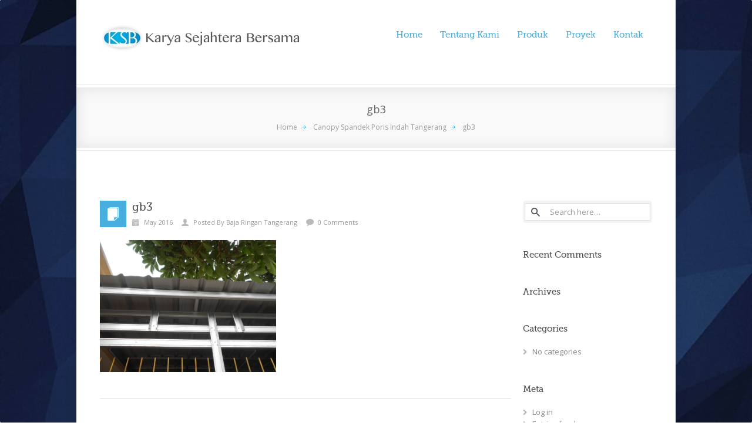

--- FILE ---
content_type: text/html; charset=UTF-8
request_url: https://www.bajaringanporis.com/portfolio_touch/canopy-spandek-poris-tangerang/gb3/
body_size: 23319
content:



<!DOCTYPE html>

<html lang="en-US">

<head>

<meta charset="UTF-8" />

<link rel="icon" href="https://www.bajaringanporis.com/wp-content/uploads/2013/01/logoksb.png" type="image/png">









    <meta name="viewport" content="width=device-width, initial-scale=1, maximum-scale=1">




        <link rel="pingback" href="https://www.bajaringanporis.com/xmlrpc.php" />

        
        


        
        <link href='https://fonts.googleapis.com/css?family=Open+Sans:400,300,600,300italic' rel='stylesheet' type='text/css' />

        
        

        <!-- Base Css -->

        <link rel='stylesheet' id='bootstrap-css'  href='https://www.bajaringanporis.com/wp-content/themes/bajaringanporis/css/bootstrap.css?ver=3.5' type='text/css' media='all' />

        <link rel='stylesheet' id='stylesheet-css'  href='https://www.bajaringanporis.com/wp-content/themes/bajaringanporis/style.css' type='text/css' media='all' />

        <link rel='stylesheet' id='bootstrap-responsive-css'  href='https://www.bajaringanporis.com/wp-content/themes/bajaringanporis/css/bootstrap-responsive.css?ver=3.5' type='text/css' media='all' />		 

        

        <!-- Le HTML5 shim, for IE6-8 support of HTML5 elements -->

		<!--[if lt IE 9]>

		<script src="http://html5shim.googlecode.com/svn/trunk/html5.js"></script>

		<![endif]-->






<style type="text/css">

	body{background: #fff 

	

	}

	/** Custom CSS BOX **/
	footer .textwidget {margin-top:10px;color: #e4e4e4;}
footer#footer .inner .row-fluid.ff:first-child{padding-top: 5px;}

.services_list h4{ color: #47aede; }
.row-dynamic-el h3{ color: #47aede; }

.row-dynamic-el [class*="span"]{margin-top:5px}
	/** End Custom CSS BOX **/

	input,button,select,textarea,body,span, aside .widget_twitter li, nav .menu li ul li a {font-family: Open Sans; font-size: 13px; color:#888888 }

	h1,h2,h3,h4,h5,h6, nav .menu li a, #portfolio-filter ul li, #portfolio-preview-items.three-cols .portfolio-item .project h5 a, .skill .title, .nav-tabs li a, .services_small .desc, #faq-filter ul li, .contact_form span.label{font-family: "MuseoSlab500"}

	.iconset-64-27_cinemadisplay{ background:url('https://www.bajaringanporis.com/wp-content/themes/bajaringanporis/themeple_framework/images//icons/64x64/27_cinemadisplay.png') center no-repeat; } 
.iconset-64-abacus{ background:url('https://www.bajaringanporis.com/wp-content/themes/bajaringanporis/themeple_framework/images//icons/64x64/abacus.png') center no-repeat; } 
.iconset-64-about{ background:url('https://www.bajaringanporis.com/wp-content/themes/bajaringanporis/themeple_framework/images//icons/64x64/about.png') center no-repeat; } 
.iconset-64-accesdeniedsign{ background:url('https://www.bajaringanporis.com/wp-content/themes/bajaringanporis/themeple_framework/images//icons/64x64/accesdeniedsign.png') center no-repeat; } 
.iconset-64-addressbook{ background:url('https://www.bajaringanporis.com/wp-content/themes/bajaringanporis/themeple_framework/images//icons/64x64/addressbook.png') center no-repeat; } 
.iconset-64-addressbook2{ background:url('https://www.bajaringanporis.com/wp-content/themes/bajaringanporis/themeple_framework/images//icons/64x64/addressbook2.png') center no-repeat; } 
.iconset-64-addressbook3{ background:url('https://www.bajaringanporis.com/wp-content/themes/bajaringanporis/themeple_framework/images//icons/64x64/addressbook3.png') center no-repeat; } 
.iconset-64-addressbook4{ background:url('https://www.bajaringanporis.com/wp-content/themes/bajaringanporis/themeple_framework/images//icons/64x64/addressbook4.png') center no-repeat; } 
.iconset-64-addressbook5{ background:url('https://www.bajaringanporis.com/wp-content/themes/bajaringanporis/themeple_framework/images//icons/64x64/addressbook5.png') center no-repeat; } 
.iconset-64-adidassportshirt{ background:url('https://www.bajaringanporis.com/wp-content/themes/bajaringanporis/themeple_framework/images//icons/64x64/adidassportshirt.png') center no-repeat; } 
.iconset-64-adminuser{ background:url('https://www.bajaringanporis.com/wp-content/themes/bajaringanporis/themeple_framework/images//icons/64x64/adminuser.png') center no-repeat; } 
.iconset-64-adminuser2{ background:url('https://www.bajaringanporis.com/wp-content/themes/bajaringanporis/themeple_framework/images//icons/64x64/adminuser2.png') center no-repeat; } 
.iconset-64-airplane{ background:url('https://www.bajaringanporis.com/wp-content/themes/bajaringanporis/themeple_framework/images//icons/64x64/airplane.png') center no-repeat; } 
.iconset-64-alarmclock{ background:url('https://www.bajaringanporis.com/wp-content/themes/bajaringanporis/themeple_framework/images//icons/64x64/alarmclock.png') center no-repeat; } 
.iconset-64-alert{ background:url('https://www.bajaringanporis.com/wp-content/themes/bajaringanporis/themeple_framework/images//icons/64x64/alert.png') center no-repeat; } 
.iconset-64-alert2{ background:url('https://www.bajaringanporis.com/wp-content/themes/bajaringanporis/themeple_framework/images//icons/64x64/alert2.png') center no-repeat; } 
.iconset-64-americanexpress{ background:url('https://www.bajaringanporis.com/wp-content/themes/bajaringanporis/themeple_framework/images//icons/64x64/americanexpress.png') center no-repeat; } 
.iconset-64-android{ background:url('https://www.bajaringanporis.com/wp-content/themes/bajaringanporis/themeple_framework/images//icons/64x64/android.png') center no-repeat; } 
.iconset-64-android2{ background:url('https://www.bajaringanporis.com/wp-content/themes/bajaringanporis/themeple_framework/images//icons/64x64/android2.png') center no-repeat; } 
.iconset-64-apartmentbuilding{ background:url('https://www.bajaringanporis.com/wp-content/themes/bajaringanporis/themeple_framework/images//icons/64x64/apartmentbuilding.png') center no-repeat; } 
.iconset-64-applications{ background:url('https://www.bajaringanporis.com/wp-content/themes/bajaringanporis/themeple_framework/images//icons/64x64/applications.png') center no-repeat; } 
.iconset-64-archive{ background:url('https://www.bajaringanporis.com/wp-content/themes/bajaringanporis/themeple_framework/images//icons/64x64/archive.png') center no-repeat; } 
.iconset-64-bag{ background:url('https://www.bajaringanporis.com/wp-content/themes/bajaringanporis/themeple_framework/images//icons/64x64/bag.png') center no-repeat; } 
.iconset-64-bag2{ background:url('https://www.bajaringanporis.com/wp-content/themes/bajaringanporis/themeple_framework/images//icons/64x64/bag2.png') center no-repeat; } 
.iconset-64-balloons{ background:url('https://www.bajaringanporis.com/wp-content/themes/bajaringanporis/themeple_framework/images//icons/64x64/balloons.png') center no-repeat; } 
.iconset-64-bandaid{ background:url('https://www.bajaringanporis.com/wp-content/themes/bajaringanporis/themeple_framework/images//icons/64x64/bandaid.png') center no-repeat; } 
.iconset-64-battery{ background:url('https://www.bajaringanporis.com/wp-content/themes/bajaringanporis/themeple_framework/images//icons/64x64/battery.png') center no-repeat; } 
.iconset-64-batteryalmostempty{ background:url('https://www.bajaringanporis.com/wp-content/themes/bajaringanporis/themeple_framework/images//icons/64x64/batteryalmostempty.png') center no-repeat; } 
.iconset-64-batteryalmostfull{ background:url('https://www.bajaringanporis.com/wp-content/themes/bajaringanporis/themeple_framework/images//icons/64x64/batteryalmostfull.png') center no-repeat; } 
.iconset-64-batteryempty{ background:url('https://www.bajaringanporis.com/wp-content/themes/bajaringanporis/themeple_framework/images//icons/64x64/batteryempty.png') center no-repeat; } 
.iconset-64-batteryfull{ background:url('https://www.bajaringanporis.com/wp-content/themes/bajaringanporis/themeple_framework/images//icons/64x64/batteryfull.png') center no-repeat; } 
.iconset-64-bell{ background:url('https://www.bajaringanporis.com/wp-content/themes/bajaringanporis/themeple_framework/images//icons/64x64/bell.png') center no-repeat; } 
.iconset-64-bell2{ background:url('https://www.bajaringanporis.com/wp-content/themes/bajaringanporis/themeple_framework/images//icons/64x64/bell2.png') center no-repeat; } 
.iconset-64-bendedarrowdown{ background:url('https://www.bajaringanporis.com/wp-content/themes/bajaringanporis/themeple_framework/images//icons/64x64/bendedarrowdown.png') center no-repeat; } 
.iconset-64-bendedarrowleft{ background:url('https://www.bajaringanporis.com/wp-content/themes/bajaringanporis/themeple_framework/images//icons/64x64/bendedarrowleft.png') center no-repeat; } 
.iconset-64-bendedarrowright{ background:url('https://www.bajaringanporis.com/wp-content/themes/bajaringanporis/themeple_framework/images//icons/64x64/bendedarrowright.png') center no-repeat; } 
.iconset-64-bendedarrowup{ background:url('https://www.bajaringanporis.com/wp-content/themes/bajaringanporis/themeple_framework/images//icons/64x64/bendedarrowup.png') center no-repeat; } 
.iconset-64-bigbrush{ background:url('https://www.bajaringanporis.com/wp-content/themes/bajaringanporis/themeple_framework/images//icons/64x64/bigbrush.png') center no-repeat; } 
.iconset-64-billsstack{ background:url('https://www.bajaringanporis.com/wp-content/themes/bajaringanporis/themeple_framework/images//icons/64x64/billsstack.png') center no-repeat; } 
.iconset-64-blackberry{ background:url('https://www.bajaringanporis.com/wp-content/themes/bajaringanporis/themeple_framework/images//icons/64x64/blackberry.png') center no-repeat; } 
.iconset-64-blackberry2{ background:url('https://www.bajaringanporis.com/wp-content/themes/bajaringanporis/themeple_framework/images//icons/64x64/blackberry2.png') center no-repeat; } 
.iconset-64-blackberry3{ background:url('https://www.bajaringanporis.com/wp-content/themes/bajaringanporis/themeple_framework/images//icons/64x64/blackberry3.png') center no-repeat; } 
.iconset-64-blu-ray{ background:url('https://www.bajaringanporis.com/wp-content/themes/bajaringanporis/themeple_framework/images//icons/64x64/blu-ray.png') center no-repeat; } 
.iconset-64-bluetooth{ background:url('https://www.bajaringanporis.com/wp-content/themes/bajaringanporis/themeple_framework/images//icons/64x64/bluetooth.png') center no-repeat; } 
.iconset-64-bluetooth2{ background:url('https://www.bajaringanporis.com/wp-content/themes/bajaringanporis/themeple_framework/images//icons/64x64/bluetooth2.png') center no-repeat; } 
.iconset-64-book{ background:url('https://www.bajaringanporis.com/wp-content/themes/bajaringanporis/themeple_framework/images//icons/64x64/book.png') center no-repeat; } 
.iconset-64-booklarge{ background:url('https://www.bajaringanporis.com/wp-content/themes/bajaringanporis/themeple_framework/images//icons/64x64/booklarge.png') center no-repeat; } 
.iconset-64-books{ background:url('https://www.bajaringanporis.com/wp-content/themes/bajaringanporis/themeple_framework/images//icons/64x64/books.png') center no-repeat; } 
.iconset-64-books2{ background:url('https://www.bajaringanporis.com/wp-content/themes/bajaringanporis/themeple_framework/images//icons/64x64/books2.png') center no-repeat; } 
.iconset-64-boxincoming{ background:url('https://www.bajaringanporis.com/wp-content/themes/bajaringanporis/themeple_framework/images//icons/64x64/boxincoming.png') center no-repeat; } 
.iconset-64-boxincoming2{ background:url('https://www.bajaringanporis.com/wp-content/themes/bajaringanporis/themeple_framework/images//icons/64x64/boxincoming2.png') center no-repeat; } 
.iconset-64-boxoutgoing{ background:url('https://www.bajaringanporis.com/wp-content/themes/bajaringanporis/themeple_framework/images//icons/64x64/boxoutgoing.png') center no-repeat; } 
.iconset-64-boxoutgoing2{ background:url('https://www.bajaringanporis.com/wp-content/themes/bajaringanporis/themeple_framework/images//icons/64x64/boxoutgoing2.png') center no-repeat; } 
.iconset-64-bullseye{ background:url('https://www.bajaringanporis.com/wp-content/themes/bajaringanporis/themeple_framework/images//icons/64x64/bullseye.png') center no-repeat; } 
.iconset-64-calculator{ background:url('https://www.bajaringanporis.com/wp-content/themes/bajaringanporis/themeple_framework/images//icons/64x64/calculator.png') center no-repeat; } 
.iconset-64-camera{ background:url('https://www.bajaringanporis.com/wp-content/themes/bajaringanporis/themeple_framework/images//icons/64x64/camera.png') center no-repeat; } 
.iconset-64-camera2{ background:url('https://www.bajaringanporis.com/wp-content/themes/bajaringanporis/themeple_framework/images//icons/64x64/camera2.png') center no-repeat; } 
.iconset-64-candycane{ background:url('https://www.bajaringanporis.com/wp-content/themes/bajaringanporis/themeple_framework/images//icons/64x64/candycane.png') center no-repeat; } 
.iconset-64-car{ background:url('https://www.bajaringanporis.com/wp-content/themes/bajaringanporis/themeple_framework/images//icons/64x64/car.png') center no-repeat; } 
.iconset-64-cashregister{ background:url('https://www.bajaringanporis.com/wp-content/themes/bajaringanporis/themeple_framework/images//icons/64x64/cashregister.png') center no-repeat; } 
.iconset-64-cassette{ background:url('https://www.bajaringanporis.com/wp-content/themes/bajaringanporis/themeple_framework/images//icons/64x64/cassette.png') center no-repeat; } 
.iconset-64-cat{ background:url('https://www.bajaringanporis.com/wp-content/themes/bajaringanporis/themeple_framework/images//icons/64x64/cat.png') center no-repeat; } 
.iconset-64-cd{ background:url('https://www.bajaringanporis.com/wp-content/themes/bajaringanporis/themeple_framework/images//icons/64x64/cd.png') center no-repeat; } 
.iconset-64-cellphonereception{ background:url('https://www.bajaringanporis.com/wp-content/themes/bajaringanporis/themeple_framework/images//icons/64x64/cellphonereception.png') center no-repeat; } 
.iconset-64-chair{ background:url('https://www.bajaringanporis.com/wp-content/themes/bajaringanporis/themeple_framework/images//icons/64x64/chair.png') center no-repeat; } 
.iconset-64-chart{ background:url('https://www.bajaringanporis.com/wp-content/themes/bajaringanporis/themeple_framework/images//icons/64x64/chart.png') center no-repeat; } 
.iconset-64-chart2{ background:url('https://www.bajaringanporis.com/wp-content/themes/bajaringanporis/themeple_framework/images//icons/64x64/chart2.png') center no-repeat; } 
.iconset-64-chart3{ background:url('https://www.bajaringanporis.com/wp-content/themes/bajaringanporis/themeple_framework/images//icons/64x64/chart3.png') center no-repeat; } 
.iconset-64-chart4{ background:url('https://www.bajaringanporis.com/wp-content/themes/bajaringanporis/themeple_framework/images//icons/64x64/chart4.png') center no-repeat; } 
.iconset-64-chart5{ background:url('https://www.bajaringanporis.com/wp-content/themes/bajaringanporis/themeple_framework/images//icons/64x64/chart5.png') center no-repeat; } 
.iconset-64-chart6{ background:url('https://www.bajaringanporis.com/wp-content/themes/bajaringanporis/themeple_framework/images//icons/64x64/chart6.png') center no-repeat; } 
.iconset-64-chart7{ background:url('https://www.bajaringanporis.com/wp-content/themes/bajaringanporis/themeple_framework/images//icons/64x64/chart7.png') center no-repeat; } 
.iconset-64-chart8{ background:url('https://www.bajaringanporis.com/wp-content/themes/bajaringanporis/themeple_framework/images//icons/64x64/chart8.png') center no-repeat; } 
.iconset-64-chemical{ background:url('https://www.bajaringanporis.com/wp-content/themes/bajaringanporis/themeple_framework/images//icons/64x64/chemical.png') center no-repeat; } 
.iconset-64-chrome{ background:url('https://www.bajaringanporis.com/wp-content/themes/bajaringanporis/themeple_framework/images//icons/64x64/chrome.png') center no-repeat; } 
.iconset-64-clapboard{ background:url('https://www.bajaringanporis.com/wp-content/themes/bajaringanporis/themeple_framework/images//icons/64x64/clapboard.png') center no-repeat; } 
.iconset-64-clipboard{ background:url('https://www.bajaringanporis.com/wp-content/themes/bajaringanporis/themeple_framework/images//icons/64x64/clipboard.png') center no-repeat; } 
.iconset-64-clock{ background:url('https://www.bajaringanporis.com/wp-content/themes/bajaringanporis/themeple_framework/images//icons/64x64/clock.png') center no-repeat; } 
.iconset-64-clock2{ background:url('https://www.bajaringanporis.com/wp-content/themes/bajaringanporis/themeple_framework/images//icons/64x64/clock2.png') center no-repeat; } 
.iconset-64-cloud-lightning{ background:url('https://www.bajaringanporis.com/wp-content/themes/bajaringanporis/themeple_framework/images//icons/64x64/cloud-lightning.png') center no-repeat; } 
.iconset-64-cloud{ background:url('https://www.bajaringanporis.com/wp-content/themes/bajaringanporis/themeple_framework/images//icons/64x64/cloud.png') center no-repeat; } 
.iconset-64-clouddownload{ background:url('https://www.bajaringanporis.com/wp-content/themes/bajaringanporis/themeple_framework/images//icons/64x64/clouddownload.png') center no-repeat; } 
.iconset-64-cloudupload{ background:url('https://www.bajaringanporis.com/wp-content/themes/bajaringanporis/themeple_framework/images//icons/64x64/cloudupload.png') center no-repeat; } 
.iconset-64-cog-2_white{ background:url('https://www.bajaringanporis.com/wp-content/themes/bajaringanporis/themeple_framework/images//icons/64x64/cog-2_white.png') center no-repeat; } 
.iconset-64-cog{ background:url('https://www.bajaringanporis.com/wp-content/themes/bajaringanporis/themeple_framework/images//icons/64x64/cog.png') center no-repeat; } 
.iconset-64-cog2{ background:url('https://www.bajaringanporis.com/wp-content/themes/bajaringanporis/themeple_framework/images//icons/64x64/cog2.png') center no-repeat; } 
.iconset-64-cog3{ background:url('https://www.bajaringanporis.com/wp-content/themes/bajaringanporis/themeple_framework/images//icons/64x64/cog3.png') center no-repeat; } 
.iconset-64-cog4{ background:url('https://www.bajaringanporis.com/wp-content/themes/bajaringanporis/themeple_framework/images//icons/64x64/cog4.png') center no-repeat; } 
.iconset-64-cog5{ background:url('https://www.bajaringanporis.com/wp-content/themes/bajaringanporis/themeple_framework/images//icons/64x64/cog5.png') center no-repeat; } 
.iconset-64-companies{ background:url('https://www.bajaringanporis.com/wp-content/themes/bajaringanporis/themeple_framework/images//icons/64x64/companies.png') center no-repeat; } 
.iconset-64-coverflow{ background:url('https://www.bajaringanporis.com/wp-content/themes/bajaringanporis/themeple_framework/images//icons/64x64/coverflow.png') center no-repeat; } 
.iconset-64-creditcard{ background:url('https://www.bajaringanporis.com/wp-content/themes/bajaringanporis/themeple_framework/images//icons/64x64/creditcard.png') center no-repeat; } 
.iconset-64-cup{ background:url('https://www.bajaringanporis.com/wp-content/themes/bajaringanporis/themeple_framework/images//icons/64x64/cup.png') center no-repeat; } 
.iconset-64-daycalendar{ background:url('https://www.bajaringanporis.com/wp-content/themes/bajaringanporis/themeple_framework/images//icons/64x64/daycalendar.png') center no-repeat; } 
.iconset-64-delicious{ background:url('https://www.bajaringanporis.com/wp-content/themes/bajaringanporis/themeple_framework/images//icons/64x64/delicious.png') center no-repeat; } 
.iconset-64-digg{ background:url('https://www.bajaringanporis.com/wp-content/themes/bajaringanporis/themeple_framework/images//icons/64x64/digg.png') center no-repeat; } 
.iconset-64-digg2{ background:url('https://www.bajaringanporis.com/wp-content/themes/bajaringanporis/themeple_framework/images//icons/64x64/digg2.png') center no-repeat; } 
.iconset-64-digg3{ background:url('https://www.bajaringanporis.com/wp-content/themes/bajaringanporis/themeple_framework/images//icons/64x64/digg3.png') center no-repeat; } 
.iconset-64-digg4{ background:url('https://www.bajaringanporis.com/wp-content/themes/bajaringanporis/themeple_framework/images//icons/64x64/digg4.png') center no-repeat; } 
.iconset-64-diner{ background:url('https://www.bajaringanporis.com/wp-content/themes/bajaringanporis/themeple_framework/images//icons/64x64/diner.png') center no-repeat; } 
.iconset-64-document{ background:url('https://www.bajaringanporis.com/wp-content/themes/bajaringanporis/themeple_framework/images//icons/64x64/document.png') center no-repeat; } 
.iconset-64-documents{ background:url('https://www.bajaringanporis.com/wp-content/themes/bajaringanporis/themeple_framework/images//icons/64x64/documents.png') center no-repeat; } 
.iconset-64-dogtag{ background:url('https://www.bajaringanporis.com/wp-content/themes/bajaringanporis/themeple_framework/images//icons/64x64/dogtag.png') center no-repeat; } 
.iconset-64-dogtags{ background:url('https://www.bajaringanporis.com/wp-content/themes/bajaringanporis/themeple_framework/images//icons/64x64/dogtags.png') center no-repeat; } 
.iconset-64-download{ background:url('https://www.bajaringanporis.com/wp-content/themes/bajaringanporis/themeple_framework/images//icons/64x64/download.png') center no-repeat; } 
.iconset-64-downloadtocomputer{ background:url('https://www.bajaringanporis.com/wp-content/themes/bajaringanporis/themeple_framework/images//icons/64x64/downloadtocomputer.png') center no-repeat; } 
.iconset-64-dress{ background:url('https://www.bajaringanporis.com/wp-content/themes/bajaringanporis/themeple_framework/images//icons/64x64/dress.png') center no-repeat; } 
.iconset-64-dribbble{ background:url('https://www.bajaringanporis.com/wp-content/themes/bajaringanporis/themeple_framework/images//icons/64x64/dribbble.png') center no-repeat; } 
.iconset-64-dribbble2{ background:url('https://www.bajaringanporis.com/wp-content/themes/bajaringanporis/themeple_framework/images//icons/64x64/dribbble2.png') center no-repeat; } 
.iconset-64-dribbble3{ background:url('https://www.bajaringanporis.com/wp-content/themes/bajaringanporis/themeple_framework/images//icons/64x64/dribbble3.png') center no-repeat; } 
.iconset-64-dribbble4{ background:url('https://www.bajaringanporis.com/wp-content/themes/bajaringanporis/themeple_framework/images//icons/64x64/dribbble4.png') center no-repeat; } 
.iconset-64-dropbox{ background:url('https://www.bajaringanporis.com/wp-content/themes/bajaringanporis/themeple_framework/images//icons/64x64/dropbox.png') center no-repeat; } 
.iconset-64-dropbox_white{ background:url('https://www.bajaringanporis.com/wp-content/themes/bajaringanporis/themeple_framework/images//icons/64x64/dropbox_white.png') center no-repeat; } 
.iconset-64-drupal{ background:url('https://www.bajaringanporis.com/wp-content/themes/bajaringanporis/themeple_framework/images//icons/64x64/drupal.png') center no-repeat; } 
.iconset-64-dvd{ background:url('https://www.bajaringanporis.com/wp-content/themes/bajaringanporis/themeple_framework/images//icons/64x64/dvd.png') center no-repeat; } 
.iconset-64-electricityinput{ background:url('https://www.bajaringanporis.com/wp-content/themes/bajaringanporis/themeple_framework/images//icons/64x64/electricityinput.png') center no-repeat; } 
.iconset-64-electricityinput2{ background:url('https://www.bajaringanporis.com/wp-content/themes/bajaringanporis/themeple_framework/images//icons/64x64/electricityinput2.png') center no-repeat; } 
.iconset-64-electricityplug{ background:url('https://www.bajaringanporis.com/wp-content/themes/bajaringanporis/themeple_framework/images//icons/64x64/electricityplug.png') center no-repeat; } 
.iconset-64-exceldocument{ background:url('https://www.bajaringanporis.com/wp-content/themes/bajaringanporis/themeple_framework/images//icons/64x64/exceldocument.png') center no-repeat; } 
.iconset-64-exceldocuments{ background:url('https://www.bajaringanporis.com/wp-content/themes/bajaringanporis/themeple_framework/images//icons/64x64/exceldocuments.png') center no-repeat; } 
.iconset-64-exit{ background:url('https://www.bajaringanporis.com/wp-content/themes/bajaringanporis/themeple_framework/images//icons/64x64/exit.png') center no-repeat; } 
.iconset-64-exposeI_{ background:url('https://www.bajaringanporis.com/wp-content/themes/bajaringanporis/themeple_framework/images//icons/64x64/exposeI_.png') center no-repeat; } 
.iconset-64-expressionengine{ background:url('https://www.bajaringanporis.com/wp-content/themes/bajaringanporis/themeple_framework/images//icons/64x64/expressionengine.png') center no-repeat; } 
.iconset-64-eyedropper{ background:url('https://www.bajaringanporis.com/wp-content/themes/bajaringanporis/themeple_framework/images//icons/64x64/eyedropper.png') center no-repeat; } 
.iconset-64-facebook{ background:url('https://www.bajaringanporis.com/wp-content/themes/bajaringanporis/themeple_framework/images//icons/64x64/facebook.png') center no-repeat; } 
.iconset-64-facebooklike{ background:url('https://www.bajaringanporis.com/wp-content/themes/bajaringanporis/themeple_framework/images//icons/64x64/facebooklike.png') center no-repeat; } 
.iconset-64-facebooklike2{ background:url('https://www.bajaringanporis.com/wp-content/themes/bajaringanporis/themeple_framework/images//icons/64x64/facebooklike2.png') center no-repeat; } 
.iconset-64-femalecontour{ background:url('https://www.bajaringanporis.com/wp-content/themes/bajaringanporis/themeple_framework/images//icons/64x64/femalecontour.png') center no-repeat; } 
.iconset-64-femalesymbol{ background:url('https://www.bajaringanporis.com/wp-content/themes/bajaringanporis/themeple_framework/images//icons/64x64/femalesymbol.png') center no-repeat; } 
.iconset-64-filecabinet{ background:url('https://www.bajaringanporis.com/wp-content/themes/bajaringanporis/themeple_framework/images//icons/64x64/filecabinet.png') center no-repeat; } 
.iconset-64-film2{ background:url('https://www.bajaringanporis.com/wp-content/themes/bajaringanporis/themeple_framework/images//icons/64x64/film2.png') center no-repeat; } 
.iconset-64-filmcamera{ background:url('https://www.bajaringanporis.com/wp-content/themes/bajaringanporis/themeple_framework/images//icons/64x64/filmcamera.png') center no-repeat; } 
.iconset-64-filmcamera2{ background:url('https://www.bajaringanporis.com/wp-content/themes/bajaringanporis/themeple_framework/images//icons/64x64/filmcamera2.png') center no-repeat; } 
.iconset-64-filmstrip{ background:url('https://www.bajaringanporis.com/wp-content/themes/bajaringanporis/themeple_framework/images//icons/64x64/filmstrip.png') center no-repeat; } 
.iconset-64-finishbanner{ background:url('https://www.bajaringanporis.com/wp-content/themes/bajaringanporis/themeple_framework/images//icons/64x64/finishbanner.png') center no-repeat; } 
.iconset-64-finishflag{ background:url('https://www.bajaringanporis.com/wp-content/themes/bajaringanporis/themeple_framework/images//icons/64x64/finishflag.png') center no-repeat; } 
.iconset-64-firefox{ background:url('https://www.bajaringanporis.com/wp-content/themes/bajaringanporis/themeple_framework/images//icons/64x64/firefox.png') center no-repeat; } 
.iconset-64-flag{ background:url('https://www.bajaringanporis.com/wp-content/themes/bajaringanporis/themeple_framework/images//icons/64x64/flag.png') center no-repeat; } 
.iconset-64-flag2{ background:url('https://www.bajaringanporis.com/wp-content/themes/bajaringanporis/themeple_framework/images//icons/64x64/flag2.png') center no-repeat; } 
.iconset-64-flipclock{ background:url('https://www.bajaringanporis.com/wp-content/themes/bajaringanporis/themeple_framework/images//icons/64x64/flipclock.png') center no-repeat; } 
.iconset-64-folder{ background:url('https://www.bajaringanporis.com/wp-content/themes/bajaringanporis/themeple_framework/images//icons/64x64/folder.png') center no-repeat; } 
.iconset-64-footprint{ background:url('https://www.bajaringanporis.com/wp-content/themes/bajaringanporis/themeple_framework/images//icons/64x64/footprint.png') center no-repeat; } 
.iconset-64-footprints{ background:url('https://www.bajaringanporis.com/wp-content/themes/bajaringanporis/themeple_framework/images//icons/64x64/footprints.png') center no-repeat; } 
.iconset-64-fountainpen{ background:url('https://www.bajaringanporis.com/wp-content/themes/bajaringanporis/themeple_framework/images//icons/64x64/fountainpen.png') center no-repeat; } 
.iconset-64-foursquare{ background:url('https://www.bajaringanporis.com/wp-content/themes/bajaringanporis/themeple_framework/images//icons/64x64/foursquare.png') center no-repeat; } 
.iconset-64-frames{ background:url('https://www.bajaringanporis.com/wp-content/themes/bajaringanporis/themeple_framework/images//icons/64x64/frames.png') center no-repeat; } 
.iconset-64-gkey{ background:url('https://www.bajaringanporis.com/wp-content/themes/bajaringanporis/themeple_framework/images//icons/64x64/gkey.png') center no-repeat; } 
.iconset-64-glass{ background:url('https://www.bajaringanporis.com/wp-content/themes/bajaringanporis/themeple_framework/images//icons/64x64/glass.png') center no-repeat; } 
.iconset-64-globe{ background:url('https://www.bajaringanporis.com/wp-content/themes/bajaringanporis/themeple_framework/images//icons/64x64/globe.png') center no-repeat; } 
.iconset-64-globe2{ background:url('https://www.bajaringanporis.com/wp-content/themes/bajaringanporis/themeple_framework/images//icons/64x64/globe2.png') center no-repeat; } 
.iconset-64-gobackfromscreen{ background:url('https://www.bajaringanporis.com/wp-content/themes/bajaringanporis/themeple_framework/images//icons/64x64/gobackfromscreen.png') center no-repeat; } 
.iconset-64-gofullscreen{ background:url('https://www.bajaringanporis.com/wp-content/themes/bajaringanporis/themeple_framework/images//icons/64x64/gofullscreen.png') center no-repeat; } 
.iconset-64-google+2{ background:url('https://www.bajaringanporis.com/wp-content/themes/bajaringanporis/themeple_framework/images//icons/64x64/google+2.png') center no-repeat; } 
.iconset-64-googlebuzz{ background:url('https://www.bajaringanporis.com/wp-content/themes/bajaringanporis/themeple_framework/images//icons/64x64/googlebuzz.png') center no-repeat; } 
.iconset-64-googlemaps{ background:url('https://www.bajaringanporis.com/wp-content/themes/bajaringanporis/themeple_framework/images//icons/64x64/googlemaps.png') center no-repeat; } 
.iconset-64-gowalla1{ background:url('https://www.bajaringanporis.com/wp-content/themes/bajaringanporis/themeple_framework/images//icons/64x64/gowalla1.png') center no-repeat; } 
.iconset-64-gowalla2{ background:url('https://www.bajaringanporis.com/wp-content/themes/bajaringanporis/themeple_framework/images//icons/64x64/gowalla2.png') center no-repeat; } 
.iconset-64-graph-2_white{ background:url('https://www.bajaringanporis.com/wp-content/themes/bajaringanporis/themeple_framework/images//icons/64x64/graph-2_white.png') center no-repeat; } 
.iconset-64-graph{ background:url('https://www.bajaringanporis.com/wp-content/themes/bajaringanporis/themeple_framework/images//icons/64x64/graph.png') center no-repeat; } 
.iconset-64-graph2{ background:url('https://www.bajaringanporis.com/wp-content/themes/bajaringanporis/themeple_framework/images//icons/64x64/graph2.png') center no-repeat; } 
.iconset-64-group{ background:url('https://www.bajaringanporis.com/wp-content/themes/bajaringanporis/themeple_framework/images//icons/64x64/group.png') center no-repeat; } 
.iconset-64-group2{ background:url('https://www.bajaringanporis.com/wp-content/themes/bajaringanporis/themeple_framework/images//icons/64x64/group2.png') center no-repeat; } 
.iconset-64-group_white{ background:url('https://www.bajaringanporis.com/wp-content/themes/bajaringanporis/themeple_framework/images//icons/64x64/group_white.png') center no-repeat; } 
.iconset-64-halloweenpumpkin{ background:url('https://www.bajaringanporis.com/wp-content/themes/bajaringanporis/themeple_framework/images//icons/64x64/halloweenpumpkin.png') center no-repeat; } 
.iconset-64-harddisk{ background:url('https://www.bajaringanporis.com/wp-content/themes/bajaringanporis/themeple_framework/images//icons/64x64/harddisk.png') center no-repeat; } 
.iconset-64-hd{ background:url('https://www.bajaringanporis.com/wp-content/themes/bajaringanporis/themeple_framework/images//icons/64x64/hd.png') center no-repeat; } 
.iconset-64-hd2{ background:url('https://www.bajaringanporis.com/wp-content/themes/bajaringanporis/themeple_framework/images//icons/64x64/hd2.png') center no-repeat; } 
.iconset-64-hd3{ background:url('https://www.bajaringanporis.com/wp-content/themes/bajaringanporis/themeple_framework/images//icons/64x64/hd3.png') center no-repeat; } 
.iconset-64-headphones{ background:url('https://www.bajaringanporis.com/wp-content/themes/bajaringanporis/themeple_framework/images//icons/64x64/headphones.png') center no-repeat; } 
.iconset-64-help{ background:url('https://www.bajaringanporis.com/wp-content/themes/bajaringanporis/themeple_framework/images//icons/64x64/help.png') center no-repeat; } 
.iconset-64-home{ background:url('https://www.bajaringanporis.com/wp-content/themes/bajaringanporis/themeple_framework/images//icons/64x64/home.png') center no-repeat; } 
.iconset-64-home2{ background:url('https://www.bajaringanporis.com/wp-content/themes/bajaringanporis/themeple_framework/images//icons/64x64/home2.png') center no-repeat; } 
.iconset-64-hourglass{ background:url('https://www.bajaringanporis.com/wp-content/themes/bajaringanporis/themeple_framework/images//icons/64x64/hourglass.png') center no-repeat; } 
.iconset-64-icecream{ background:url('https://www.bajaringanporis.com/wp-content/themes/bajaringanporis/themeple_framework/images//icons/64x64/icecream.png') center no-repeat; } 
.iconset-64-icecream2{ background:url('https://www.bajaringanporis.com/wp-content/themes/bajaringanporis/themeple_framework/images//icons/64x64/icecream2.png') center no-repeat; } 
.iconset-64-ichat{ background:url('https://www.bajaringanporis.com/wp-content/themes/bajaringanporis/themeple_framework/images//icons/64x64/ichat.png') center no-repeat; } 
.iconset-64-ideal{ background:url('https://www.bajaringanporis.com/wp-content/themes/bajaringanporis/themeple_framework/images//icons/64x64/ideal.png') center no-repeat; } 
.iconset-64-imac{ background:url('https://www.bajaringanporis.com/wp-content/themes/bajaringanporis/themeple_framework/images//icons/64x64/imac.png') center no-repeat; } 
.iconset-64-image { background:url('https://www.bajaringanporis.com/wp-content/themes/bajaringanporis/themeple_framework/images//icons/64x64/image .png') center no-repeat; } 
.iconset-64-image{ background:url('https://www.bajaringanporis.com/wp-content/themes/bajaringanporis/themeple_framework/images//icons/64x64/image.png') center no-repeat; } 
.iconset-64-image2{ background:url('https://www.bajaringanporis.com/wp-content/themes/bajaringanporis/themeple_framework/images//icons/64x64/image2.png') center no-repeat; } 
.iconset-64-images { background:url('https://www.bajaringanporis.com/wp-content/themes/bajaringanporis/themeple_framework/images//icons/64x64/images .png') center no-repeat; } 
.iconset-64-images{ background:url('https://www.bajaringanporis.com/wp-content/themes/bajaringanporis/themeple_framework/images//icons/64x64/images.png') center no-repeat; } 
.iconset-64-images2{ background:url('https://www.bajaringanporis.com/wp-content/themes/bajaringanporis/themeple_framework/images//icons/64x64/images2.png') center no-repeat; } 
.iconset-64-inbox{ background:url('https://www.bajaringanporis.com/wp-content/themes/bajaringanporis/themeple_framework/images//icons/64x64/inbox.png') center no-repeat; } 
.iconset-64-ipad{ background:url('https://www.bajaringanporis.com/wp-content/themes/bajaringanporis/themeple_framework/images//icons/64x64/ipad.png') center no-repeat; } 
.iconset-64-ipad2{ background:url('https://www.bajaringanporis.com/wp-content/themes/bajaringanporis/themeple_framework/images//icons/64x64/ipad2.png') center no-repeat; } 
.iconset-64-iphone3(g){ background:url('https://www.bajaringanporis.com/wp-content/themes/bajaringanporis/themeple_framework/images//icons/64x64/iphone3(g).png') center no-repeat; } 
.iconset-64-iphone4-2{ background:url('https://www.bajaringanporis.com/wp-content/themes/bajaringanporis/themeple_framework/images//icons/64x64/iphone4-2.png') center no-repeat; } 
.iconset-64-iphone4{ background:url('https://www.bajaringanporis.com/wp-content/themes/bajaringanporis/themeple_framework/images//icons/64x64/iphone4.png') center no-repeat; } 
.iconset-64-iphone_white{ background:url('https://www.bajaringanporis.com/wp-content/themes/bajaringanporis/themeple_framework/images//icons/64x64/iphone_white.png') center no-repeat; } 
.iconset-64-ipodclassic{ background:url('https://www.bajaringanporis.com/wp-content/themes/bajaringanporis/themeple_framework/images//icons/64x64/ipodclassic.png') center no-repeat; } 
.iconset-64-ipodnano{ background:url('https://www.bajaringanporis.com/wp-content/themes/bajaringanporis/themeple_framework/images//icons/64x64/ipodnano.png') center no-repeat; } 
.iconset-64-ipodnano2{ background:url('https://www.bajaringanporis.com/wp-content/themes/bajaringanporis/themeple_framework/images//icons/64x64/ipodnano2.png') center no-repeat; } 
.iconset-64-ipodshuffle{ background:url('https://www.bajaringanporis.com/wp-content/themes/bajaringanporis/themeple_framework/images//icons/64x64/ipodshuffle.png') center no-repeat; } 
.iconset-64-joomla{ background:url('https://www.bajaringanporis.com/wp-content/themes/bajaringanporis/themeple_framework/images//icons/64x64/joomla.png') center no-repeat; } 
.iconset-64-key{ background:url('https://www.bajaringanporis.com/wp-content/themes/bajaringanporis/themeple_framework/images//icons/64x64/key.png') center no-repeat; } 
.iconset-64-key2{ background:url('https://www.bajaringanporis.com/wp-content/themes/bajaringanporis/themeple_framework/images//icons/64x64/key2.png') center no-repeat; } 
.iconset-64-keyboard{ background:url('https://www.bajaringanporis.com/wp-content/themes/bajaringanporis/themeple_framework/images//icons/64x64/keyboard.png') center no-repeat; } 
.iconset-64-lady'spurse{ background:url('https://www.bajaringanporis.com/wp-content/themes/bajaringanporis/themeple_framework/images//icons/64x64/lady'spurse.png') center no-repeat; } 
.iconset-64-lamp{ background:url('https://www.bajaringanporis.com/wp-content/themes/bajaringanporis/themeple_framework/images//icons/64x64/lamp.png') center no-repeat; } 
.iconset-64-laptop{ background:url('https://www.bajaringanporis.com/wp-content/themes/bajaringanporis/themeple_framework/images//icons/64x64/laptop.png') center no-repeat; } 
.iconset-64-lastfm{ background:url('https://www.bajaringanporis.com/wp-content/themes/bajaringanporis/themeple_framework/images//icons/64x64/lastfm.png') center no-repeat; } 
.iconset-64-lastfm2{ background:url('https://www.bajaringanporis.com/wp-content/themes/bajaringanporis/themeple_framework/images//icons/64x64/lastfm2.png') center no-repeat; } 
.iconset-64-leaf{ background:url('https://www.bajaringanporis.com/wp-content/themes/bajaringanporis/themeple_framework/images//icons/64x64/leaf.png') center no-repeat; } 
.iconset-64-lemonadestand{ background:url('https://www.bajaringanporis.com/wp-content/themes/bajaringanporis/themeple_framework/images//icons/64x64/lemonadestand.png') center no-repeat; } 
.iconset-64-lemonadestand2{ background:url('https://www.bajaringanporis.com/wp-content/themes/bajaringanporis/themeple_framework/images//icons/64x64/lemonadestand2.png') center no-repeat; } 
.iconset-64-lightbulb{ background:url('https://www.bajaringanporis.com/wp-content/themes/bajaringanporis/themeple_framework/images//icons/64x64/lightbulb.png') center no-repeat; } 
.iconset-64-link{ background:url('https://www.bajaringanporis.com/wp-content/themes/bajaringanporis/themeple_framework/images//icons/64x64/link.png') center no-repeat; } 
.iconset-64-link2{ background:url('https://www.bajaringanporis.com/wp-content/themes/bajaringanporis/themeple_framework/images//icons/64x64/link2.png') center no-repeat; } 
.iconset-64-linkedin{ background:url('https://www.bajaringanporis.com/wp-content/themes/bajaringanporis/themeple_framework/images//icons/64x64/linkedin.png') center no-repeat; } 
.iconset-64-linux{ background:url('https://www.bajaringanporis.com/wp-content/themes/bajaringanporis/themeple_framework/images//icons/64x64/linux.png') center no-repeat; } 
.iconset-64-list{ background:url('https://www.bajaringanporis.com/wp-content/themes/bajaringanporis/themeple_framework/images//icons/64x64/list.png') center no-repeat; } 
.iconset-64-loadingbar{ background:url('https://www.bajaringanporis.com/wp-content/themes/bajaringanporis/themeple_framework/images//icons/64x64/loadingbar.png') center no-repeat; } 
.iconset-64-locked{ background:url('https://www.bajaringanporis.com/wp-content/themes/bajaringanporis/themeple_framework/images//icons/64x64/locked.png') center no-repeat; } 
.iconset-64-locked2{ background:url('https://www.bajaringanporis.com/wp-content/themes/bajaringanporis/themeple_framework/images//icons/64x64/locked2.png') center no-repeat; } 
.iconset-64-lockedfolder{ background:url('https://www.bajaringanporis.com/wp-content/themes/bajaringanporis/themeple_framework/images//icons/64x64/lockedfolder.png') center no-repeat; } 
.iconset-64-macos{ background:url('https://www.bajaringanporis.com/wp-content/themes/bajaringanporis/themeple_framework/images//icons/64x64/macos.png') center no-repeat; } 
.iconset-64-magicmouse{ background:url('https://www.bajaringanporis.com/wp-content/themes/bajaringanporis/themeple_framework/images//icons/64x64/magicmouse.png') center no-repeat; } 
.iconset-64-magnifyingglass{ background:url('https://www.bajaringanporis.com/wp-content/themes/bajaringanporis/themeple_framework/images//icons/64x64/magnifyingglass.png') center no-repeat; } 
.iconset-64-magnifyingglass2{ background:url('https://www.bajaringanporis.com/wp-content/themes/bajaringanporis/themeple_framework/images//icons/64x64/magnifyingglass2.png') center no-repeat; } 
.iconset-64-mail{ background:url('https://www.bajaringanporis.com/wp-content/themes/bajaringanporis/themeple_framework/images//icons/64x64/mail.png') center no-repeat; } 
.iconset-64-mail2{ background:url('https://www.bajaringanporis.com/wp-content/themes/bajaringanporis/themeple_framework/images//icons/64x64/mail2.png') center no-repeat; } 
.iconset-64-malesymbol{ background:url('https://www.bajaringanporis.com/wp-content/themes/bajaringanporis/themeple_framework/images//icons/64x64/malesymbol.png') center no-repeat; } 
.iconset-64-map{ background:url('https://www.bajaringanporis.com/wp-content/themes/bajaringanporis/themeple_framework/images//icons/64x64/map.png') center no-repeat; } 
.iconset-64-marker{ background:url('https://www.bajaringanporis.com/wp-content/themes/bajaringanporis/themeple_framework/images//icons/64x64/marker.png') center no-repeat; } 
.iconset-64-mastercard{ background:url('https://www.bajaringanporis.com/wp-content/themes/bajaringanporis/themeple_framework/images//icons/64x64/mastercard.png') center no-repeat; } 
.iconset-64-medicalcase{ background:url('https://www.bajaringanporis.com/wp-content/themes/bajaringanporis/themeple_framework/images//icons/64x64/medicalcase.png') center no-repeat; } 
.iconset-64-megaphone{ background:url('https://www.bajaringanporis.com/wp-content/themes/bajaringanporis/themeple_framework/images//icons/64x64/megaphone.png') center no-repeat; } 
.iconset-64-mickey{ background:url('https://www.bajaringanporis.com/wp-content/themes/bajaringanporis/themeple_framework/images//icons/64x64/mickey.png') center no-repeat; } 
.iconset-64-microphone{ background:url('https://www.bajaringanporis.com/wp-content/themes/bajaringanporis/themeple_framework/images//icons/64x64/microphone.png') center no-repeat; } 
.iconset-64-mightymouse{ background:url('https://www.bajaringanporis.com/wp-content/themes/bajaringanporis/themeple_framework/images//icons/64x64/mightymouse.png') center no-repeat; } 
.iconset-64-mobilephone{ background:url('https://www.bajaringanporis.com/wp-content/themes/bajaringanporis/themeple_framework/images//icons/64x64/mobilephone.png') center no-repeat; } 
.iconset-64-mobilephone2{ background:url('https://www.bajaringanporis.com/wp-content/themes/bajaringanporis/themeple_framework/images//icons/64x64/mobilephone2.png') center no-repeat; } 
.iconset-64-mobypicture{ background:url('https://www.bajaringanporis.com/wp-content/themes/bajaringanporis/themeple_framework/images//icons/64x64/mobypicture.png') center no-repeat; } 
.iconset-64-money{ background:url('https://www.bajaringanporis.com/wp-content/themes/bajaringanporis/themeple_framework/images//icons/64x64/money.png') center no-repeat; } 
.iconset-64-money2{ background:url('https://www.bajaringanporis.com/wp-content/themes/bajaringanporis/themeple_framework/images//icons/64x64/money2.png') center no-repeat; } 
.iconset-64-monitor{ background:url('https://www.bajaringanporis.com/wp-content/themes/bajaringanporis/themeple_framework/images//icons/64x64/monitor.png') center no-repeat; } 
.iconset-64-monthcalendar{ background:url('https://www.bajaringanporis.com/wp-content/themes/bajaringanporis/themeple_framework/images//icons/64x64/monthcalendar.png') center no-repeat; } 
.iconset-64-mouse{ background:url('https://www.bajaringanporis.com/wp-content/themes/bajaringanporis/themeple_framework/images//icons/64x64/mouse.png') center no-repeat; } 
.iconset-64-mouse2{ background:url('https://www.bajaringanporis.com/wp-content/themes/bajaringanporis/themeple_framework/images//icons/64x64/mouse2.png') center no-repeat; } 
.iconset-64-mousewires{ background:url('https://www.bajaringanporis.com/wp-content/themes/bajaringanporis/themeple_framework/images//icons/64x64/mousewires.png') center no-repeat; } 
.iconset-64-musicalkeyboard{ background:url('https://www.bajaringanporis.com/wp-content/themes/bajaringanporis/themeple_framework/images//icons/64x64/musicalkeyboard.png') center no-repeat; } 
.iconset-64-musicfolder{ background:url('https://www.bajaringanporis.com/wp-content/themes/bajaringanporis/themeple_framework/images//icons/64x64/musicfolder.png') center no-repeat; } 
.iconset-64-myspace{ background:url('https://www.bajaringanporis.com/wp-content/themes/bajaringanporis/themeple_framework/images//icons/64x64/myspace.png') center no-repeat; } 
.iconset-64-myspace2{ background:url('https://www.bajaringanporis.com/wp-content/themes/bajaringanporis/themeple_framework/images//icons/64x64/myspace2.png') center no-repeat; } 
.iconset-64-nikesportshirt{ background:url('https://www.bajaringanporis.com/wp-content/themes/bajaringanporis/themeple_framework/images//icons/64x64/nikesportshirt.png') center no-repeat; } 
.iconset-64-notebook{ background:url('https://www.bajaringanporis.com/wp-content/themes/bajaringanporis/themeple_framework/images//icons/64x64/notebook.png') center no-repeat; } 
.iconset-64-oldphone{ background:url('https://www.bajaringanporis.com/wp-content/themes/bajaringanporis/themeple_framework/images//icons/64x64/oldphone.png') center no-repeat; } 
.iconset-64-pacman{ background:url('https://www.bajaringanporis.com/wp-content/themes/bajaringanporis/themeple_framework/images//icons/64x64/pacman.png') center no-repeat; } 
.iconset-64-pacmanghost{ background:url('https://www.bajaringanporis.com/wp-content/themes/bajaringanporis/themeple_framework/images//icons/64x64/pacmanghost.png') center no-repeat; } 
.iconset-64-paint-brush_white{ background:url('https://www.bajaringanporis.com/wp-content/themes/bajaringanporis/themeple_framework/images//icons/64x64/paint-brush_white.png') center no-repeat; } 
.iconset-64-paintbrush{ background:url('https://www.bajaringanporis.com/wp-content/themes/bajaringanporis/themeple_framework/images//icons/64x64/paintbrush.png') center no-repeat; } 
.iconset-64-pants{ background:url('https://www.bajaringanporis.com/wp-content/themes/bajaringanporis/themeple_framework/images//icons/64x64/pants.png') center no-repeat; } 
.iconset-64-paperclip{ background:url('https://www.bajaringanporis.com/wp-content/themes/bajaringanporis/themeple_framework/images//icons/64x64/paperclip.png') center no-repeat; } 
.iconset-64-paypal2{ background:url('https://www.bajaringanporis.com/wp-content/themes/bajaringanporis/themeple_framework/images//icons/64x64/paypal2.png') center no-repeat; } 
.iconset-64-paypal3{ background:url('https://www.bajaringanporis.com/wp-content/themes/bajaringanporis/themeple_framework/images//icons/64x64/paypal3.png') center no-repeat; } 
.iconset-64-paypal4{ background:url('https://www.bajaringanporis.com/wp-content/themes/bajaringanporis/themeple_framework/images//icons/64x64/paypal4.png') center no-repeat; } 
.iconset-64-paypal5{ background:url('https://www.bajaringanporis.com/wp-content/themes/bajaringanporis/themeple_framework/images//icons/64x64/paypal5.png') center no-repeat; } 
.iconset-64-pdfdocument{ background:url('https://www.bajaringanporis.com/wp-content/themes/bajaringanporis/themeple_framework/images//icons/64x64/pdfdocument.png') center no-repeat; } 
.iconset-64-pdfdocuments{ background:url('https://www.bajaringanporis.com/wp-content/themes/bajaringanporis/themeple_framework/images//icons/64x64/pdfdocuments.png') center no-repeat; } 
.iconset-64-pencil{ background:url('https://www.bajaringanporis.com/wp-content/themes/bajaringanporis/themeple_framework/images//icons/64x64/pencil.png') center no-repeat; } 
.iconset-64-phone{ background:url('https://www.bajaringanporis.com/wp-content/themes/bajaringanporis/themeple_framework/images//icons/64x64/phone.png') center no-repeat; } 
.iconset-64-phone2{ background:url('https://www.bajaringanporis.com/wp-content/themes/bajaringanporis/themeple_framework/images//icons/64x64/phone2.png') center no-repeat; } 
.iconset-64-phone3{ background:url('https://www.bajaringanporis.com/wp-content/themes/bajaringanporis/themeple_framework/images//icons/64x64/phone3.png') center no-repeat; } 
.iconset-64-phone4{ background:url('https://www.bajaringanporis.com/wp-content/themes/bajaringanporis/themeple_framework/images//icons/64x64/phone4.png') center no-repeat; } 
.iconset-64-phonehook{ background:url('https://www.bajaringanporis.com/wp-content/themes/bajaringanporis/themeple_framework/images//icons/64x64/phonehook.png') center no-repeat; } 
.iconset-64-piggybank{ background:url('https://www.bajaringanporis.com/wp-content/themes/bajaringanporis/themeple_framework/images//icons/64x64/piggybank.png') center no-repeat; } 
.iconset-64-planesuitcase{ background:url('https://www.bajaringanporis.com/wp-content/themes/bajaringanporis/themeple_framework/images//icons/64x64/planesuitcase.png') center no-repeat; } 
.iconset-64-plixi{ background:url('https://www.bajaringanporis.com/wp-content/themes/bajaringanporis/themeple_framework/images//icons/64x64/plixi.png') center no-repeat; } 
.iconset-64-plug{ background:url('https://www.bajaringanporis.com/wp-content/themes/bajaringanporis/themeple_framework/images//icons/64x64/plug.png') center no-repeat; } 
.iconset-64-postcard{ background:url('https://www.bajaringanporis.com/wp-content/themes/bajaringanporis/themeple_framework/images//icons/64x64/postcard.png') center no-repeat; } 
.iconset-64-power{ background:url('https://www.bajaringanporis.com/wp-content/themes/bajaringanporis/themeple_framework/images//icons/64x64/power.png') center no-repeat; } 
.iconset-64-powerpointdocument{ background:url('https://www.bajaringanporis.com/wp-content/themes/bajaringanporis/themeple_framework/images//icons/64x64/powerpointdocument.png') center no-repeat; } 
.iconset-64-powerpointdocuments{ background:url('https://www.bajaringanporis.com/wp-content/themes/bajaringanporis/themeple_framework/images//icons/64x64/powerpointdocuments.png') center no-repeat; } 
.iconset-64-presentation{ background:url('https://www.bajaringanporis.com/wp-content/themes/bajaringanporis/themeple_framework/images//icons/64x64/presentation.png') center no-repeat; } 
.iconset-64-preview{ background:url('https://www.bajaringanporis.com/wp-content/themes/bajaringanporis/themeple_framework/images//icons/64x64/preview.png') center no-repeat; } 
.iconset-64-pricetag{ background:url('https://www.bajaringanporis.com/wp-content/themes/bajaringanporis/themeple_framework/images//icons/64x64/pricetag.png') center no-repeat; } 
.iconset-64-pricetags{ background:url('https://www.bajaringanporis.com/wp-content/themes/bajaringanporis/themeple_framework/images//icons/64x64/pricetags.png') center no-repeat; } 
.iconset-64-printer{ background:url('https://www.bajaringanporis.com/wp-content/themes/bajaringanporis/themeple_framework/images//icons/64x64/printer.png') center no-repeat; } 
.iconset-64-quicktime(new){ background:url('https://www.bajaringanporis.com/wp-content/themes/bajaringanporis/themeple_framework/images//icons/64x64/quicktime(new).png') center no-repeat; } 
.iconset-64-quicktime{ background:url('https://www.bajaringanporis.com/wp-content/themes/bajaringanporis/themeple_framework/images//icons/64x64/quicktime.png') center no-repeat; } 
.iconset-64-radio{ background:url('https://www.bajaringanporis.com/wp-content/themes/bajaringanporis/themeple_framework/images//icons/64x64/radio.png') center no-repeat; } 
.iconset-64-radiosignal{ background:url('https://www.bajaringanporis.com/wp-content/themes/bajaringanporis/themeple_framework/images//icons/64x64/radiosignal.png') center no-repeat; } 
.iconset-64-rain{ background:url('https://www.bajaringanporis.com/wp-content/themes/bajaringanporis/themeple_framework/images//icons/64x64/rain.png') center no-repeat; } 
.iconset-64-rake&scoop{ background:url('https://www.bajaringanporis.com/wp-content/themes/bajaringanporis/themeple_framework/images//icons/64x64/rake&scoop.png') center no-repeat; } 
.iconset-64-record{ background:url('https://www.bajaringanporis.com/wp-content/themes/bajaringanporis/themeple_framework/images//icons/64x64/record.png') center no-repeat; } 
.iconset-64-recycledbag{ background:url('https://www.bajaringanporis.com/wp-content/themes/bajaringanporis/themeple_framework/images//icons/64x64/recycledbag.png') center no-repeat; } 
.iconset-64-recyclesymbol{ background:url('https://www.bajaringanporis.com/wp-content/themes/bajaringanporis/themeple_framework/images//icons/64x64/recyclesymbol.png') center no-repeat; } 
.iconset-64-refresh{ background:url('https://www.bajaringanporis.com/wp-content/themes/bajaringanporis/themeple_framework/images//icons/64x64/refresh.png') center no-repeat; } 
.iconset-64-refresh2{ background:url('https://www.bajaringanporis.com/wp-content/themes/bajaringanporis/themeple_framework/images//icons/64x64/refresh2.png') center no-repeat; } 
.iconset-64-refresh3{ background:url('https://www.bajaringanporis.com/wp-content/themes/bajaringanporis/themeple_framework/images//icons/64x64/refresh3.png') center no-repeat; } 
.iconset-64-refresh4{ background:url('https://www.bajaringanporis.com/wp-content/themes/bajaringanporis/themeple_framework/images//icons/64x64/refresh4.png') center no-repeat; } 
.iconset-64-repeat{ background:url('https://www.bajaringanporis.com/wp-content/themes/bajaringanporis/themeple_framework/images//icons/64x64/repeat.png') center no-repeat; } 
.iconset-64-robot{ background:url('https://www.bajaringanporis.com/wp-content/themes/bajaringanporis/themeple_framework/images//icons/64x64/robot.png') center no-repeat; } 
.iconset-64-rss{ background:url('https://www.bajaringanporis.com/wp-content/themes/bajaringanporis/themeple_framework/images//icons/64x64/rss.png') center no-repeat; } 
.iconset-64-ruler{ background:url('https://www.bajaringanporis.com/wp-content/themes/bajaringanporis/themeple_framework/images//icons/64x64/ruler.png') center no-repeat; } 
.iconset-64-ruler2{ background:url('https://www.bajaringanporis.com/wp-content/themes/bajaringanporis/themeple_framework/images//icons/64x64/ruler2.png') center no-repeat; } 
.iconset-64-runningman{ background:url('https://www.bajaringanporis.com/wp-content/themes/bajaringanporis/themeple_framework/images//icons/64x64/runningman.png') center no-repeat; } 
.iconset-64-safari{ background:url('https://www.bajaringanporis.com/wp-content/themes/bajaringanporis/themeple_framework/images//icons/64x64/safari.png') center no-repeat; } 
.iconset-64-scanlabel{ background:url('https://www.bajaringanporis.com/wp-content/themes/bajaringanporis/themeple_framework/images//icons/64x64/scanlabel.png') center no-repeat; } 
.iconset-64-scanlabel2{ background:url('https://www.bajaringanporis.com/wp-content/themes/bajaringanporis/themeple_framework/images//icons/64x64/scanlabel2.png') center no-repeat; } 
.iconset-64-scanlabel3{ background:url('https://www.bajaringanporis.com/wp-content/themes/bajaringanporis/themeple_framework/images//icons/64x64/scanlabel3.png') center no-repeat; } 
.iconset-64-scissors{ background:url('https://www.bajaringanporis.com/wp-content/themes/bajaringanporis/themeple_framework/images//icons/64x64/scissors.png') center no-repeat; } 
.iconset-64-sd{ background:url('https://www.bajaringanporis.com/wp-content/themes/bajaringanporis/themeple_framework/images//icons/64x64/sd.png') center no-repeat; } 
.iconset-64-sd2{ background:url('https://www.bajaringanporis.com/wp-content/themes/bajaringanporis/themeple_framework/images//icons/64x64/sd2.png') center no-repeat; } 
.iconset-64-sd3{ background:url('https://www.bajaringanporis.com/wp-content/themes/bajaringanporis/themeple_framework/images//icons/64x64/sd3.png') center no-repeat; } 
.iconset-64-settings{ background:url('https://www.bajaringanporis.com/wp-content/themes/bajaringanporis/themeple_framework/images//icons/64x64/settings.png') center no-repeat; } 
.iconset-64-settings2{ background:url('https://www.bajaringanporis.com/wp-content/themes/bajaringanporis/themeple_framework/images//icons/64x64/settings2.png') center no-repeat; } 
.iconset-64-shiningsun{ background:url('https://www.bajaringanporis.com/wp-content/themes/bajaringanporis/themeple_framework/images//icons/64x64/shiningsun.png') center no-repeat; } 
.iconset-64-shoppingbag{ background:url('https://www.bajaringanporis.com/wp-content/themes/bajaringanporis/themeple_framework/images//icons/64x64/shoppingbag.png') center no-repeat; } 
.iconset-64-shoppingbasket{ background:url('https://www.bajaringanporis.com/wp-content/themes/bajaringanporis/themeple_framework/images//icons/64x64/shoppingbasket.png') center no-repeat; } 
.iconset-64-shoppingbasket2{ background:url('https://www.bajaringanporis.com/wp-content/themes/bajaringanporis/themeple_framework/images//icons/64x64/shoppingbasket2.png') center no-repeat; } 
.iconset-64-shoppingcart{ background:url('https://www.bajaringanporis.com/wp-content/themes/bajaringanporis/themeple_framework/images//icons/64x64/shoppingcart.png') center no-repeat; } 
.iconset-64-shoppingcart2{ background:url('https://www.bajaringanporis.com/wp-content/themes/bajaringanporis/themeple_framework/images//icons/64x64/shoppingcart2.png') center no-repeat; } 
.iconset-64-shoppingcart3{ background:url('https://www.bajaringanporis.com/wp-content/themes/bajaringanporis/themeple_framework/images//icons/64x64/shoppingcart3.png') center no-repeat; } 
.iconset-64-shoppingcart4{ background:url('https://www.bajaringanporis.com/wp-content/themes/bajaringanporis/themeple_framework/images//icons/64x64/shoppingcart4.png') center no-repeat; } 
.iconset-64-shuffle{ background:url('https://www.bajaringanporis.com/wp-content/themes/bajaringanporis/themeple_framework/images//icons/64x64/shuffle.png') center no-repeat; } 
.iconset-64-signpost{ background:url('https://www.bajaringanporis.com/wp-content/themes/bajaringanporis/themeple_framework/images//icons/64x64/signpost.png') center no-repeat; } 
.iconset-64-signpost2{ background:url('https://www.bajaringanporis.com/wp-content/themes/bajaringanporis/themeple_framework/images//icons/64x64/signpost2.png') center no-repeat; } 
.iconset-64-skype{ background:url('https://www.bajaringanporis.com/wp-content/themes/bajaringanporis/themeple_framework/images//icons/64x64/skype.png') center no-repeat; } 
.iconset-64-skype2{ background:url('https://www.bajaringanporis.com/wp-content/themes/bajaringanporis/themeple_framework/images//icons/64x64/skype2.png') center no-repeat; } 
.iconset-64-sleevelessshirt{ background:url('https://www.bajaringanporis.com/wp-content/themes/bajaringanporis/themeple_framework/images//icons/64x64/sleevelessshirt.png') center no-repeat; } 
.iconset-64-smallbrush{ background:url('https://www.bajaringanporis.com/wp-content/themes/bajaringanporis/themeple_framework/images//icons/64x64/smallbrush.png') center no-repeat; } 
.iconset-64-socks{ background:url('https://www.bajaringanporis.com/wp-content/themes/bajaringanporis/themeple_framework/images//icons/64x64/socks.png') center no-repeat; } 
.iconset-64-sound{ background:url('https://www.bajaringanporis.com/wp-content/themes/bajaringanporis/themeple_framework/images//icons/64x64/sound.png') center no-repeat; } 
.iconset-64-speechbubble{ background:url('https://www.bajaringanporis.com/wp-content/themes/bajaringanporis/themeple_framework/images//icons/64x64/speechbubble.png') center no-repeat; } 
.iconset-64-speechbubble2{ background:url('https://www.bajaringanporis.com/wp-content/themes/bajaringanporis/themeple_framework/images//icons/64x64/speechbubble2.png') center no-repeat; } 
.iconset-64-speechbubbles{ background:url('https://www.bajaringanporis.com/wp-content/themes/bajaringanporis/themeple_framework/images//icons/64x64/speechbubbles.png') center no-repeat; } 
.iconset-64-speechbubbles2{ background:url('https://www.bajaringanporis.com/wp-content/themes/bajaringanporis/themeple_framework/images//icons/64x64/speechbubbles2.png') center no-repeat; } 
.iconset-64-sportshirt{ background:url('https://www.bajaringanporis.com/wp-content/themes/bajaringanporis/themeple_framework/images//icons/64x64/sportshirt.png') center no-repeat; } 
.iconset-64-stickynote{ background:url('https://www.bajaringanporis.com/wp-content/themes/bajaringanporis/themeple_framework/images//icons/64x64/stickynote.png') center no-repeat; } 
.iconset-64-stopwatch{ background:url('https://www.bajaringanporis.com/wp-content/themes/bajaringanporis/themeple_framework/images//icons/64x64/stopwatch.png') center no-repeat; } 
.iconset-64-strategy{ background:url('https://www.bajaringanporis.com/wp-content/themes/bajaringanporis/themeple_framework/images//icons/64x64/strategy.png') center no-repeat; } 
.iconset-64-strategy2{ background:url('https://www.bajaringanporis.com/wp-content/themes/bajaringanporis/themeple_framework/images//icons/64x64/strategy2.png') center no-repeat; } 
.iconset-64-strikethroughmonthcalendar{ background:url('https://www.bajaringanporis.com/wp-content/themes/bajaringanporis/themeple_framework/images//icons/64x64/strikethroughmonthcalendar.png') center no-repeat; } 
.iconset-64-stubleupon{ background:url('https://www.bajaringanporis.com/wp-content/themes/bajaringanporis/themeple_framework/images//icons/64x64/stubleupon.png') center no-repeat; } 
.iconset-64-suitcase1{ background:url('https://www.bajaringanporis.com/wp-content/themes/bajaringanporis/themeple_framework/images//icons/64x64/suitcase1.png') center no-repeat; } 
.iconset-64-suitcase2{ background:url('https://www.bajaringanporis.com/wp-content/themes/bajaringanporis/themeple_framework/images//icons/64x64/suitcase2.png') center no-repeat; } 
.iconset-64-sun{ background:url('https://www.bajaringanporis.com/wp-content/themes/bajaringanporis/themeple_framework/images//icons/64x64/sun.png') center no-repeat; } 
.iconset-64-sweater{ background:url('https://www.bajaringanporis.com/wp-content/themes/bajaringanporis/themeple_framework/images//icons/64x64/sweater.png') center no-repeat; } 
.iconset-64-t-shirt{ background:url('https://www.bajaringanporis.com/wp-content/themes/bajaringanporis/themeple_framework/images//icons/64x64/t-shirt.png') center no-repeat; } 
.iconset-64-table{ background:url('https://www.bajaringanporis.com/wp-content/themes/bajaringanporis/themeple_framework/images//icons/64x64/table.png') center no-repeat; } 
.iconset-64-tag{ background:url('https://www.bajaringanporis.com/wp-content/themes/bajaringanporis/themeple_framework/images//icons/64x64/tag.png') center no-repeat; } 
.iconset-64-tags2{ background:url('https://www.bajaringanporis.com/wp-content/themes/bajaringanporis/themeple_framework/images//icons/64x64/tags2.png') center no-repeat; } 
.iconset-64-television{ background:url('https://www.bajaringanporis.com/wp-content/themes/bajaringanporis/themeple_framework/images//icons/64x64/television.png') center no-repeat; } 
.iconset-64-textdocument{ background:url('https://www.bajaringanporis.com/wp-content/themes/bajaringanporis/themeple_framework/images//icons/64x64/textdocument.png') center no-repeat; } 
.iconset-64-textdocuments{ background:url('https://www.bajaringanporis.com/wp-content/themes/bajaringanporis/themeple_framework/images//icons/64x64/textdocuments.png') center no-repeat; } 
.iconset-64-textstyling{ background:url('https://www.bajaringanporis.com/wp-content/themes/bajaringanporis/themeple_framework/images//icons/64x64/textstyling.png') center no-repeat; } 
.iconset-64-textstyling2{ background:url('https://www.bajaringanporis.com/wp-content/themes/bajaringanporis/themeple_framework/images//icons/64x64/textstyling2.png') center no-repeat; } 
.iconset-64-textstyling3{ background:url('https://www.bajaringanporis.com/wp-content/themes/bajaringanporis/themeple_framework/images//icons/64x64/textstyling3.png') center no-repeat; } 
.iconset-64-timer{ background:url('https://www.bajaringanporis.com/wp-content/themes/bajaringanporis/themeple_framework/images//icons/64x64/timer.png') center no-repeat; } 
.iconset-64-tools{ background:url('https://www.bajaringanporis.com/wp-content/themes/bajaringanporis/themeple_framework/images//icons/64x64/tools.png') center no-repeat; } 
.iconset-64-trafficlight{ background:url('https://www.bajaringanporis.com/wp-content/themes/bajaringanporis/themeple_framework/images//icons/64x64/trafficlight.png') center no-repeat; } 
.iconset-64-trashcan{ background:url('https://www.bajaringanporis.com/wp-content/themes/bajaringanporis/themeple_framework/images//icons/64x64/trashcan.png') center no-repeat; } 
.iconset-64-trashcan2{ background:url('https://www.bajaringanporis.com/wp-content/themes/bajaringanporis/themeple_framework/images//icons/64x64/trashcan2.png') center no-repeat; } 
.iconset-64-travelsuitcase{ background:url('https://www.bajaringanporis.com/wp-content/themes/bajaringanporis/themeple_framework/images//icons/64x64/travelsuitcase.png') center no-repeat; } 
.iconset-64-tree{ background:url('https://www.bajaringanporis.com/wp-content/themes/bajaringanporis/themeple_framework/images//icons/64x64/tree.png') center no-repeat; } 
.iconset-64-trolly{ background:url('https://www.bajaringanporis.com/wp-content/themes/bajaringanporis/themeple_framework/images//icons/64x64/trolly.png') center no-repeat; } 
.iconset-64-truck{ background:url('https://www.bajaringanporis.com/wp-content/themes/bajaringanporis/themeple_framework/images//icons/64x64/truck.png') center no-repeat; } 
.iconset-64-truck2{ background:url('https://www.bajaringanporis.com/wp-content/themes/bajaringanporis/themeple_framework/images//icons/64x64/truck2.png') center no-repeat; } 
.iconset-64-tumbler{ background:url('https://www.bajaringanporis.com/wp-content/themes/bajaringanporis/themeple_framework/images//icons/64x64/tumbler.png') center no-repeat; } 
.iconset-64-twitter{ background:url('https://www.bajaringanporis.com/wp-content/themes/bajaringanporis/themeple_framework/images//icons/64x64/twitter.png') center no-repeat; } 
.iconset-64-twitter2{ background:url('https://www.bajaringanporis.com/wp-content/themes/bajaringanporis/themeple_framework/images//icons/64x64/twitter2.png') center no-repeat; } 
.iconset-64-umbrella{ background:url('https://www.bajaringanporis.com/wp-content/themes/bajaringanporis/themeple_framework/images//icons/64x64/umbrella.png') center no-repeat; } 
.iconset-64-underconstruction{ background:url('https://www.bajaringanporis.com/wp-content/themes/bajaringanporis/themeple_framework/images//icons/64x64/underconstruction.png') center no-repeat; } 
.iconset-64-universalacces{ background:url('https://www.bajaringanporis.com/wp-content/themes/bajaringanporis/themeple_framework/images//icons/64x64/universalacces.png') center no-repeat; } 
.iconset-64-unlocked{ background:url('https://www.bajaringanporis.com/wp-content/themes/bajaringanporis/themeple_framework/images//icons/64x64/unlocked.png') center no-repeat; } 
.iconset-64-upload{ background:url('https://www.bajaringanporis.com/wp-content/themes/bajaringanporis/themeple_framework/images//icons/64x64/upload.png') center no-repeat; } 
.iconset-64-usbstick{ background:url('https://www.bajaringanporis.com/wp-content/themes/bajaringanporis/themeple_framework/images//icons/64x64/usbstick.png') center no-repeat; } 
.iconset-64-user{ background:url('https://www.bajaringanporis.com/wp-content/themes/bajaringanporis/themeple_framework/images//icons/64x64/user.png') center no-repeat; } 
.iconset-64-user2{ background:url('https://www.bajaringanporis.com/wp-content/themes/bajaringanporis/themeple_framework/images//icons/64x64/user2.png') center no-repeat; } 
.iconset-64-usercomment{ background:url('https://www.bajaringanporis.com/wp-content/themes/bajaringanporis/themeple_framework/images//icons/64x64/usercomment.png') center no-repeat; } 
.iconset-64-userfolder{ background:url('https://www.bajaringanporis.com/wp-content/themes/bajaringanporis/themeple_framework/images//icons/64x64/userfolder.png') center no-repeat; } 
.iconset-64-users{ background:url('https://www.bajaringanporis.com/wp-content/themes/bajaringanporis/themeple_framework/images//icons/64x64/users.png') center no-repeat; } 
.iconset-64-users2{ background:url('https://www.bajaringanporis.com/wp-content/themes/bajaringanporis/themeple_framework/images//icons/64x64/users2.png') center no-repeat; } 
.iconset-64-v-card{ background:url('https://www.bajaringanporis.com/wp-content/themes/bajaringanporis/themeple_framework/images//icons/64x64/v-card.png') center no-repeat; } 
.iconset-64-v-card2{ background:url('https://www.bajaringanporis.com/wp-content/themes/bajaringanporis/themeple_framework/images//icons/64x64/v-card2.png') center no-repeat; } 
.iconset-64-v-card3{ background:url('https://www.bajaringanporis.com/wp-content/themes/bajaringanporis/themeple_framework/images//icons/64x64/v-card3.png') center no-repeat; } 
.iconset-64-vault{ background:url('https://www.bajaringanporis.com/wp-content/themes/bajaringanporis/themeple_framework/images//icons/64x64/vault.png') center no-repeat; } 
.iconset-64-vimeo{ background:url('https://www.bajaringanporis.com/wp-content/themes/bajaringanporis/themeple_framework/images//icons/64x64/vimeo.png') center no-repeat; } 
.iconset-64-vimeo2{ background:url('https://www.bajaringanporis.com/wp-content/themes/bajaringanporis/themeple_framework/images//icons/64x64/vimeo2.png') center no-repeat; } 
.iconset-64-vimeo4{ background:url('https://www.bajaringanporis.com/wp-content/themes/bajaringanporis/themeple_framework/images//icons/64x64/vimeo4.png') center no-repeat; } 
.iconset-64-vimeo5{ background:url('https://www.bajaringanporis.com/wp-content/themes/bajaringanporis/themeple_framework/images//icons/64x64/vimeo5.png') center no-repeat; } 
.iconset-64-visa{ background:url('https://www.bajaringanporis.com/wp-content/themes/bajaringanporis/themeple_framework/images//icons/64x64/visa.png') center no-repeat; } 
.iconset-64-visa2{ background:url('https://www.bajaringanporis.com/wp-content/themes/bajaringanporis/themeple_framework/images//icons/64x64/visa2.png') center no-repeat; } 
.iconset-64-wacom{ background:url('https://www.bajaringanporis.com/wp-content/themes/bajaringanporis/themeple_framework/images//icons/64x64/wacom.png') center no-repeat; } 
.iconset-64-wacom2{ background:url('https://www.bajaringanporis.com/wp-content/themes/bajaringanporis/themeple_framework/images//icons/64x64/wacom2.png') center no-repeat; } 
.iconset-64-walkingman{ background:url('https://www.bajaringanporis.com/wp-content/themes/bajaringanporis/themeple_framework/images//icons/64x64/walkingman.png') center no-repeat; } 
.iconset-64-wifi{ background:url('https://www.bajaringanporis.com/wp-content/themes/bajaringanporis/themeple_framework/images//icons/64x64/wifi.png') center no-repeat; } 
.iconset-64-wifi2{ background:url('https://www.bajaringanporis.com/wp-content/themes/bajaringanporis/themeple_framework/images//icons/64x64/wifi2.png') center no-repeat; } 
.iconset-64-wifisignal{ background:url('https://www.bajaringanporis.com/wp-content/themes/bajaringanporis/themeple_framework/images//icons/64x64/wifisignal.png') center no-repeat; } 
.iconset-64-wifisignal2{ background:url('https://www.bajaringanporis.com/wp-content/themes/bajaringanporis/themeple_framework/images//icons/64x64/wifisignal2.png') center no-repeat; } 
.iconset-64-windows{ background:url('https://www.bajaringanporis.com/wp-content/themes/bajaringanporis/themeple_framework/images//icons/64x64/windows.png') center no-repeat; } 
.iconset-64-wineglass{ background:url('https://www.bajaringanporis.com/wp-content/themes/bajaringanporis/themeple_framework/images//icons/64x64/wineglass.png') center no-repeat; } 
.iconset-64-winnerpodium{ background:url('https://www.bajaringanporis.com/wp-content/themes/bajaringanporis/themeple_framework/images//icons/64x64/winnerpodium.png') center no-repeat; } 
.iconset-64-worddocument{ background:url('https://www.bajaringanporis.com/wp-content/themes/bajaringanporis/themeple_framework/images//icons/64x64/worddocument.png') center no-repeat; } 
.iconset-64-worddocuments{ background:url('https://www.bajaringanporis.com/wp-content/themes/bajaringanporis/themeple_framework/images//icons/64x64/worddocuments.png') center no-repeat; } 
.iconset-64-wordpress-2_white{ background:url('https://www.bajaringanporis.com/wp-content/themes/bajaringanporis/themeple_framework/images//icons/64x64/wordpress-2_white.png') center no-repeat; } 
.iconset-64-wordpress{ background:url('https://www.bajaringanporis.com/wp-content/themes/bajaringanporis/themeple_framework/images//icons/64x64/wordpress.png') center no-repeat; } 
.iconset-64-wordpress2{ background:url('https://www.bajaringanporis.com/wp-content/themes/bajaringanporis/themeple_framework/images//icons/64x64/wordpress2.png') center no-repeat; } 
.iconset-64-write{ background:url('https://www.bajaringanporis.com/wp-content/themes/bajaringanporis/themeple_framework/images//icons/64x64/write.png') center no-repeat; } 
.iconset-64-youtube2{ background:url('https://www.bajaringanporis.com/wp-content/themes/bajaringanporis/themeple_framework/images//icons/64x64/youtube2.png') center no-repeat; } 
.iconset-64-youtube3{ background:url('https://www.bajaringanporis.com/wp-content/themes/bajaringanporis/themeple_framework/images//icons/64x64/youtube3.png') center no-repeat; } 
.iconset-64-youtube4{ background:url('https://www.bajaringanporis.com/wp-content/themes/bajaringanporis/themeple_framework/images//icons/64x64/youtube4.png') center no-repeat; } 
.iconset-64-zipfile{ background:url('https://www.bajaringanporis.com/wp-content/themes/bajaringanporis/themeple_framework/images//icons/64x64/zipfile.png') center no-repeat; } 
.iconset-64-zipfiles{ background:url('https://www.bajaringanporis.com/wp-content/themes/bajaringanporis/themeple_framework/images//icons/64x64/zipfiles.png') center no-repeat; } 
.iconset-32-27_cinemadisplay{ background:url('https://www.bajaringanporis.com/wp-content/themes/bajaringanporis/themeple_framework/images//icons/32x32/27_cinemadisplay.png') center no-repeat; } 
.iconset-32-abacus{ background:url('https://www.bajaringanporis.com/wp-content/themes/bajaringanporis/themeple_framework/images//icons/32x32/abacus.png') center no-repeat; } 
.iconset-32-about{ background:url('https://www.bajaringanporis.com/wp-content/themes/bajaringanporis/themeple_framework/images//icons/32x32/about.png') center no-repeat; } 
.iconset-32-accesdeniedsign{ background:url('https://www.bajaringanporis.com/wp-content/themes/bajaringanporis/themeple_framework/images//icons/32x32/accesdeniedsign.png') center no-repeat; } 
.iconset-32-addressbook{ background:url('https://www.bajaringanporis.com/wp-content/themes/bajaringanporis/themeple_framework/images//icons/32x32/addressbook.png') center no-repeat; } 
.iconset-32-addressbook2{ background:url('https://www.bajaringanporis.com/wp-content/themes/bajaringanporis/themeple_framework/images//icons/32x32/addressbook2.png') center no-repeat; } 
.iconset-32-addressbook3{ background:url('https://www.bajaringanporis.com/wp-content/themes/bajaringanporis/themeple_framework/images//icons/32x32/addressbook3.png') center no-repeat; } 
.iconset-32-addressbook4{ background:url('https://www.bajaringanporis.com/wp-content/themes/bajaringanporis/themeple_framework/images//icons/32x32/addressbook4.png') center no-repeat; } 
.iconset-32-addressbook5{ background:url('https://www.bajaringanporis.com/wp-content/themes/bajaringanporis/themeple_framework/images//icons/32x32/addressbook5.png') center no-repeat; } 
.iconset-32-adidassportshirt{ background:url('https://www.bajaringanporis.com/wp-content/themes/bajaringanporis/themeple_framework/images//icons/32x32/adidassportshirt.png') center no-repeat; } 
.iconset-32-adminuser{ background:url('https://www.bajaringanporis.com/wp-content/themes/bajaringanporis/themeple_framework/images//icons/32x32/adminuser.png') center no-repeat; } 
.iconset-32-adminuser2{ background:url('https://www.bajaringanporis.com/wp-content/themes/bajaringanporis/themeple_framework/images//icons/32x32/adminuser2.png') center no-repeat; } 
.iconset-32-airplane{ background:url('https://www.bajaringanporis.com/wp-content/themes/bajaringanporis/themeple_framework/images//icons/32x32/airplane.png') center no-repeat; } 
.iconset-32-alarmclock{ background:url('https://www.bajaringanporis.com/wp-content/themes/bajaringanporis/themeple_framework/images//icons/32x32/alarmclock.png') center no-repeat; } 
.iconset-32-alert{ background:url('https://www.bajaringanporis.com/wp-content/themes/bajaringanporis/themeple_framework/images//icons/32x32/alert.png') center no-repeat; } 
.iconset-32-alert2{ background:url('https://www.bajaringanporis.com/wp-content/themes/bajaringanporis/themeple_framework/images//icons/32x32/alert2.png') center no-repeat; } 
.iconset-32-americanexpress{ background:url('https://www.bajaringanporis.com/wp-content/themes/bajaringanporis/themeple_framework/images//icons/32x32/americanexpress.png') center no-repeat; } 
.iconset-32-android{ background:url('https://www.bajaringanporis.com/wp-content/themes/bajaringanporis/themeple_framework/images//icons/32x32/android.png') center no-repeat; } 
.iconset-32-android2{ background:url('https://www.bajaringanporis.com/wp-content/themes/bajaringanporis/themeple_framework/images//icons/32x32/android2.png') center no-repeat; } 
.iconset-32-apartmentbuilding{ background:url('https://www.bajaringanporis.com/wp-content/themes/bajaringanporis/themeple_framework/images//icons/32x32/apartmentbuilding.png') center no-repeat; } 
.iconset-32-applications{ background:url('https://www.bajaringanporis.com/wp-content/themes/bajaringanporis/themeple_framework/images//icons/32x32/applications.png') center no-repeat; } 
.iconset-32-archive{ background:url('https://www.bajaringanporis.com/wp-content/themes/bajaringanporis/themeple_framework/images//icons/32x32/archive.png') center no-repeat; } 
.iconset-32-bag{ background:url('https://www.bajaringanporis.com/wp-content/themes/bajaringanporis/themeple_framework/images//icons/32x32/bag.png') center no-repeat; } 
.iconset-32-bag2{ background:url('https://www.bajaringanporis.com/wp-content/themes/bajaringanporis/themeple_framework/images//icons/32x32/bag2.png') center no-repeat; } 
.iconset-32-balloons{ background:url('https://www.bajaringanporis.com/wp-content/themes/bajaringanporis/themeple_framework/images//icons/32x32/balloons.png') center no-repeat; } 
.iconset-32-bandaid{ background:url('https://www.bajaringanporis.com/wp-content/themes/bajaringanporis/themeple_framework/images//icons/32x32/bandaid.png') center no-repeat; } 
.iconset-32-battery{ background:url('https://www.bajaringanporis.com/wp-content/themes/bajaringanporis/themeple_framework/images//icons/32x32/battery.png') center no-repeat; } 
.iconset-32-batteryalmostempty{ background:url('https://www.bajaringanporis.com/wp-content/themes/bajaringanporis/themeple_framework/images//icons/32x32/batteryalmostempty.png') center no-repeat; } 
.iconset-32-batteryalmostfull{ background:url('https://www.bajaringanporis.com/wp-content/themes/bajaringanporis/themeple_framework/images//icons/32x32/batteryalmostfull.png') center no-repeat; } 
.iconset-32-batteryempty{ background:url('https://www.bajaringanporis.com/wp-content/themes/bajaringanporis/themeple_framework/images//icons/32x32/batteryempty.png') center no-repeat; } 
.iconset-32-batteryfull{ background:url('https://www.bajaringanporis.com/wp-content/themes/bajaringanporis/themeple_framework/images//icons/32x32/batteryfull.png') center no-repeat; } 
.iconset-32-bell{ background:url('https://www.bajaringanporis.com/wp-content/themes/bajaringanporis/themeple_framework/images//icons/32x32/bell.png') center no-repeat; } 
.iconset-32-bell2{ background:url('https://www.bajaringanporis.com/wp-content/themes/bajaringanporis/themeple_framework/images//icons/32x32/bell2.png') center no-repeat; } 
.iconset-32-bendedarrowdown{ background:url('https://www.bajaringanporis.com/wp-content/themes/bajaringanporis/themeple_framework/images//icons/32x32/bendedarrowdown.png') center no-repeat; } 
.iconset-32-bendedarrowleft{ background:url('https://www.bajaringanporis.com/wp-content/themes/bajaringanporis/themeple_framework/images//icons/32x32/bendedarrowleft.png') center no-repeat; } 
.iconset-32-bendedarrowright{ background:url('https://www.bajaringanporis.com/wp-content/themes/bajaringanporis/themeple_framework/images//icons/32x32/bendedarrowright.png') center no-repeat; } 
.iconset-32-bendedarrowup{ background:url('https://www.bajaringanporis.com/wp-content/themes/bajaringanporis/themeple_framework/images//icons/32x32/bendedarrowup.png') center no-repeat; } 
.iconset-32-bigbrush{ background:url('https://www.bajaringanporis.com/wp-content/themes/bajaringanporis/themeple_framework/images//icons/32x32/bigbrush.png') center no-repeat; } 
.iconset-32-billsstack{ background:url('https://www.bajaringanporis.com/wp-content/themes/bajaringanporis/themeple_framework/images//icons/32x32/billsstack.png') center no-repeat; } 
.iconset-32-blackberry{ background:url('https://www.bajaringanporis.com/wp-content/themes/bajaringanporis/themeple_framework/images//icons/32x32/blackberry.png') center no-repeat; } 
.iconset-32-blackberry2{ background:url('https://www.bajaringanporis.com/wp-content/themes/bajaringanporis/themeple_framework/images//icons/32x32/blackberry2.png') center no-repeat; } 
.iconset-32-blackberry3{ background:url('https://www.bajaringanporis.com/wp-content/themes/bajaringanporis/themeple_framework/images//icons/32x32/blackberry3.png') center no-repeat; } 
.iconset-32-blu-ray{ background:url('https://www.bajaringanporis.com/wp-content/themes/bajaringanporis/themeple_framework/images//icons/32x32/blu-ray.png') center no-repeat; } 
.iconset-32-bluetooth{ background:url('https://www.bajaringanporis.com/wp-content/themes/bajaringanporis/themeple_framework/images//icons/32x32/bluetooth.png') center no-repeat; } 
.iconset-32-bluetooth2{ background:url('https://www.bajaringanporis.com/wp-content/themes/bajaringanporis/themeple_framework/images//icons/32x32/bluetooth2.png') center no-repeat; } 
.iconset-32-book{ background:url('https://www.bajaringanporis.com/wp-content/themes/bajaringanporis/themeple_framework/images//icons/32x32/book.png') center no-repeat; } 
.iconset-32-booklarge{ background:url('https://www.bajaringanporis.com/wp-content/themes/bajaringanporis/themeple_framework/images//icons/32x32/booklarge.png') center no-repeat; } 
.iconset-32-books{ background:url('https://www.bajaringanporis.com/wp-content/themes/bajaringanporis/themeple_framework/images//icons/32x32/books.png') center no-repeat; } 
.iconset-32-books2{ background:url('https://www.bajaringanporis.com/wp-content/themes/bajaringanporis/themeple_framework/images//icons/32x32/books2.png') center no-repeat; } 
.iconset-32-boxincoming{ background:url('https://www.bajaringanporis.com/wp-content/themes/bajaringanporis/themeple_framework/images//icons/32x32/boxincoming.png') center no-repeat; } 
.iconset-32-boxincoming2{ background:url('https://www.bajaringanporis.com/wp-content/themes/bajaringanporis/themeple_framework/images//icons/32x32/boxincoming2.png') center no-repeat; } 
.iconset-32-boxoutgoing{ background:url('https://www.bajaringanporis.com/wp-content/themes/bajaringanporis/themeple_framework/images//icons/32x32/boxoutgoing.png') center no-repeat; } 
.iconset-32-boxoutgoing2{ background:url('https://www.bajaringanporis.com/wp-content/themes/bajaringanporis/themeple_framework/images//icons/32x32/boxoutgoing2.png') center no-repeat; } 
.iconset-32-bullseye{ background:url('https://www.bajaringanporis.com/wp-content/themes/bajaringanporis/themeple_framework/images//icons/32x32/bullseye.png') center no-repeat; } 
.iconset-32-calculator{ background:url('https://www.bajaringanporis.com/wp-content/themes/bajaringanporis/themeple_framework/images//icons/32x32/calculator.png') center no-repeat; } 
.iconset-32-camera{ background:url('https://www.bajaringanporis.com/wp-content/themes/bajaringanporis/themeple_framework/images//icons/32x32/camera.png') center no-repeat; } 
.iconset-32-camera2{ background:url('https://www.bajaringanporis.com/wp-content/themes/bajaringanporis/themeple_framework/images//icons/32x32/camera2.png') center no-repeat; } 
.iconset-32-candycane{ background:url('https://www.bajaringanporis.com/wp-content/themes/bajaringanporis/themeple_framework/images//icons/32x32/candycane.png') center no-repeat; } 
.iconset-32-car{ background:url('https://www.bajaringanporis.com/wp-content/themes/bajaringanporis/themeple_framework/images//icons/32x32/car.png') center no-repeat; } 
.iconset-32-cashregister{ background:url('https://www.bajaringanporis.com/wp-content/themes/bajaringanporis/themeple_framework/images//icons/32x32/cashregister.png') center no-repeat; } 
.iconset-32-cassette{ background:url('https://www.bajaringanporis.com/wp-content/themes/bajaringanporis/themeple_framework/images//icons/32x32/cassette.png') center no-repeat; } 
.iconset-32-cat{ background:url('https://www.bajaringanporis.com/wp-content/themes/bajaringanporis/themeple_framework/images//icons/32x32/cat.png') center no-repeat; } 
.iconset-32-cd{ background:url('https://www.bajaringanporis.com/wp-content/themes/bajaringanporis/themeple_framework/images//icons/32x32/cd.png') center no-repeat; } 
.iconset-32-cellphonereception{ background:url('https://www.bajaringanporis.com/wp-content/themes/bajaringanporis/themeple_framework/images//icons/32x32/cellphonereception.png') center no-repeat; } 
.iconset-32-chair{ background:url('https://www.bajaringanporis.com/wp-content/themes/bajaringanporis/themeple_framework/images//icons/32x32/chair.png') center no-repeat; } 
.iconset-32-chart{ background:url('https://www.bajaringanporis.com/wp-content/themes/bajaringanporis/themeple_framework/images//icons/32x32/chart.png') center no-repeat; } 
.iconset-32-chart2{ background:url('https://www.bajaringanporis.com/wp-content/themes/bajaringanporis/themeple_framework/images//icons/32x32/chart2.png') center no-repeat; } 
.iconset-32-chart3{ background:url('https://www.bajaringanporis.com/wp-content/themes/bajaringanporis/themeple_framework/images//icons/32x32/chart3.png') center no-repeat; } 
.iconset-32-chart4{ background:url('https://www.bajaringanporis.com/wp-content/themes/bajaringanporis/themeple_framework/images//icons/32x32/chart4.png') center no-repeat; } 
.iconset-32-chart5{ background:url('https://www.bajaringanporis.com/wp-content/themes/bajaringanporis/themeple_framework/images//icons/32x32/chart5.png') center no-repeat; } 
.iconset-32-chart6{ background:url('https://www.bajaringanporis.com/wp-content/themes/bajaringanporis/themeple_framework/images//icons/32x32/chart6.png') center no-repeat; } 
.iconset-32-chart7{ background:url('https://www.bajaringanporis.com/wp-content/themes/bajaringanporis/themeple_framework/images//icons/32x32/chart7.png') center no-repeat; } 
.iconset-32-chart8{ background:url('https://www.bajaringanporis.com/wp-content/themes/bajaringanporis/themeple_framework/images//icons/32x32/chart8.png') center no-repeat; } 
.iconset-32-chemical{ background:url('https://www.bajaringanporis.com/wp-content/themes/bajaringanporis/themeple_framework/images//icons/32x32/chemical.png') center no-repeat; } 
.iconset-32-chrome{ background:url('https://www.bajaringanporis.com/wp-content/themes/bajaringanporis/themeple_framework/images//icons/32x32/chrome.png') center no-repeat; } 
.iconset-32-clapboard{ background:url('https://www.bajaringanporis.com/wp-content/themes/bajaringanporis/themeple_framework/images//icons/32x32/clapboard.png') center no-repeat; } 
.iconset-32-clipboard{ background:url('https://www.bajaringanporis.com/wp-content/themes/bajaringanporis/themeple_framework/images//icons/32x32/clipboard.png') center no-repeat; } 
.iconset-32-clock{ background:url('https://www.bajaringanporis.com/wp-content/themes/bajaringanporis/themeple_framework/images//icons/32x32/clock.png') center no-repeat; } 
.iconset-32-clock2{ background:url('https://www.bajaringanporis.com/wp-content/themes/bajaringanporis/themeple_framework/images//icons/32x32/clock2.png') center no-repeat; } 
.iconset-32-cloud-lightning{ background:url('https://www.bajaringanporis.com/wp-content/themes/bajaringanporis/themeple_framework/images//icons/32x32/cloud-lightning.png') center no-repeat; } 
.iconset-32-cloud{ background:url('https://www.bajaringanporis.com/wp-content/themes/bajaringanporis/themeple_framework/images//icons/32x32/cloud.png') center no-repeat; } 
.iconset-32-clouddownload{ background:url('https://www.bajaringanporis.com/wp-content/themes/bajaringanporis/themeple_framework/images//icons/32x32/clouddownload.png') center no-repeat; } 
.iconset-32-cloudupload{ background:url('https://www.bajaringanporis.com/wp-content/themes/bajaringanporis/themeple_framework/images//icons/32x32/cloudupload.png') center no-repeat; } 
.iconset-32-cog-2_white{ background:url('https://www.bajaringanporis.com/wp-content/themes/bajaringanporis/themeple_framework/images//icons/32x32/cog-2_white.png') center no-repeat; } 
.iconset-32-cog{ background:url('https://www.bajaringanporis.com/wp-content/themes/bajaringanporis/themeple_framework/images//icons/32x32/cog.png') center no-repeat; } 
.iconset-32-cog2{ background:url('https://www.bajaringanporis.com/wp-content/themes/bajaringanporis/themeple_framework/images//icons/32x32/cog2.png') center no-repeat; } 
.iconset-32-cog3{ background:url('https://www.bajaringanporis.com/wp-content/themes/bajaringanporis/themeple_framework/images//icons/32x32/cog3.png') center no-repeat; } 
.iconset-32-cog4{ background:url('https://www.bajaringanporis.com/wp-content/themes/bajaringanporis/themeple_framework/images//icons/32x32/cog4.png') center no-repeat; } 
.iconset-32-cog5{ background:url('https://www.bajaringanporis.com/wp-content/themes/bajaringanporis/themeple_framework/images//icons/32x32/cog5.png') center no-repeat; } 
.iconset-32-companies{ background:url('https://www.bajaringanporis.com/wp-content/themes/bajaringanporis/themeple_framework/images//icons/32x32/companies.png') center no-repeat; } 
.iconset-32-coverflow{ background:url('https://www.bajaringanporis.com/wp-content/themes/bajaringanporis/themeple_framework/images//icons/32x32/coverflow.png') center no-repeat; } 
.iconset-32-creditcard{ background:url('https://www.bajaringanporis.com/wp-content/themes/bajaringanporis/themeple_framework/images//icons/32x32/creditcard.png') center no-repeat; } 
.iconset-32-cup{ background:url('https://www.bajaringanporis.com/wp-content/themes/bajaringanporis/themeple_framework/images//icons/32x32/cup.png') center no-repeat; } 
.iconset-32-daycalendar{ background:url('https://www.bajaringanporis.com/wp-content/themes/bajaringanporis/themeple_framework/images//icons/32x32/daycalendar.png') center no-repeat; } 
.iconset-32-delicious{ background:url('https://www.bajaringanporis.com/wp-content/themes/bajaringanporis/themeple_framework/images//icons/32x32/delicious.png') center no-repeat; } 
.iconset-32-digg{ background:url('https://www.bajaringanporis.com/wp-content/themes/bajaringanporis/themeple_framework/images//icons/32x32/digg.png') center no-repeat; } 
.iconset-32-digg2{ background:url('https://www.bajaringanporis.com/wp-content/themes/bajaringanporis/themeple_framework/images//icons/32x32/digg2.png') center no-repeat; } 
.iconset-32-digg3{ background:url('https://www.bajaringanporis.com/wp-content/themes/bajaringanporis/themeple_framework/images//icons/32x32/digg3.png') center no-repeat; } 
.iconset-32-digg4{ background:url('https://www.bajaringanporis.com/wp-content/themes/bajaringanporis/themeple_framework/images//icons/32x32/digg4.png') center no-repeat; } 
.iconset-32-diner{ background:url('https://www.bajaringanporis.com/wp-content/themes/bajaringanporis/themeple_framework/images//icons/32x32/diner.png') center no-repeat; } 
.iconset-32-document{ background:url('https://www.bajaringanporis.com/wp-content/themes/bajaringanporis/themeple_framework/images//icons/32x32/document.png') center no-repeat; } 
.iconset-32-documents{ background:url('https://www.bajaringanporis.com/wp-content/themes/bajaringanporis/themeple_framework/images//icons/32x32/documents.png') center no-repeat; } 
.iconset-32-dogtag{ background:url('https://www.bajaringanporis.com/wp-content/themes/bajaringanporis/themeple_framework/images//icons/32x32/dogtag.png') center no-repeat; } 
.iconset-32-dogtags{ background:url('https://www.bajaringanporis.com/wp-content/themes/bajaringanporis/themeple_framework/images//icons/32x32/dogtags.png') center no-repeat; } 
.iconset-32-download{ background:url('https://www.bajaringanporis.com/wp-content/themes/bajaringanporis/themeple_framework/images//icons/32x32/download.png') center no-repeat; } 
.iconset-32-downloadtocomputer{ background:url('https://www.bajaringanporis.com/wp-content/themes/bajaringanporis/themeple_framework/images//icons/32x32/downloadtocomputer.png') center no-repeat; } 
.iconset-32-dress{ background:url('https://www.bajaringanporis.com/wp-content/themes/bajaringanporis/themeple_framework/images//icons/32x32/dress.png') center no-repeat; } 
.iconset-32-dribbble{ background:url('https://www.bajaringanporis.com/wp-content/themes/bajaringanporis/themeple_framework/images//icons/32x32/dribbble.png') center no-repeat; } 
.iconset-32-dribbble2{ background:url('https://www.bajaringanporis.com/wp-content/themes/bajaringanporis/themeple_framework/images//icons/32x32/dribbble2.png') center no-repeat; } 
.iconset-32-dribbble3{ background:url('https://www.bajaringanporis.com/wp-content/themes/bajaringanporis/themeple_framework/images//icons/32x32/dribbble3.png') center no-repeat; } 
.iconset-32-dribbble4{ background:url('https://www.bajaringanporis.com/wp-content/themes/bajaringanporis/themeple_framework/images//icons/32x32/dribbble4.png') center no-repeat; } 
.iconset-32-dropbox{ background:url('https://www.bajaringanporis.com/wp-content/themes/bajaringanporis/themeple_framework/images//icons/32x32/dropbox.png') center no-repeat; } 
.iconset-32-dropbox_white{ background:url('https://www.bajaringanporis.com/wp-content/themes/bajaringanporis/themeple_framework/images//icons/32x32/dropbox_white.png') center no-repeat; } 
.iconset-32-drupal{ background:url('https://www.bajaringanporis.com/wp-content/themes/bajaringanporis/themeple_framework/images//icons/32x32/drupal.png') center no-repeat; } 
.iconset-32-dvd{ background:url('https://www.bajaringanporis.com/wp-content/themes/bajaringanporis/themeple_framework/images//icons/32x32/dvd.png') center no-repeat; } 
.iconset-32-electricityinput{ background:url('https://www.bajaringanporis.com/wp-content/themes/bajaringanporis/themeple_framework/images//icons/32x32/electricityinput.png') center no-repeat; } 
.iconset-32-electricityinput2{ background:url('https://www.bajaringanporis.com/wp-content/themes/bajaringanporis/themeple_framework/images//icons/32x32/electricityinput2.png') center no-repeat; } 
.iconset-32-electricityplug{ background:url('https://www.bajaringanporis.com/wp-content/themes/bajaringanporis/themeple_framework/images//icons/32x32/electricityplug.png') center no-repeat; } 
.iconset-32-exceldocument{ background:url('https://www.bajaringanporis.com/wp-content/themes/bajaringanporis/themeple_framework/images//icons/32x32/exceldocument.png') center no-repeat; } 
.iconset-32-exceldocuments{ background:url('https://www.bajaringanporis.com/wp-content/themes/bajaringanporis/themeple_framework/images//icons/32x32/exceldocuments.png') center no-repeat; } 
.iconset-32-exit{ background:url('https://www.bajaringanporis.com/wp-content/themes/bajaringanporis/themeple_framework/images//icons/32x32/exit.png') center no-repeat; } 
.iconset-32-exposeI_{ background:url('https://www.bajaringanporis.com/wp-content/themes/bajaringanporis/themeple_framework/images//icons/32x32/exposeI_.png') center no-repeat; } 
.iconset-32-expressionengine{ background:url('https://www.bajaringanporis.com/wp-content/themes/bajaringanporis/themeple_framework/images//icons/32x32/expressionengine.png') center no-repeat; } 
.iconset-32-eyedropper{ background:url('https://www.bajaringanporis.com/wp-content/themes/bajaringanporis/themeple_framework/images//icons/32x32/eyedropper.png') center no-repeat; } 
.iconset-32-facebook{ background:url('https://www.bajaringanporis.com/wp-content/themes/bajaringanporis/themeple_framework/images//icons/32x32/facebook.png') center no-repeat; } 
.iconset-32-facebooklike{ background:url('https://www.bajaringanporis.com/wp-content/themes/bajaringanporis/themeple_framework/images//icons/32x32/facebooklike.png') center no-repeat; } 
.iconset-32-facebooklike2{ background:url('https://www.bajaringanporis.com/wp-content/themes/bajaringanporis/themeple_framework/images//icons/32x32/facebooklike2.png') center no-repeat; } 
.iconset-32-femalecontour{ background:url('https://www.bajaringanporis.com/wp-content/themes/bajaringanporis/themeple_framework/images//icons/32x32/femalecontour.png') center no-repeat; } 
.iconset-32-femalesymbol{ background:url('https://www.bajaringanporis.com/wp-content/themes/bajaringanporis/themeple_framework/images//icons/32x32/femalesymbol.png') center no-repeat; } 
.iconset-32-filecabinet{ background:url('https://www.bajaringanporis.com/wp-content/themes/bajaringanporis/themeple_framework/images//icons/32x32/filecabinet.png') center no-repeat; } 
.iconset-32-film2{ background:url('https://www.bajaringanporis.com/wp-content/themes/bajaringanporis/themeple_framework/images//icons/32x32/film2.png') center no-repeat; } 
.iconset-32-filmcamera{ background:url('https://www.bajaringanporis.com/wp-content/themes/bajaringanporis/themeple_framework/images//icons/32x32/filmcamera.png') center no-repeat; } 
.iconset-32-filmcamera2{ background:url('https://www.bajaringanporis.com/wp-content/themes/bajaringanporis/themeple_framework/images//icons/32x32/filmcamera2.png') center no-repeat; } 
.iconset-32-filmstrip{ background:url('https://www.bajaringanporis.com/wp-content/themes/bajaringanporis/themeple_framework/images//icons/32x32/filmstrip.png') center no-repeat; } 
.iconset-32-finishbanner{ background:url('https://www.bajaringanporis.com/wp-content/themes/bajaringanporis/themeple_framework/images//icons/32x32/finishbanner.png') center no-repeat; } 
.iconset-32-finishflag{ background:url('https://www.bajaringanporis.com/wp-content/themes/bajaringanporis/themeple_framework/images//icons/32x32/finishflag.png') center no-repeat; } 
.iconset-32-firefox{ background:url('https://www.bajaringanporis.com/wp-content/themes/bajaringanporis/themeple_framework/images//icons/32x32/firefox.png') center no-repeat; } 
.iconset-32-flag{ background:url('https://www.bajaringanporis.com/wp-content/themes/bajaringanporis/themeple_framework/images//icons/32x32/flag.png') center no-repeat; } 
.iconset-32-flag2{ background:url('https://www.bajaringanporis.com/wp-content/themes/bajaringanporis/themeple_framework/images//icons/32x32/flag2.png') center no-repeat; } 
.iconset-32-flipclock{ background:url('https://www.bajaringanporis.com/wp-content/themes/bajaringanporis/themeple_framework/images//icons/32x32/flipclock.png') center no-repeat; } 
.iconset-32-folder{ background:url('https://www.bajaringanporis.com/wp-content/themes/bajaringanporis/themeple_framework/images//icons/32x32/folder.png') center no-repeat; } 
.iconset-32-footprint{ background:url('https://www.bajaringanporis.com/wp-content/themes/bajaringanporis/themeple_framework/images//icons/32x32/footprint.png') center no-repeat; } 
.iconset-32-footprints{ background:url('https://www.bajaringanporis.com/wp-content/themes/bajaringanporis/themeple_framework/images//icons/32x32/footprints.png') center no-repeat; } 
.iconset-32-fountainpen{ background:url('https://www.bajaringanporis.com/wp-content/themes/bajaringanporis/themeple_framework/images//icons/32x32/fountainpen.png') center no-repeat; } 
.iconset-32-foursquare{ background:url('https://www.bajaringanporis.com/wp-content/themes/bajaringanporis/themeple_framework/images//icons/32x32/foursquare.png') center no-repeat; } 
.iconset-32-frames{ background:url('https://www.bajaringanporis.com/wp-content/themes/bajaringanporis/themeple_framework/images//icons/32x32/frames.png') center no-repeat; } 
.iconset-32-gkey{ background:url('https://www.bajaringanporis.com/wp-content/themes/bajaringanporis/themeple_framework/images//icons/32x32/gkey.png') center no-repeat; } 
.iconset-32-glass{ background:url('https://www.bajaringanporis.com/wp-content/themes/bajaringanporis/themeple_framework/images//icons/32x32/glass.png') center no-repeat; } 
.iconset-32-globe{ background:url('https://www.bajaringanporis.com/wp-content/themes/bajaringanporis/themeple_framework/images//icons/32x32/globe.png') center no-repeat; } 
.iconset-32-globe2{ background:url('https://www.bajaringanporis.com/wp-content/themes/bajaringanporis/themeple_framework/images//icons/32x32/globe2.png') center no-repeat; } 
.iconset-32-gobackfromscreen{ background:url('https://www.bajaringanporis.com/wp-content/themes/bajaringanporis/themeple_framework/images//icons/32x32/gobackfromscreen.png') center no-repeat; } 
.iconset-32-gofullscreen{ background:url('https://www.bajaringanporis.com/wp-content/themes/bajaringanporis/themeple_framework/images//icons/32x32/gofullscreen.png') center no-repeat; } 
.iconset-32-google+2{ background:url('https://www.bajaringanporis.com/wp-content/themes/bajaringanporis/themeple_framework/images//icons/32x32/google+2.png') center no-repeat; } 
.iconset-32-googlebuzz{ background:url('https://www.bajaringanporis.com/wp-content/themes/bajaringanporis/themeple_framework/images//icons/32x32/googlebuzz.png') center no-repeat; } 
.iconset-32-googlemaps{ background:url('https://www.bajaringanporis.com/wp-content/themes/bajaringanporis/themeple_framework/images//icons/32x32/googlemaps.png') center no-repeat; } 
.iconset-32-gowalla1{ background:url('https://www.bajaringanporis.com/wp-content/themes/bajaringanporis/themeple_framework/images//icons/32x32/gowalla1.png') center no-repeat; } 
.iconset-32-gowalla2{ background:url('https://www.bajaringanporis.com/wp-content/themes/bajaringanporis/themeple_framework/images//icons/32x32/gowalla2.png') center no-repeat; } 
.iconset-32-graph-2_white{ background:url('https://www.bajaringanporis.com/wp-content/themes/bajaringanporis/themeple_framework/images//icons/32x32/graph-2_white.png') center no-repeat; } 
.iconset-32-graph{ background:url('https://www.bajaringanporis.com/wp-content/themes/bajaringanporis/themeple_framework/images//icons/32x32/graph.png') center no-repeat; } 
.iconset-32-graph2{ background:url('https://www.bajaringanporis.com/wp-content/themes/bajaringanporis/themeple_framework/images//icons/32x32/graph2.png') center no-repeat; } 
.iconset-32-group{ background:url('https://www.bajaringanporis.com/wp-content/themes/bajaringanporis/themeple_framework/images//icons/32x32/group.png') center no-repeat; } 
.iconset-32-group2{ background:url('https://www.bajaringanporis.com/wp-content/themes/bajaringanporis/themeple_framework/images//icons/32x32/group2.png') center no-repeat; } 
.iconset-32-group_white{ background:url('https://www.bajaringanporis.com/wp-content/themes/bajaringanporis/themeple_framework/images//icons/32x32/group_white.png') center no-repeat; } 
.iconset-32-halloweenpumpkin{ background:url('https://www.bajaringanporis.com/wp-content/themes/bajaringanporis/themeple_framework/images//icons/32x32/halloweenpumpkin.png') center no-repeat; } 
.iconset-32-harddisk{ background:url('https://www.bajaringanporis.com/wp-content/themes/bajaringanporis/themeple_framework/images//icons/32x32/harddisk.png') center no-repeat; } 
.iconset-32-hd{ background:url('https://www.bajaringanporis.com/wp-content/themes/bajaringanporis/themeple_framework/images//icons/32x32/hd.png') center no-repeat; } 
.iconset-32-hd2{ background:url('https://www.bajaringanporis.com/wp-content/themes/bajaringanporis/themeple_framework/images//icons/32x32/hd2.png') center no-repeat; } 
.iconset-32-hd3{ background:url('https://www.bajaringanporis.com/wp-content/themes/bajaringanporis/themeple_framework/images//icons/32x32/hd3.png') center no-repeat; } 
.iconset-32-headphones{ background:url('https://www.bajaringanporis.com/wp-content/themes/bajaringanporis/themeple_framework/images//icons/32x32/headphones.png') center no-repeat; } 
.iconset-32-help{ background:url('https://www.bajaringanporis.com/wp-content/themes/bajaringanporis/themeple_framework/images//icons/32x32/help.png') center no-repeat; } 
.iconset-32-home{ background:url('https://www.bajaringanporis.com/wp-content/themes/bajaringanporis/themeple_framework/images//icons/32x32/home.png') center no-repeat; } 
.iconset-32-home2{ background:url('https://www.bajaringanporis.com/wp-content/themes/bajaringanporis/themeple_framework/images//icons/32x32/home2.png') center no-repeat; } 
.iconset-32-hourglass{ background:url('https://www.bajaringanporis.com/wp-content/themes/bajaringanporis/themeple_framework/images//icons/32x32/hourglass.png') center no-repeat; } 
.iconset-32-icecream{ background:url('https://www.bajaringanporis.com/wp-content/themes/bajaringanporis/themeple_framework/images//icons/32x32/icecream.png') center no-repeat; } 
.iconset-32-icecream2{ background:url('https://www.bajaringanporis.com/wp-content/themes/bajaringanporis/themeple_framework/images//icons/32x32/icecream2.png') center no-repeat; } 
.iconset-32-ichat{ background:url('https://www.bajaringanporis.com/wp-content/themes/bajaringanporis/themeple_framework/images//icons/32x32/ichat.png') center no-repeat; } 
.iconset-32-ideal{ background:url('https://www.bajaringanporis.com/wp-content/themes/bajaringanporis/themeple_framework/images//icons/32x32/ideal.png') center no-repeat; } 
.iconset-32-imac{ background:url('https://www.bajaringanporis.com/wp-content/themes/bajaringanporis/themeple_framework/images//icons/32x32/imac.png') center no-repeat; } 
.iconset-32-image { background:url('https://www.bajaringanporis.com/wp-content/themes/bajaringanporis/themeple_framework/images//icons/32x32/image .png') center no-repeat; } 
.iconset-32-image{ background:url('https://www.bajaringanporis.com/wp-content/themes/bajaringanporis/themeple_framework/images//icons/32x32/image.png') center no-repeat; } 
.iconset-32-image2{ background:url('https://www.bajaringanporis.com/wp-content/themes/bajaringanporis/themeple_framework/images//icons/32x32/image2.png') center no-repeat; } 
.iconset-32-images { background:url('https://www.bajaringanporis.com/wp-content/themes/bajaringanporis/themeple_framework/images//icons/32x32/images .png') center no-repeat; } 
.iconset-32-images{ background:url('https://www.bajaringanporis.com/wp-content/themes/bajaringanporis/themeple_framework/images//icons/32x32/images.png') center no-repeat; } 
.iconset-32-images2{ background:url('https://www.bajaringanporis.com/wp-content/themes/bajaringanporis/themeple_framework/images//icons/32x32/images2.png') center no-repeat; } 
.iconset-32-inbox{ background:url('https://www.bajaringanporis.com/wp-content/themes/bajaringanporis/themeple_framework/images//icons/32x32/inbox.png') center no-repeat; } 
.iconset-32-ipad{ background:url('https://www.bajaringanporis.com/wp-content/themes/bajaringanporis/themeple_framework/images//icons/32x32/ipad.png') center no-repeat; } 
.iconset-32-ipad2{ background:url('https://www.bajaringanporis.com/wp-content/themes/bajaringanporis/themeple_framework/images//icons/32x32/ipad2.png') center no-repeat; } 
.iconset-32-iphone3(g){ background:url('https://www.bajaringanporis.com/wp-content/themes/bajaringanporis/themeple_framework/images//icons/32x32/iphone3(g).png') center no-repeat; } 
.iconset-32-iphone4-2{ background:url('https://www.bajaringanporis.com/wp-content/themes/bajaringanporis/themeple_framework/images//icons/32x32/iphone4-2.png') center no-repeat; } 
.iconset-32-iphone4{ background:url('https://www.bajaringanporis.com/wp-content/themes/bajaringanporis/themeple_framework/images//icons/32x32/iphone4.png') center no-repeat; } 
.iconset-32-iphone_white{ background:url('https://www.bajaringanporis.com/wp-content/themes/bajaringanporis/themeple_framework/images//icons/32x32/iphone_white.png') center no-repeat; } 
.iconset-32-ipodclassic{ background:url('https://www.bajaringanporis.com/wp-content/themes/bajaringanporis/themeple_framework/images//icons/32x32/ipodclassic.png') center no-repeat; } 
.iconset-32-ipodnano{ background:url('https://www.bajaringanporis.com/wp-content/themes/bajaringanporis/themeple_framework/images//icons/32x32/ipodnano.png') center no-repeat; } 
.iconset-32-ipodnano2{ background:url('https://www.bajaringanporis.com/wp-content/themes/bajaringanporis/themeple_framework/images//icons/32x32/ipodnano2.png') center no-repeat; } 
.iconset-32-ipodshuffle{ background:url('https://www.bajaringanporis.com/wp-content/themes/bajaringanporis/themeple_framework/images//icons/32x32/ipodshuffle.png') center no-repeat; } 
.iconset-32-joomla{ background:url('https://www.bajaringanporis.com/wp-content/themes/bajaringanporis/themeple_framework/images//icons/32x32/joomla.png') center no-repeat; } 
.iconset-32-key{ background:url('https://www.bajaringanporis.com/wp-content/themes/bajaringanporis/themeple_framework/images//icons/32x32/key.png') center no-repeat; } 
.iconset-32-key2{ background:url('https://www.bajaringanporis.com/wp-content/themes/bajaringanporis/themeple_framework/images//icons/32x32/key2.png') center no-repeat; } 
.iconset-32-keyboard{ background:url('https://www.bajaringanporis.com/wp-content/themes/bajaringanporis/themeple_framework/images//icons/32x32/keyboard.png') center no-repeat; } 
.iconset-32-lady'spurse{ background:url('https://www.bajaringanporis.com/wp-content/themes/bajaringanporis/themeple_framework/images//icons/32x32/lady'spurse.png') center no-repeat; } 
.iconset-32-lamp{ background:url('https://www.bajaringanporis.com/wp-content/themes/bajaringanporis/themeple_framework/images//icons/32x32/lamp.png') center no-repeat; } 
.iconset-32-laptop{ background:url('https://www.bajaringanporis.com/wp-content/themes/bajaringanporis/themeple_framework/images//icons/32x32/laptop.png') center no-repeat; } 
.iconset-32-lastfm{ background:url('https://www.bajaringanporis.com/wp-content/themes/bajaringanporis/themeple_framework/images//icons/32x32/lastfm.png') center no-repeat; } 
.iconset-32-lastfm2{ background:url('https://www.bajaringanporis.com/wp-content/themes/bajaringanporis/themeple_framework/images//icons/32x32/lastfm2.png') center no-repeat; } 
.iconset-32-leaf{ background:url('https://www.bajaringanporis.com/wp-content/themes/bajaringanporis/themeple_framework/images//icons/32x32/leaf.png') center no-repeat; } 
.iconset-32-lemonadestand{ background:url('https://www.bajaringanporis.com/wp-content/themes/bajaringanporis/themeple_framework/images//icons/32x32/lemonadestand.png') center no-repeat; } 
.iconset-32-lemonadestand2{ background:url('https://www.bajaringanporis.com/wp-content/themes/bajaringanporis/themeple_framework/images//icons/32x32/lemonadestand2.png') center no-repeat; } 
.iconset-32-lightbulb{ background:url('https://www.bajaringanporis.com/wp-content/themes/bajaringanporis/themeple_framework/images//icons/32x32/lightbulb.png') center no-repeat; } 
.iconset-32-link{ background:url('https://www.bajaringanporis.com/wp-content/themes/bajaringanporis/themeple_framework/images//icons/32x32/link.png') center no-repeat; } 
.iconset-32-link2{ background:url('https://www.bajaringanporis.com/wp-content/themes/bajaringanporis/themeple_framework/images//icons/32x32/link2.png') center no-repeat; } 
.iconset-32-linkedin{ background:url('https://www.bajaringanporis.com/wp-content/themes/bajaringanporis/themeple_framework/images//icons/32x32/linkedin.png') center no-repeat; } 
.iconset-32-linux{ background:url('https://www.bajaringanporis.com/wp-content/themes/bajaringanporis/themeple_framework/images//icons/32x32/linux.png') center no-repeat; } 
.iconset-32-list{ background:url('https://www.bajaringanporis.com/wp-content/themes/bajaringanporis/themeple_framework/images//icons/32x32/list.png') center no-repeat; } 
.iconset-32-loadingbar{ background:url('https://www.bajaringanporis.com/wp-content/themes/bajaringanporis/themeple_framework/images//icons/32x32/loadingbar.png') center no-repeat; } 
.iconset-32-locked{ background:url('https://www.bajaringanporis.com/wp-content/themes/bajaringanporis/themeple_framework/images//icons/32x32/locked.png') center no-repeat; } 
.iconset-32-locked2{ background:url('https://www.bajaringanporis.com/wp-content/themes/bajaringanporis/themeple_framework/images//icons/32x32/locked2.png') center no-repeat; } 
.iconset-32-lockedfolder{ background:url('https://www.bajaringanporis.com/wp-content/themes/bajaringanporis/themeple_framework/images//icons/32x32/lockedfolder.png') center no-repeat; } 
.iconset-32-macos{ background:url('https://www.bajaringanporis.com/wp-content/themes/bajaringanporis/themeple_framework/images//icons/32x32/macos.png') center no-repeat; } 
.iconset-32-magicmouse{ background:url('https://www.bajaringanporis.com/wp-content/themes/bajaringanporis/themeple_framework/images//icons/32x32/magicmouse.png') center no-repeat; } 
.iconset-32-magnifyingglass{ background:url('https://www.bajaringanporis.com/wp-content/themes/bajaringanporis/themeple_framework/images//icons/32x32/magnifyingglass.png') center no-repeat; } 
.iconset-32-magnifyingglass2{ background:url('https://www.bajaringanporis.com/wp-content/themes/bajaringanporis/themeple_framework/images//icons/32x32/magnifyingglass2.png') center no-repeat; } 
.iconset-32-mail{ background:url('https://www.bajaringanporis.com/wp-content/themes/bajaringanporis/themeple_framework/images//icons/32x32/mail.png') center no-repeat; } 
.iconset-32-mail2{ background:url('https://www.bajaringanporis.com/wp-content/themes/bajaringanporis/themeple_framework/images//icons/32x32/mail2.png') center no-repeat; } 
.iconset-32-malesymbol{ background:url('https://www.bajaringanporis.com/wp-content/themes/bajaringanporis/themeple_framework/images//icons/32x32/malesymbol.png') center no-repeat; } 
.iconset-32-map{ background:url('https://www.bajaringanporis.com/wp-content/themes/bajaringanporis/themeple_framework/images//icons/32x32/map.png') center no-repeat; } 
.iconset-32-marker{ background:url('https://www.bajaringanporis.com/wp-content/themes/bajaringanporis/themeple_framework/images//icons/32x32/marker.png') center no-repeat; } 
.iconset-32-mastercard{ background:url('https://www.bajaringanporis.com/wp-content/themes/bajaringanporis/themeple_framework/images//icons/32x32/mastercard.png') center no-repeat; } 
.iconset-32-medicalcase{ background:url('https://www.bajaringanporis.com/wp-content/themes/bajaringanporis/themeple_framework/images//icons/32x32/medicalcase.png') center no-repeat; } 
.iconset-32-megaphone{ background:url('https://www.bajaringanporis.com/wp-content/themes/bajaringanporis/themeple_framework/images//icons/32x32/megaphone.png') center no-repeat; } 
.iconset-32-mickey{ background:url('https://www.bajaringanporis.com/wp-content/themes/bajaringanporis/themeple_framework/images//icons/32x32/mickey.png') center no-repeat; } 
.iconset-32-microphone{ background:url('https://www.bajaringanporis.com/wp-content/themes/bajaringanporis/themeple_framework/images//icons/32x32/microphone.png') center no-repeat; } 
.iconset-32-mightymouse{ background:url('https://www.bajaringanporis.com/wp-content/themes/bajaringanporis/themeple_framework/images//icons/32x32/mightymouse.png') center no-repeat; } 
.iconset-32-mobilephone{ background:url('https://www.bajaringanporis.com/wp-content/themes/bajaringanporis/themeple_framework/images//icons/32x32/mobilephone.png') center no-repeat; } 
.iconset-32-mobilephone2{ background:url('https://www.bajaringanporis.com/wp-content/themes/bajaringanporis/themeple_framework/images//icons/32x32/mobilephone2.png') center no-repeat; } 
.iconset-32-mobypicture{ background:url('https://www.bajaringanporis.com/wp-content/themes/bajaringanporis/themeple_framework/images//icons/32x32/mobypicture.png') center no-repeat; } 
.iconset-32-money{ background:url('https://www.bajaringanporis.com/wp-content/themes/bajaringanporis/themeple_framework/images//icons/32x32/money.png') center no-repeat; } 
.iconset-32-money2{ background:url('https://www.bajaringanporis.com/wp-content/themes/bajaringanporis/themeple_framework/images//icons/32x32/money2.png') center no-repeat; } 
.iconset-32-monitor{ background:url('https://www.bajaringanporis.com/wp-content/themes/bajaringanporis/themeple_framework/images//icons/32x32/monitor.png') center no-repeat; } 
.iconset-32-monthcalendar{ background:url('https://www.bajaringanporis.com/wp-content/themes/bajaringanporis/themeple_framework/images//icons/32x32/monthcalendar.png') center no-repeat; } 
.iconset-32-mouse{ background:url('https://www.bajaringanporis.com/wp-content/themes/bajaringanporis/themeple_framework/images//icons/32x32/mouse.png') center no-repeat; } 
.iconset-32-mouse2{ background:url('https://www.bajaringanporis.com/wp-content/themes/bajaringanporis/themeple_framework/images//icons/32x32/mouse2.png') center no-repeat; } 
.iconset-32-mousewires{ background:url('https://www.bajaringanporis.com/wp-content/themes/bajaringanporis/themeple_framework/images//icons/32x32/mousewires.png') center no-repeat; } 
.iconset-32-musicalkeyboard{ background:url('https://www.bajaringanporis.com/wp-content/themes/bajaringanporis/themeple_framework/images//icons/32x32/musicalkeyboard.png') center no-repeat; } 
.iconset-32-musicfolder{ background:url('https://www.bajaringanporis.com/wp-content/themes/bajaringanporis/themeple_framework/images//icons/32x32/musicfolder.png') center no-repeat; } 
.iconset-32-myspace{ background:url('https://www.bajaringanporis.com/wp-content/themes/bajaringanporis/themeple_framework/images//icons/32x32/myspace.png') center no-repeat; } 
.iconset-32-myspace2{ background:url('https://www.bajaringanporis.com/wp-content/themes/bajaringanporis/themeple_framework/images//icons/32x32/myspace2.png') center no-repeat; } 
.iconset-32-nikesportshirt{ background:url('https://www.bajaringanporis.com/wp-content/themes/bajaringanporis/themeple_framework/images//icons/32x32/nikesportshirt.png') center no-repeat; } 
.iconset-32-notebook{ background:url('https://www.bajaringanporis.com/wp-content/themes/bajaringanporis/themeple_framework/images//icons/32x32/notebook.png') center no-repeat; } 
.iconset-32-oldphone{ background:url('https://www.bajaringanporis.com/wp-content/themes/bajaringanporis/themeple_framework/images//icons/32x32/oldphone.png') center no-repeat; } 
.iconset-32-pacman{ background:url('https://www.bajaringanporis.com/wp-content/themes/bajaringanporis/themeple_framework/images//icons/32x32/pacman.png') center no-repeat; } 
.iconset-32-pacmanghost{ background:url('https://www.bajaringanporis.com/wp-content/themes/bajaringanporis/themeple_framework/images//icons/32x32/pacmanghost.png') center no-repeat; } 
.iconset-32-paint-brush_white{ background:url('https://www.bajaringanporis.com/wp-content/themes/bajaringanporis/themeple_framework/images//icons/32x32/paint-brush_white.png') center no-repeat; } 
.iconset-32-paintbrush{ background:url('https://www.bajaringanporis.com/wp-content/themes/bajaringanporis/themeple_framework/images//icons/32x32/paintbrush.png') center no-repeat; } 
.iconset-32-pants{ background:url('https://www.bajaringanporis.com/wp-content/themes/bajaringanporis/themeple_framework/images//icons/32x32/pants.png') center no-repeat; } 
.iconset-32-paperclip{ background:url('https://www.bajaringanporis.com/wp-content/themes/bajaringanporis/themeple_framework/images//icons/32x32/paperclip.png') center no-repeat; } 
.iconset-32-paypal2{ background:url('https://www.bajaringanporis.com/wp-content/themes/bajaringanporis/themeple_framework/images//icons/32x32/paypal2.png') center no-repeat; } 
.iconset-32-paypal3{ background:url('https://www.bajaringanporis.com/wp-content/themes/bajaringanporis/themeple_framework/images//icons/32x32/paypal3.png') center no-repeat; } 
.iconset-32-paypal4{ background:url('https://www.bajaringanporis.com/wp-content/themes/bajaringanporis/themeple_framework/images//icons/32x32/paypal4.png') center no-repeat; } 
.iconset-32-paypal5{ background:url('https://www.bajaringanporis.com/wp-content/themes/bajaringanporis/themeple_framework/images//icons/32x32/paypal5.png') center no-repeat; } 
.iconset-32-pdfdocument{ background:url('https://www.bajaringanporis.com/wp-content/themes/bajaringanporis/themeple_framework/images//icons/32x32/pdfdocument.png') center no-repeat; } 
.iconset-32-pdfdocuments{ background:url('https://www.bajaringanporis.com/wp-content/themes/bajaringanporis/themeple_framework/images//icons/32x32/pdfdocuments.png') center no-repeat; } 
.iconset-32-pencil{ background:url('https://www.bajaringanporis.com/wp-content/themes/bajaringanporis/themeple_framework/images//icons/32x32/pencil.png') center no-repeat; } 
.iconset-32-phone{ background:url('https://www.bajaringanporis.com/wp-content/themes/bajaringanporis/themeple_framework/images//icons/32x32/phone.png') center no-repeat; } 
.iconset-32-phone2{ background:url('https://www.bajaringanporis.com/wp-content/themes/bajaringanporis/themeple_framework/images//icons/32x32/phone2.png') center no-repeat; } 
.iconset-32-phone3{ background:url('https://www.bajaringanporis.com/wp-content/themes/bajaringanporis/themeple_framework/images//icons/32x32/phone3.png') center no-repeat; } 
.iconset-32-phone4{ background:url('https://www.bajaringanporis.com/wp-content/themes/bajaringanporis/themeple_framework/images//icons/32x32/phone4.png') center no-repeat; } 
.iconset-32-phonehook{ background:url('https://www.bajaringanporis.com/wp-content/themes/bajaringanporis/themeple_framework/images//icons/32x32/phonehook.png') center no-repeat; } 
.iconset-32-piggybank{ background:url('https://www.bajaringanporis.com/wp-content/themes/bajaringanporis/themeple_framework/images//icons/32x32/piggybank.png') center no-repeat; } 
.iconset-32-planesuitcase{ background:url('https://www.bajaringanporis.com/wp-content/themes/bajaringanporis/themeple_framework/images//icons/32x32/planesuitcase.png') center no-repeat; } 
.iconset-32-plixi{ background:url('https://www.bajaringanporis.com/wp-content/themes/bajaringanporis/themeple_framework/images//icons/32x32/plixi.png') center no-repeat; } 
.iconset-32-plug{ background:url('https://www.bajaringanporis.com/wp-content/themes/bajaringanporis/themeple_framework/images//icons/32x32/plug.png') center no-repeat; } 
.iconset-32-postcard{ background:url('https://www.bajaringanporis.com/wp-content/themes/bajaringanporis/themeple_framework/images//icons/32x32/postcard.png') center no-repeat; } 
.iconset-32-power{ background:url('https://www.bajaringanporis.com/wp-content/themes/bajaringanporis/themeple_framework/images//icons/32x32/power.png') center no-repeat; } 
.iconset-32-powerpointdocument{ background:url('https://www.bajaringanporis.com/wp-content/themes/bajaringanporis/themeple_framework/images//icons/32x32/powerpointdocument.png') center no-repeat; } 
.iconset-32-powerpointdocuments{ background:url('https://www.bajaringanporis.com/wp-content/themes/bajaringanporis/themeple_framework/images//icons/32x32/powerpointdocuments.png') center no-repeat; } 
.iconset-32-presentation{ background:url('https://www.bajaringanporis.com/wp-content/themes/bajaringanporis/themeple_framework/images//icons/32x32/presentation.png') center no-repeat; } 
.iconset-32-preview{ background:url('https://www.bajaringanporis.com/wp-content/themes/bajaringanporis/themeple_framework/images//icons/32x32/preview.png') center no-repeat; } 
.iconset-32-pricetag{ background:url('https://www.bajaringanporis.com/wp-content/themes/bajaringanporis/themeple_framework/images//icons/32x32/pricetag.png') center no-repeat; } 
.iconset-32-pricetags{ background:url('https://www.bajaringanporis.com/wp-content/themes/bajaringanporis/themeple_framework/images//icons/32x32/pricetags.png') center no-repeat; } 
.iconset-32-printer{ background:url('https://www.bajaringanporis.com/wp-content/themes/bajaringanporis/themeple_framework/images//icons/32x32/printer.png') center no-repeat; } 
.iconset-32-quicktime(new){ background:url('https://www.bajaringanporis.com/wp-content/themes/bajaringanporis/themeple_framework/images//icons/32x32/quicktime(new).png') center no-repeat; } 
.iconset-32-quicktime{ background:url('https://www.bajaringanporis.com/wp-content/themes/bajaringanporis/themeple_framework/images//icons/32x32/quicktime.png') center no-repeat; } 
.iconset-32-radio{ background:url('https://www.bajaringanporis.com/wp-content/themes/bajaringanporis/themeple_framework/images//icons/32x32/radio.png') center no-repeat; } 
.iconset-32-radiosignal{ background:url('https://www.bajaringanporis.com/wp-content/themes/bajaringanporis/themeple_framework/images//icons/32x32/radiosignal.png') center no-repeat; } 
.iconset-32-rain{ background:url('https://www.bajaringanporis.com/wp-content/themes/bajaringanporis/themeple_framework/images//icons/32x32/rain.png') center no-repeat; } 
.iconset-32-rake&scoop{ background:url('https://www.bajaringanporis.com/wp-content/themes/bajaringanporis/themeple_framework/images//icons/32x32/rake&scoop.png') center no-repeat; } 
.iconset-32-record{ background:url('https://www.bajaringanporis.com/wp-content/themes/bajaringanporis/themeple_framework/images//icons/32x32/record.png') center no-repeat; } 
.iconset-32-recycledbag{ background:url('https://www.bajaringanporis.com/wp-content/themes/bajaringanporis/themeple_framework/images//icons/32x32/recycledbag.png') center no-repeat; } 
.iconset-32-recyclesymbol{ background:url('https://www.bajaringanporis.com/wp-content/themes/bajaringanporis/themeple_framework/images//icons/32x32/recyclesymbol.png') center no-repeat; } 
.iconset-32-refresh{ background:url('https://www.bajaringanporis.com/wp-content/themes/bajaringanporis/themeple_framework/images//icons/32x32/refresh.png') center no-repeat; } 
.iconset-32-refresh2{ background:url('https://www.bajaringanporis.com/wp-content/themes/bajaringanporis/themeple_framework/images//icons/32x32/refresh2.png') center no-repeat; } 
.iconset-32-refresh3{ background:url('https://www.bajaringanporis.com/wp-content/themes/bajaringanporis/themeple_framework/images//icons/32x32/refresh3.png') center no-repeat; } 
.iconset-32-refresh4{ background:url('https://www.bajaringanporis.com/wp-content/themes/bajaringanporis/themeple_framework/images//icons/32x32/refresh4.png') center no-repeat; } 
.iconset-32-repeat{ background:url('https://www.bajaringanporis.com/wp-content/themes/bajaringanporis/themeple_framework/images//icons/32x32/repeat.png') center no-repeat; } 
.iconset-32-robot{ background:url('https://www.bajaringanporis.com/wp-content/themes/bajaringanporis/themeple_framework/images//icons/32x32/robot.png') center no-repeat; } 
.iconset-32-rss{ background:url('https://www.bajaringanporis.com/wp-content/themes/bajaringanporis/themeple_framework/images//icons/32x32/rss.png') center no-repeat; } 
.iconset-32-ruler{ background:url('https://www.bajaringanporis.com/wp-content/themes/bajaringanporis/themeple_framework/images//icons/32x32/ruler.png') center no-repeat; } 
.iconset-32-ruler2{ background:url('https://www.bajaringanporis.com/wp-content/themes/bajaringanporis/themeple_framework/images//icons/32x32/ruler2.png') center no-repeat; } 
.iconset-32-runningman{ background:url('https://www.bajaringanporis.com/wp-content/themes/bajaringanporis/themeple_framework/images//icons/32x32/runningman.png') center no-repeat; } 
.iconset-32-safari{ background:url('https://www.bajaringanporis.com/wp-content/themes/bajaringanporis/themeple_framework/images//icons/32x32/safari.png') center no-repeat; } 
.iconset-32-scanlabel{ background:url('https://www.bajaringanporis.com/wp-content/themes/bajaringanporis/themeple_framework/images//icons/32x32/scanlabel.png') center no-repeat; } 
.iconset-32-scanlabel2{ background:url('https://www.bajaringanporis.com/wp-content/themes/bajaringanporis/themeple_framework/images//icons/32x32/scanlabel2.png') center no-repeat; } 
.iconset-32-scanlabel3{ background:url('https://www.bajaringanporis.com/wp-content/themes/bajaringanporis/themeple_framework/images//icons/32x32/scanlabel3.png') center no-repeat; } 
.iconset-32-scissors{ background:url('https://www.bajaringanporis.com/wp-content/themes/bajaringanporis/themeple_framework/images//icons/32x32/scissors.png') center no-repeat; } 
.iconset-32-sd{ background:url('https://www.bajaringanporis.com/wp-content/themes/bajaringanporis/themeple_framework/images//icons/32x32/sd.png') center no-repeat; } 
.iconset-32-sd2{ background:url('https://www.bajaringanporis.com/wp-content/themes/bajaringanporis/themeple_framework/images//icons/32x32/sd2.png') center no-repeat; } 
.iconset-32-sd3{ background:url('https://www.bajaringanporis.com/wp-content/themes/bajaringanporis/themeple_framework/images//icons/32x32/sd3.png') center no-repeat; } 
.iconset-32-settings{ background:url('https://www.bajaringanporis.com/wp-content/themes/bajaringanporis/themeple_framework/images//icons/32x32/settings.png') center no-repeat; } 
.iconset-32-settings2{ background:url('https://www.bajaringanporis.com/wp-content/themes/bajaringanporis/themeple_framework/images//icons/32x32/settings2.png') center no-repeat; } 
.iconset-32-shiningsun{ background:url('https://www.bajaringanporis.com/wp-content/themes/bajaringanporis/themeple_framework/images//icons/32x32/shiningsun.png') center no-repeat; } 
.iconset-32-shoppingbag{ background:url('https://www.bajaringanporis.com/wp-content/themes/bajaringanporis/themeple_framework/images//icons/32x32/shoppingbag.png') center no-repeat; } 
.iconset-32-shoppingbasket{ background:url('https://www.bajaringanporis.com/wp-content/themes/bajaringanporis/themeple_framework/images//icons/32x32/shoppingbasket.png') center no-repeat; } 
.iconset-32-shoppingbasket2{ background:url('https://www.bajaringanporis.com/wp-content/themes/bajaringanporis/themeple_framework/images//icons/32x32/shoppingbasket2.png') center no-repeat; } 
.iconset-32-shoppingcart{ background:url('https://www.bajaringanporis.com/wp-content/themes/bajaringanporis/themeple_framework/images//icons/32x32/shoppingcart.png') center no-repeat; } 
.iconset-32-shoppingcart2{ background:url('https://www.bajaringanporis.com/wp-content/themes/bajaringanporis/themeple_framework/images//icons/32x32/shoppingcart2.png') center no-repeat; } 
.iconset-32-shoppingcart3{ background:url('https://www.bajaringanporis.com/wp-content/themes/bajaringanporis/themeple_framework/images//icons/32x32/shoppingcart3.png') center no-repeat; } 
.iconset-32-shoppingcart4{ background:url('https://www.bajaringanporis.com/wp-content/themes/bajaringanporis/themeple_framework/images//icons/32x32/shoppingcart4.png') center no-repeat; } 
.iconset-32-shuffle{ background:url('https://www.bajaringanporis.com/wp-content/themes/bajaringanporis/themeple_framework/images//icons/32x32/shuffle.png') center no-repeat; } 
.iconset-32-signpost{ background:url('https://www.bajaringanporis.com/wp-content/themes/bajaringanporis/themeple_framework/images//icons/32x32/signpost.png') center no-repeat; } 
.iconset-32-signpost2{ background:url('https://www.bajaringanporis.com/wp-content/themes/bajaringanporis/themeple_framework/images//icons/32x32/signpost2.png') center no-repeat; } 
.iconset-32-skype{ background:url('https://www.bajaringanporis.com/wp-content/themes/bajaringanporis/themeple_framework/images//icons/32x32/skype.png') center no-repeat; } 
.iconset-32-skype2{ background:url('https://www.bajaringanporis.com/wp-content/themes/bajaringanporis/themeple_framework/images//icons/32x32/skype2.png') center no-repeat; } 
.iconset-32-sleevelessshirt{ background:url('https://www.bajaringanporis.com/wp-content/themes/bajaringanporis/themeple_framework/images//icons/32x32/sleevelessshirt.png') center no-repeat; } 
.iconset-32-smallbrush{ background:url('https://www.bajaringanporis.com/wp-content/themes/bajaringanporis/themeple_framework/images//icons/32x32/smallbrush.png') center no-repeat; } 
.iconset-32-socks{ background:url('https://www.bajaringanporis.com/wp-content/themes/bajaringanporis/themeple_framework/images//icons/32x32/socks.png') center no-repeat; } 
.iconset-32-sound{ background:url('https://www.bajaringanporis.com/wp-content/themes/bajaringanporis/themeple_framework/images//icons/32x32/sound.png') center no-repeat; } 
.iconset-32-speechbubble{ background:url('https://www.bajaringanporis.com/wp-content/themes/bajaringanporis/themeple_framework/images//icons/32x32/speechbubble.png') center no-repeat; } 
.iconset-32-speechbubble2{ background:url('https://www.bajaringanporis.com/wp-content/themes/bajaringanporis/themeple_framework/images//icons/32x32/speechbubble2.png') center no-repeat; } 
.iconset-32-speechbubbles{ background:url('https://www.bajaringanporis.com/wp-content/themes/bajaringanporis/themeple_framework/images//icons/32x32/speechbubbles.png') center no-repeat; } 
.iconset-32-speechbubbles2{ background:url('https://www.bajaringanporis.com/wp-content/themes/bajaringanporis/themeple_framework/images//icons/32x32/speechbubbles2.png') center no-repeat; } 
.iconset-32-sportshirt{ background:url('https://www.bajaringanporis.com/wp-content/themes/bajaringanporis/themeple_framework/images//icons/32x32/sportshirt.png') center no-repeat; } 
.iconset-32-stickynote{ background:url('https://www.bajaringanporis.com/wp-content/themes/bajaringanporis/themeple_framework/images//icons/32x32/stickynote.png') center no-repeat; } 
.iconset-32-stopwatch{ background:url('https://www.bajaringanporis.com/wp-content/themes/bajaringanporis/themeple_framework/images//icons/32x32/stopwatch.png') center no-repeat; } 
.iconset-32-strategy{ background:url('https://www.bajaringanporis.com/wp-content/themes/bajaringanporis/themeple_framework/images//icons/32x32/strategy.png') center no-repeat; } 
.iconset-32-strategy2{ background:url('https://www.bajaringanporis.com/wp-content/themes/bajaringanporis/themeple_framework/images//icons/32x32/strategy2.png') center no-repeat; } 
.iconset-32-strikethroughmonthcalendar{ background:url('https://www.bajaringanporis.com/wp-content/themes/bajaringanporis/themeple_framework/images//icons/32x32/strikethroughmonthcalendar.png') center no-repeat; } 
.iconset-32-stubleupon{ background:url('https://www.bajaringanporis.com/wp-content/themes/bajaringanporis/themeple_framework/images//icons/32x32/stubleupon.png') center no-repeat; } 
.iconset-32-suitcase1{ background:url('https://www.bajaringanporis.com/wp-content/themes/bajaringanporis/themeple_framework/images//icons/32x32/suitcase1.png') center no-repeat; } 
.iconset-32-suitcase2{ background:url('https://www.bajaringanporis.com/wp-content/themes/bajaringanporis/themeple_framework/images//icons/32x32/suitcase2.png') center no-repeat; } 
.iconset-32-sun{ background:url('https://www.bajaringanporis.com/wp-content/themes/bajaringanporis/themeple_framework/images//icons/32x32/sun.png') center no-repeat; } 
.iconset-32-sweater{ background:url('https://www.bajaringanporis.com/wp-content/themes/bajaringanporis/themeple_framework/images//icons/32x32/sweater.png') center no-repeat; } 
.iconset-32-t-shirt{ background:url('https://www.bajaringanporis.com/wp-content/themes/bajaringanporis/themeple_framework/images//icons/32x32/t-shirt.png') center no-repeat; } 
.iconset-32-table{ background:url('https://www.bajaringanporis.com/wp-content/themes/bajaringanporis/themeple_framework/images//icons/32x32/table.png') center no-repeat; } 
.iconset-32-tag{ background:url('https://www.bajaringanporis.com/wp-content/themes/bajaringanporis/themeple_framework/images//icons/32x32/tag.png') center no-repeat; } 
.iconset-32-tags2{ background:url('https://www.bajaringanporis.com/wp-content/themes/bajaringanporis/themeple_framework/images//icons/32x32/tags2.png') center no-repeat; } 
.iconset-32-television{ background:url('https://www.bajaringanporis.com/wp-content/themes/bajaringanporis/themeple_framework/images//icons/32x32/television.png') center no-repeat; } 
.iconset-32-textdocument{ background:url('https://www.bajaringanporis.com/wp-content/themes/bajaringanporis/themeple_framework/images//icons/32x32/textdocument.png') center no-repeat; } 
.iconset-32-textdocuments{ background:url('https://www.bajaringanporis.com/wp-content/themes/bajaringanporis/themeple_framework/images//icons/32x32/textdocuments.png') center no-repeat; } 
.iconset-32-textstyling{ background:url('https://www.bajaringanporis.com/wp-content/themes/bajaringanporis/themeple_framework/images//icons/32x32/textstyling.png') center no-repeat; } 
.iconset-32-textstyling2{ background:url('https://www.bajaringanporis.com/wp-content/themes/bajaringanporis/themeple_framework/images//icons/32x32/textstyling2.png') center no-repeat; } 
.iconset-32-textstyling3{ background:url('https://www.bajaringanporis.com/wp-content/themes/bajaringanporis/themeple_framework/images//icons/32x32/textstyling3.png') center no-repeat; } 
.iconset-32-timer{ background:url('https://www.bajaringanporis.com/wp-content/themes/bajaringanporis/themeple_framework/images//icons/32x32/timer.png') center no-repeat; } 
.iconset-32-tools{ background:url('https://www.bajaringanporis.com/wp-content/themes/bajaringanporis/themeple_framework/images//icons/32x32/tools.png') center no-repeat; } 
.iconset-32-trafficlight{ background:url('https://www.bajaringanporis.com/wp-content/themes/bajaringanporis/themeple_framework/images//icons/32x32/trafficlight.png') center no-repeat; } 
.iconset-32-trashcan{ background:url('https://www.bajaringanporis.com/wp-content/themes/bajaringanporis/themeple_framework/images//icons/32x32/trashcan.png') center no-repeat; } 
.iconset-32-trashcan2{ background:url('https://www.bajaringanporis.com/wp-content/themes/bajaringanporis/themeple_framework/images//icons/32x32/trashcan2.png') center no-repeat; } 
.iconset-32-travelsuitcase{ background:url('https://www.bajaringanporis.com/wp-content/themes/bajaringanporis/themeple_framework/images//icons/32x32/travelsuitcase.png') center no-repeat; } 
.iconset-32-tree{ background:url('https://www.bajaringanporis.com/wp-content/themes/bajaringanporis/themeple_framework/images//icons/32x32/tree.png') center no-repeat; } 
.iconset-32-trolly{ background:url('https://www.bajaringanporis.com/wp-content/themes/bajaringanporis/themeple_framework/images//icons/32x32/trolly.png') center no-repeat; } 
.iconset-32-truck{ background:url('https://www.bajaringanporis.com/wp-content/themes/bajaringanporis/themeple_framework/images//icons/32x32/truck.png') center no-repeat; } 
.iconset-32-truck2{ background:url('https://www.bajaringanporis.com/wp-content/themes/bajaringanporis/themeple_framework/images//icons/32x32/truck2.png') center no-repeat; } 
.iconset-32-tumbler{ background:url('https://www.bajaringanporis.com/wp-content/themes/bajaringanporis/themeple_framework/images//icons/32x32/tumbler.png') center no-repeat; } 
.iconset-32-twitter{ background:url('https://www.bajaringanporis.com/wp-content/themes/bajaringanporis/themeple_framework/images//icons/32x32/twitter.png') center no-repeat; } 
.iconset-32-twitter2{ background:url('https://www.bajaringanporis.com/wp-content/themes/bajaringanporis/themeple_framework/images//icons/32x32/twitter2.png') center no-repeat; } 
.iconset-32-umbrella{ background:url('https://www.bajaringanporis.com/wp-content/themes/bajaringanporis/themeple_framework/images//icons/32x32/umbrella.png') center no-repeat; } 
.iconset-32-underconstruction{ background:url('https://www.bajaringanporis.com/wp-content/themes/bajaringanporis/themeple_framework/images//icons/32x32/underconstruction.png') center no-repeat; } 
.iconset-32-universalacces{ background:url('https://www.bajaringanporis.com/wp-content/themes/bajaringanporis/themeple_framework/images//icons/32x32/universalacces.png') center no-repeat; } 
.iconset-32-unlocked{ background:url('https://www.bajaringanporis.com/wp-content/themes/bajaringanporis/themeple_framework/images//icons/32x32/unlocked.png') center no-repeat; } 
.iconset-32-upload{ background:url('https://www.bajaringanporis.com/wp-content/themes/bajaringanporis/themeple_framework/images//icons/32x32/upload.png') center no-repeat; } 
.iconset-32-usbstick{ background:url('https://www.bajaringanporis.com/wp-content/themes/bajaringanporis/themeple_framework/images//icons/32x32/usbstick.png') center no-repeat; } 
.iconset-32-user{ background:url('https://www.bajaringanporis.com/wp-content/themes/bajaringanporis/themeple_framework/images//icons/32x32/user.png') center no-repeat; } 
.iconset-32-user2{ background:url('https://www.bajaringanporis.com/wp-content/themes/bajaringanporis/themeple_framework/images//icons/32x32/user2.png') center no-repeat; } 
.iconset-32-usercomment{ background:url('https://www.bajaringanporis.com/wp-content/themes/bajaringanporis/themeple_framework/images//icons/32x32/usercomment.png') center no-repeat; } 
.iconset-32-userfolder{ background:url('https://www.bajaringanporis.com/wp-content/themes/bajaringanporis/themeple_framework/images//icons/32x32/userfolder.png') center no-repeat; } 
.iconset-32-users{ background:url('https://www.bajaringanporis.com/wp-content/themes/bajaringanporis/themeple_framework/images//icons/32x32/users.png') center no-repeat; } 
.iconset-32-users2{ background:url('https://www.bajaringanporis.com/wp-content/themes/bajaringanporis/themeple_framework/images//icons/32x32/users2.png') center no-repeat; } 
.iconset-32-v-card{ background:url('https://www.bajaringanporis.com/wp-content/themes/bajaringanporis/themeple_framework/images//icons/32x32/v-card.png') center no-repeat; } 
.iconset-32-v-card2{ background:url('https://www.bajaringanporis.com/wp-content/themes/bajaringanporis/themeple_framework/images//icons/32x32/v-card2.png') center no-repeat; } 
.iconset-32-v-card3{ background:url('https://www.bajaringanporis.com/wp-content/themes/bajaringanporis/themeple_framework/images//icons/32x32/v-card3.png') center no-repeat; } 
.iconset-32-vault{ background:url('https://www.bajaringanporis.com/wp-content/themes/bajaringanporis/themeple_framework/images//icons/32x32/vault.png') center no-repeat; } 
.iconset-32-vimeo{ background:url('https://www.bajaringanporis.com/wp-content/themes/bajaringanporis/themeple_framework/images//icons/32x32/vimeo.png') center no-repeat; } 
.iconset-32-vimeo2{ background:url('https://www.bajaringanporis.com/wp-content/themes/bajaringanporis/themeple_framework/images//icons/32x32/vimeo2.png') center no-repeat; } 
.iconset-32-vimeo4{ background:url('https://www.bajaringanporis.com/wp-content/themes/bajaringanporis/themeple_framework/images//icons/32x32/vimeo4.png') center no-repeat; } 
.iconset-32-vimeo5{ background:url('https://www.bajaringanporis.com/wp-content/themes/bajaringanporis/themeple_framework/images//icons/32x32/vimeo5.png') center no-repeat; } 
.iconset-32-visa{ background:url('https://www.bajaringanporis.com/wp-content/themes/bajaringanporis/themeple_framework/images//icons/32x32/visa.png') center no-repeat; } 
.iconset-32-visa2{ background:url('https://www.bajaringanporis.com/wp-content/themes/bajaringanporis/themeple_framework/images//icons/32x32/visa2.png') center no-repeat; } 
.iconset-32-wacom{ background:url('https://www.bajaringanporis.com/wp-content/themes/bajaringanporis/themeple_framework/images//icons/32x32/wacom.png') center no-repeat; } 
.iconset-32-wacom2{ background:url('https://www.bajaringanporis.com/wp-content/themes/bajaringanporis/themeple_framework/images//icons/32x32/wacom2.png') center no-repeat; } 
.iconset-32-walkingman{ background:url('https://www.bajaringanporis.com/wp-content/themes/bajaringanporis/themeple_framework/images//icons/32x32/walkingman.png') center no-repeat; } 
.iconset-32-wifi{ background:url('https://www.bajaringanporis.com/wp-content/themes/bajaringanporis/themeple_framework/images//icons/32x32/wifi.png') center no-repeat; } 
.iconset-32-wifi2{ background:url('https://www.bajaringanporis.com/wp-content/themes/bajaringanporis/themeple_framework/images//icons/32x32/wifi2.png') center no-repeat; } 
.iconset-32-wifisignal{ background:url('https://www.bajaringanporis.com/wp-content/themes/bajaringanporis/themeple_framework/images//icons/32x32/wifisignal.png') center no-repeat; } 
.iconset-32-wifisignal2{ background:url('https://www.bajaringanporis.com/wp-content/themes/bajaringanporis/themeple_framework/images//icons/32x32/wifisignal2.png') center no-repeat; } 
.iconset-32-windows{ background:url('https://www.bajaringanporis.com/wp-content/themes/bajaringanporis/themeple_framework/images//icons/32x32/windows.png') center no-repeat; } 
.iconset-32-wineglass{ background:url('https://www.bajaringanporis.com/wp-content/themes/bajaringanporis/themeple_framework/images//icons/32x32/wineglass.png') center no-repeat; } 
.iconset-32-winnerpodium{ background:url('https://www.bajaringanporis.com/wp-content/themes/bajaringanporis/themeple_framework/images//icons/32x32/winnerpodium.png') center no-repeat; } 
.iconset-32-worddocument{ background:url('https://www.bajaringanporis.com/wp-content/themes/bajaringanporis/themeple_framework/images//icons/32x32/worddocument.png') center no-repeat; } 
.iconset-32-worddocuments{ background:url('https://www.bajaringanporis.com/wp-content/themes/bajaringanporis/themeple_framework/images//icons/32x32/worddocuments.png') center no-repeat; } 
.iconset-32-wordpress-2_white{ background:url('https://www.bajaringanporis.com/wp-content/themes/bajaringanporis/themeple_framework/images//icons/32x32/wordpress-2_white.png') center no-repeat; } 
.iconset-32-wordpress{ background:url('https://www.bajaringanporis.com/wp-content/themes/bajaringanporis/themeple_framework/images//icons/32x32/wordpress.png') center no-repeat; } 
.iconset-32-wordpress2{ background:url('https://www.bajaringanporis.com/wp-content/themes/bajaringanporis/themeple_framework/images//icons/32x32/wordpress2.png') center no-repeat; } 
.iconset-32-write{ background:url('https://www.bajaringanporis.com/wp-content/themes/bajaringanporis/themeple_framework/images//icons/32x32/write.png') center no-repeat; } 
.iconset-32-youtube2{ background:url('https://www.bajaringanporis.com/wp-content/themes/bajaringanporis/themeple_framework/images//icons/32x32/youtube2.png') center no-repeat; } 
.iconset-32-youtube3{ background:url('https://www.bajaringanporis.com/wp-content/themes/bajaringanporis/themeple_framework/images//icons/32x32/youtube3.png') center no-repeat; } 
.iconset-32-youtube4{ background:url('https://www.bajaringanporis.com/wp-content/themes/bajaringanporis/themeple_framework/images//icons/32x32/youtube4.png') center no-repeat; } 
.iconset-32-zipfile{ background:url('https://www.bajaringanporis.com/wp-content/themes/bajaringanporis/themeple_framework/images//icons/32x32/zipfile.png') center no-repeat; } 
.iconset-32-zipfiles{ background:url('https://www.bajaringanporis.com/wp-content/themes/bajaringanporis/themeple_framework/images//icons/32x32/zipfiles.png') center no-repeat; } 
.iconset-16-27_cinemadisplay{ background:url('https://www.bajaringanporis.com/wp-content/themes/bajaringanporis/themeple_framework/images//icons/16x16/27_cinemadisplay.png') center no-repeat; } 
.iconset-16-abacus{ background:url('https://www.bajaringanporis.com/wp-content/themes/bajaringanporis/themeple_framework/images//icons/16x16/abacus.png') center no-repeat; } 
.iconset-16-about{ background:url('https://www.bajaringanporis.com/wp-content/themes/bajaringanporis/themeple_framework/images//icons/16x16/about.png') center no-repeat; } 
.iconset-16-accesdeniedsign{ background:url('https://www.bajaringanporis.com/wp-content/themes/bajaringanporis/themeple_framework/images//icons/16x16/accesdeniedsign.png') center no-repeat; } 
.iconset-16-addressbook{ background:url('https://www.bajaringanporis.com/wp-content/themes/bajaringanporis/themeple_framework/images//icons/16x16/addressbook.png') center no-repeat; } 
.iconset-16-addressbook2{ background:url('https://www.bajaringanporis.com/wp-content/themes/bajaringanporis/themeple_framework/images//icons/16x16/addressbook2.png') center no-repeat; } 
.iconset-16-addressbook3{ background:url('https://www.bajaringanporis.com/wp-content/themes/bajaringanporis/themeple_framework/images//icons/16x16/addressbook3.png') center no-repeat; } 
.iconset-16-addressbook4{ background:url('https://www.bajaringanporis.com/wp-content/themes/bajaringanporis/themeple_framework/images//icons/16x16/addressbook4.png') center no-repeat; } 
.iconset-16-addressbook5{ background:url('https://www.bajaringanporis.com/wp-content/themes/bajaringanporis/themeple_framework/images//icons/16x16/addressbook5.png') center no-repeat; } 
.iconset-16-adidassportshirt{ background:url('https://www.bajaringanporis.com/wp-content/themes/bajaringanporis/themeple_framework/images//icons/16x16/adidassportshirt.png') center no-repeat; } 
.iconset-16-adminuser{ background:url('https://www.bajaringanporis.com/wp-content/themes/bajaringanporis/themeple_framework/images//icons/16x16/adminuser.png') center no-repeat; } 
.iconset-16-adminuser2{ background:url('https://www.bajaringanporis.com/wp-content/themes/bajaringanporis/themeple_framework/images//icons/16x16/adminuser2.png') center no-repeat; } 
.iconset-16-airplane{ background:url('https://www.bajaringanporis.com/wp-content/themes/bajaringanporis/themeple_framework/images//icons/16x16/airplane.png') center no-repeat; } 
.iconset-16-alarmclock{ background:url('https://www.bajaringanporis.com/wp-content/themes/bajaringanporis/themeple_framework/images//icons/16x16/alarmclock.png') center no-repeat; } 
.iconset-16-alert{ background:url('https://www.bajaringanporis.com/wp-content/themes/bajaringanporis/themeple_framework/images//icons/16x16/alert.png') center no-repeat; } 
.iconset-16-alert2{ background:url('https://www.bajaringanporis.com/wp-content/themes/bajaringanporis/themeple_framework/images//icons/16x16/alert2.png') center no-repeat; } 
.iconset-16-americanexpress{ background:url('https://www.bajaringanporis.com/wp-content/themes/bajaringanporis/themeple_framework/images//icons/16x16/americanexpress.png') center no-repeat; } 
.iconset-16-android{ background:url('https://www.bajaringanporis.com/wp-content/themes/bajaringanporis/themeple_framework/images//icons/16x16/android.png') center no-repeat; } 
.iconset-16-android2{ background:url('https://www.bajaringanporis.com/wp-content/themes/bajaringanporis/themeple_framework/images//icons/16x16/android2.png') center no-repeat; } 
.iconset-16-apartmentbuilding{ background:url('https://www.bajaringanporis.com/wp-content/themes/bajaringanporis/themeple_framework/images//icons/16x16/apartmentbuilding.png') center no-repeat; } 
.iconset-16-applications{ background:url('https://www.bajaringanporis.com/wp-content/themes/bajaringanporis/themeple_framework/images//icons/16x16/applications.png') center no-repeat; } 
.iconset-16-archive{ background:url('https://www.bajaringanporis.com/wp-content/themes/bajaringanporis/themeple_framework/images//icons/16x16/archive.png') center no-repeat; } 
.iconset-16-bag{ background:url('https://www.bajaringanporis.com/wp-content/themes/bajaringanporis/themeple_framework/images//icons/16x16/bag.png') center no-repeat; } 
.iconset-16-bag2{ background:url('https://www.bajaringanporis.com/wp-content/themes/bajaringanporis/themeple_framework/images//icons/16x16/bag2.png') center no-repeat; } 
.iconset-16-balloons{ background:url('https://www.bajaringanporis.com/wp-content/themes/bajaringanporis/themeple_framework/images//icons/16x16/balloons.png') center no-repeat; } 
.iconset-16-bandaid{ background:url('https://www.bajaringanporis.com/wp-content/themes/bajaringanporis/themeple_framework/images//icons/16x16/bandaid.png') center no-repeat; } 
.iconset-16-battery{ background:url('https://www.bajaringanporis.com/wp-content/themes/bajaringanporis/themeple_framework/images//icons/16x16/battery.png') center no-repeat; } 
.iconset-16-batteryalmostempty{ background:url('https://www.bajaringanporis.com/wp-content/themes/bajaringanporis/themeple_framework/images//icons/16x16/batteryalmostempty.png') center no-repeat; } 
.iconset-16-batteryalmostfull{ background:url('https://www.bajaringanporis.com/wp-content/themes/bajaringanporis/themeple_framework/images//icons/16x16/batteryalmostfull.png') center no-repeat; } 
.iconset-16-batteryempty{ background:url('https://www.bajaringanporis.com/wp-content/themes/bajaringanporis/themeple_framework/images//icons/16x16/batteryempty.png') center no-repeat; } 
.iconset-16-batteryfull{ background:url('https://www.bajaringanporis.com/wp-content/themes/bajaringanporis/themeple_framework/images//icons/16x16/batteryfull.png') center no-repeat; } 
.iconset-16-bell{ background:url('https://www.bajaringanporis.com/wp-content/themes/bajaringanporis/themeple_framework/images//icons/16x16/bell.png') center no-repeat; } 
.iconset-16-bell2{ background:url('https://www.bajaringanporis.com/wp-content/themes/bajaringanporis/themeple_framework/images//icons/16x16/bell2.png') center no-repeat; } 
.iconset-16-bendedarrowdown{ background:url('https://www.bajaringanporis.com/wp-content/themes/bajaringanporis/themeple_framework/images//icons/16x16/bendedarrowdown.png') center no-repeat; } 
.iconset-16-bendedarrowleft{ background:url('https://www.bajaringanporis.com/wp-content/themes/bajaringanporis/themeple_framework/images//icons/16x16/bendedarrowleft.png') center no-repeat; } 
.iconset-16-bendedarrowright{ background:url('https://www.bajaringanporis.com/wp-content/themes/bajaringanporis/themeple_framework/images//icons/16x16/bendedarrowright.png') center no-repeat; } 
.iconset-16-bendedarrowup{ background:url('https://www.bajaringanporis.com/wp-content/themes/bajaringanporis/themeple_framework/images//icons/16x16/bendedarrowup.png') center no-repeat; } 
.iconset-16-bigbrush{ background:url('https://www.bajaringanporis.com/wp-content/themes/bajaringanporis/themeple_framework/images//icons/16x16/bigbrush.png') center no-repeat; } 
.iconset-16-billsstack{ background:url('https://www.bajaringanporis.com/wp-content/themes/bajaringanporis/themeple_framework/images//icons/16x16/billsstack.png') center no-repeat; } 
.iconset-16-blackberry{ background:url('https://www.bajaringanporis.com/wp-content/themes/bajaringanporis/themeple_framework/images//icons/16x16/blackberry.png') center no-repeat; } 
.iconset-16-blackberry2{ background:url('https://www.bajaringanporis.com/wp-content/themes/bajaringanporis/themeple_framework/images//icons/16x16/blackberry2.png') center no-repeat; } 
.iconset-16-blackberry3{ background:url('https://www.bajaringanporis.com/wp-content/themes/bajaringanporis/themeple_framework/images//icons/16x16/blackberry3.png') center no-repeat; } 
.iconset-16-blu-ray{ background:url('https://www.bajaringanporis.com/wp-content/themes/bajaringanporis/themeple_framework/images//icons/16x16/blu-ray.png') center no-repeat; } 
.iconset-16-bluetooth{ background:url('https://www.bajaringanporis.com/wp-content/themes/bajaringanporis/themeple_framework/images//icons/16x16/bluetooth.png') center no-repeat; } 
.iconset-16-bluetooth2{ background:url('https://www.bajaringanporis.com/wp-content/themes/bajaringanporis/themeple_framework/images//icons/16x16/bluetooth2.png') center no-repeat; } 
.iconset-16-book{ background:url('https://www.bajaringanporis.com/wp-content/themes/bajaringanporis/themeple_framework/images//icons/16x16/book.png') center no-repeat; } 
.iconset-16-booklarge{ background:url('https://www.bajaringanporis.com/wp-content/themes/bajaringanporis/themeple_framework/images//icons/16x16/booklarge.png') center no-repeat; } 
.iconset-16-books{ background:url('https://www.bajaringanporis.com/wp-content/themes/bajaringanporis/themeple_framework/images//icons/16x16/books.png') center no-repeat; } 
.iconset-16-books2{ background:url('https://www.bajaringanporis.com/wp-content/themes/bajaringanporis/themeple_framework/images//icons/16x16/books2.png') center no-repeat; } 
.iconset-16-boxincoming{ background:url('https://www.bajaringanporis.com/wp-content/themes/bajaringanporis/themeple_framework/images//icons/16x16/boxincoming.png') center no-repeat; } 
.iconset-16-boxincoming2{ background:url('https://www.bajaringanporis.com/wp-content/themes/bajaringanporis/themeple_framework/images//icons/16x16/boxincoming2.png') center no-repeat; } 
.iconset-16-boxoutgoing{ background:url('https://www.bajaringanporis.com/wp-content/themes/bajaringanporis/themeple_framework/images//icons/16x16/boxoutgoing.png') center no-repeat; } 
.iconset-16-boxoutgoing2{ background:url('https://www.bajaringanporis.com/wp-content/themes/bajaringanporis/themeple_framework/images//icons/16x16/boxoutgoing2.png') center no-repeat; } 
.iconset-16-bullseye{ background:url('https://www.bajaringanporis.com/wp-content/themes/bajaringanporis/themeple_framework/images//icons/16x16/bullseye.png') center no-repeat; } 
.iconset-16-calculator{ background:url('https://www.bajaringanporis.com/wp-content/themes/bajaringanporis/themeple_framework/images//icons/16x16/calculator.png') center no-repeat; } 
.iconset-16-camera{ background:url('https://www.bajaringanporis.com/wp-content/themes/bajaringanporis/themeple_framework/images//icons/16x16/camera.png') center no-repeat; } 
.iconset-16-camera2{ background:url('https://www.bajaringanporis.com/wp-content/themes/bajaringanporis/themeple_framework/images//icons/16x16/camera2.png') center no-repeat; } 
.iconset-16-candycane{ background:url('https://www.bajaringanporis.com/wp-content/themes/bajaringanporis/themeple_framework/images//icons/16x16/candycane.png') center no-repeat; } 
.iconset-16-car{ background:url('https://www.bajaringanporis.com/wp-content/themes/bajaringanporis/themeple_framework/images//icons/16x16/car.png') center no-repeat; } 
.iconset-16-cashregister{ background:url('https://www.bajaringanporis.com/wp-content/themes/bajaringanporis/themeple_framework/images//icons/16x16/cashregister.png') center no-repeat; } 
.iconset-16-cassette{ background:url('https://www.bajaringanporis.com/wp-content/themes/bajaringanporis/themeple_framework/images//icons/16x16/cassette.png') center no-repeat; } 
.iconset-16-cat{ background:url('https://www.bajaringanporis.com/wp-content/themes/bajaringanporis/themeple_framework/images//icons/16x16/cat.png') center no-repeat; } 
.iconset-16-cd{ background:url('https://www.bajaringanporis.com/wp-content/themes/bajaringanporis/themeple_framework/images//icons/16x16/cd.png') center no-repeat; } 
.iconset-16-cellphonereception{ background:url('https://www.bajaringanporis.com/wp-content/themes/bajaringanporis/themeple_framework/images//icons/16x16/cellphonereception.png') center no-repeat; } 
.iconset-16-chair{ background:url('https://www.bajaringanporis.com/wp-content/themes/bajaringanporis/themeple_framework/images//icons/16x16/chair.png') center no-repeat; } 
.iconset-16-chart{ background:url('https://www.bajaringanporis.com/wp-content/themes/bajaringanporis/themeple_framework/images//icons/16x16/chart.png') center no-repeat; } 
.iconset-16-chart2{ background:url('https://www.bajaringanporis.com/wp-content/themes/bajaringanporis/themeple_framework/images//icons/16x16/chart2.png') center no-repeat; } 
.iconset-16-chart3{ background:url('https://www.bajaringanporis.com/wp-content/themes/bajaringanporis/themeple_framework/images//icons/16x16/chart3.png') center no-repeat; } 
.iconset-16-chart4{ background:url('https://www.bajaringanporis.com/wp-content/themes/bajaringanporis/themeple_framework/images//icons/16x16/chart4.png') center no-repeat; } 
.iconset-16-chart5{ background:url('https://www.bajaringanporis.com/wp-content/themes/bajaringanporis/themeple_framework/images//icons/16x16/chart5.png') center no-repeat; } 
.iconset-16-chart6{ background:url('https://www.bajaringanporis.com/wp-content/themes/bajaringanporis/themeple_framework/images//icons/16x16/chart6.png') center no-repeat; } 
.iconset-16-chart7{ background:url('https://www.bajaringanporis.com/wp-content/themes/bajaringanporis/themeple_framework/images//icons/16x16/chart7.png') center no-repeat; } 
.iconset-16-chart8{ background:url('https://www.bajaringanporis.com/wp-content/themes/bajaringanporis/themeple_framework/images//icons/16x16/chart8.png') center no-repeat; } 
.iconset-16-chemical{ background:url('https://www.bajaringanporis.com/wp-content/themes/bajaringanporis/themeple_framework/images//icons/16x16/chemical.png') center no-repeat; } 
.iconset-16-chrome{ background:url('https://www.bajaringanporis.com/wp-content/themes/bajaringanporis/themeple_framework/images//icons/16x16/chrome.png') center no-repeat; } 
.iconset-16-clapboard{ background:url('https://www.bajaringanporis.com/wp-content/themes/bajaringanporis/themeple_framework/images//icons/16x16/clapboard.png') center no-repeat; } 
.iconset-16-clipboard{ background:url('https://www.bajaringanporis.com/wp-content/themes/bajaringanporis/themeple_framework/images//icons/16x16/clipboard.png') center no-repeat; } 
.iconset-16-clock{ background:url('https://www.bajaringanporis.com/wp-content/themes/bajaringanporis/themeple_framework/images//icons/16x16/clock.png') center no-repeat; } 
.iconset-16-clock2{ background:url('https://www.bajaringanporis.com/wp-content/themes/bajaringanporis/themeple_framework/images//icons/16x16/clock2.png') center no-repeat; } 
.iconset-16-cloud-lightning{ background:url('https://www.bajaringanporis.com/wp-content/themes/bajaringanporis/themeple_framework/images//icons/16x16/cloud-lightning.png') center no-repeat; } 
.iconset-16-cloud{ background:url('https://www.bajaringanporis.com/wp-content/themes/bajaringanporis/themeple_framework/images//icons/16x16/cloud.png') center no-repeat; } 
.iconset-16-clouddownload{ background:url('https://www.bajaringanporis.com/wp-content/themes/bajaringanporis/themeple_framework/images//icons/16x16/clouddownload.png') center no-repeat; } 
.iconset-16-cloudupload{ background:url('https://www.bajaringanporis.com/wp-content/themes/bajaringanporis/themeple_framework/images//icons/16x16/cloudupload.png') center no-repeat; } 
.iconset-16-cog-2_white{ background:url('https://www.bajaringanporis.com/wp-content/themes/bajaringanporis/themeple_framework/images//icons/16x16/cog-2_white.png') center no-repeat; } 
.iconset-16-cog{ background:url('https://www.bajaringanporis.com/wp-content/themes/bajaringanporis/themeple_framework/images//icons/16x16/cog.png') center no-repeat; } 
.iconset-16-cog2{ background:url('https://www.bajaringanporis.com/wp-content/themes/bajaringanporis/themeple_framework/images//icons/16x16/cog2.png') center no-repeat; } 
.iconset-16-cog3{ background:url('https://www.bajaringanporis.com/wp-content/themes/bajaringanporis/themeple_framework/images//icons/16x16/cog3.png') center no-repeat; } 
.iconset-16-cog4{ background:url('https://www.bajaringanporis.com/wp-content/themes/bajaringanporis/themeple_framework/images//icons/16x16/cog4.png') center no-repeat; } 
.iconset-16-cog5{ background:url('https://www.bajaringanporis.com/wp-content/themes/bajaringanporis/themeple_framework/images//icons/16x16/cog5.png') center no-repeat; } 
.iconset-16-companies{ background:url('https://www.bajaringanporis.com/wp-content/themes/bajaringanporis/themeple_framework/images//icons/16x16/companies.png') center no-repeat; } 
.iconset-16-coverflow{ background:url('https://www.bajaringanporis.com/wp-content/themes/bajaringanporis/themeple_framework/images//icons/16x16/coverflow.png') center no-repeat; } 
.iconset-16-creditcard{ background:url('https://www.bajaringanporis.com/wp-content/themes/bajaringanporis/themeple_framework/images//icons/16x16/creditcard.png') center no-repeat; } 
.iconset-16-cup{ background:url('https://www.bajaringanporis.com/wp-content/themes/bajaringanporis/themeple_framework/images//icons/16x16/cup.png') center no-repeat; } 
.iconset-16-daycalendar{ background:url('https://www.bajaringanporis.com/wp-content/themes/bajaringanporis/themeple_framework/images//icons/16x16/daycalendar.png') center no-repeat; } 
.iconset-16-delicious{ background:url('https://www.bajaringanporis.com/wp-content/themes/bajaringanporis/themeple_framework/images//icons/16x16/delicious.png') center no-repeat; } 
.iconset-16-digg{ background:url('https://www.bajaringanporis.com/wp-content/themes/bajaringanporis/themeple_framework/images//icons/16x16/digg.png') center no-repeat; } 
.iconset-16-digg2{ background:url('https://www.bajaringanporis.com/wp-content/themes/bajaringanporis/themeple_framework/images//icons/16x16/digg2.png') center no-repeat; } 
.iconset-16-digg3{ background:url('https://www.bajaringanporis.com/wp-content/themes/bajaringanporis/themeple_framework/images//icons/16x16/digg3.png') center no-repeat; } 
.iconset-16-digg4{ background:url('https://www.bajaringanporis.com/wp-content/themes/bajaringanporis/themeple_framework/images//icons/16x16/digg4.png') center no-repeat; } 
.iconset-16-diner{ background:url('https://www.bajaringanporis.com/wp-content/themes/bajaringanporis/themeple_framework/images//icons/16x16/diner.png') center no-repeat; } 
.iconset-16-document{ background:url('https://www.bajaringanporis.com/wp-content/themes/bajaringanporis/themeple_framework/images//icons/16x16/document.png') center no-repeat; } 
.iconset-16-documents{ background:url('https://www.bajaringanporis.com/wp-content/themes/bajaringanporis/themeple_framework/images//icons/16x16/documents.png') center no-repeat; } 
.iconset-16-dogtag{ background:url('https://www.bajaringanporis.com/wp-content/themes/bajaringanporis/themeple_framework/images//icons/16x16/dogtag.png') center no-repeat; } 
.iconset-16-dogtags{ background:url('https://www.bajaringanporis.com/wp-content/themes/bajaringanporis/themeple_framework/images//icons/16x16/dogtags.png') center no-repeat; } 
.iconset-16-download{ background:url('https://www.bajaringanporis.com/wp-content/themes/bajaringanporis/themeple_framework/images//icons/16x16/download.png') center no-repeat; } 
.iconset-16-downloadtocomputer{ background:url('https://www.bajaringanporis.com/wp-content/themes/bajaringanporis/themeple_framework/images//icons/16x16/downloadtocomputer.png') center no-repeat; } 
.iconset-16-dress{ background:url('https://www.bajaringanporis.com/wp-content/themes/bajaringanporis/themeple_framework/images//icons/16x16/dress.png') center no-repeat; } 
.iconset-16-dribbble{ background:url('https://www.bajaringanporis.com/wp-content/themes/bajaringanporis/themeple_framework/images//icons/16x16/dribbble.png') center no-repeat; } 
.iconset-16-dribbble2{ background:url('https://www.bajaringanporis.com/wp-content/themes/bajaringanporis/themeple_framework/images//icons/16x16/dribbble2.png') center no-repeat; } 
.iconset-16-dribbble3{ background:url('https://www.bajaringanporis.com/wp-content/themes/bajaringanporis/themeple_framework/images//icons/16x16/dribbble3.png') center no-repeat; } 
.iconset-16-dribbble4{ background:url('https://www.bajaringanporis.com/wp-content/themes/bajaringanporis/themeple_framework/images//icons/16x16/dribbble4.png') center no-repeat; } 
.iconset-16-dropbox{ background:url('https://www.bajaringanporis.com/wp-content/themes/bajaringanporis/themeple_framework/images//icons/16x16/dropbox.png') center no-repeat; } 
.iconset-16-dropbox_white{ background:url('https://www.bajaringanporis.com/wp-content/themes/bajaringanporis/themeple_framework/images//icons/16x16/dropbox_white.png') center no-repeat; } 
.iconset-16-drupal{ background:url('https://www.bajaringanporis.com/wp-content/themes/bajaringanporis/themeple_framework/images//icons/16x16/drupal.png') center no-repeat; } 
.iconset-16-dvd{ background:url('https://www.bajaringanporis.com/wp-content/themes/bajaringanporis/themeple_framework/images//icons/16x16/dvd.png') center no-repeat; } 
.iconset-16-electricityinput{ background:url('https://www.bajaringanporis.com/wp-content/themes/bajaringanporis/themeple_framework/images//icons/16x16/electricityinput.png') center no-repeat; } 
.iconset-16-electricityinput2{ background:url('https://www.bajaringanporis.com/wp-content/themes/bajaringanporis/themeple_framework/images//icons/16x16/electricityinput2.png') center no-repeat; } 
.iconset-16-electricityplug{ background:url('https://www.bajaringanporis.com/wp-content/themes/bajaringanporis/themeple_framework/images//icons/16x16/electricityplug.png') center no-repeat; } 
.iconset-16-exceldocument{ background:url('https://www.bajaringanporis.com/wp-content/themes/bajaringanporis/themeple_framework/images//icons/16x16/exceldocument.png') center no-repeat; } 
.iconset-16-exceldocuments{ background:url('https://www.bajaringanporis.com/wp-content/themes/bajaringanporis/themeple_framework/images//icons/16x16/exceldocuments.png') center no-repeat; } 
.iconset-16-exit{ background:url('https://www.bajaringanporis.com/wp-content/themes/bajaringanporis/themeple_framework/images//icons/16x16/exit.png') center no-repeat; } 
.iconset-16-exposeI_{ background:url('https://www.bajaringanporis.com/wp-content/themes/bajaringanporis/themeple_framework/images//icons/16x16/exposeI_.png') center no-repeat; } 
.iconset-16-expressionengine{ background:url('https://www.bajaringanporis.com/wp-content/themes/bajaringanporis/themeple_framework/images//icons/16x16/expressionengine.png') center no-repeat; } 
.iconset-16-eyedropper{ background:url('https://www.bajaringanporis.com/wp-content/themes/bajaringanporis/themeple_framework/images//icons/16x16/eyedropper.png') center no-repeat; } 
.iconset-16-facebook{ background:url('https://www.bajaringanporis.com/wp-content/themes/bajaringanporis/themeple_framework/images//icons/16x16/facebook.png') center no-repeat; } 
.iconset-16-facebooklike{ background:url('https://www.bajaringanporis.com/wp-content/themes/bajaringanporis/themeple_framework/images//icons/16x16/facebooklike.png') center no-repeat; } 
.iconset-16-facebooklike2{ background:url('https://www.bajaringanporis.com/wp-content/themes/bajaringanporis/themeple_framework/images//icons/16x16/facebooklike2.png') center no-repeat; } 
.iconset-16-femalecontour{ background:url('https://www.bajaringanporis.com/wp-content/themes/bajaringanporis/themeple_framework/images//icons/16x16/femalecontour.png') center no-repeat; } 
.iconset-16-femalesymbol{ background:url('https://www.bajaringanporis.com/wp-content/themes/bajaringanporis/themeple_framework/images//icons/16x16/femalesymbol.png') center no-repeat; } 
.iconset-16-filecabinet{ background:url('https://www.bajaringanporis.com/wp-content/themes/bajaringanporis/themeple_framework/images//icons/16x16/filecabinet.png') center no-repeat; } 
.iconset-16-film2{ background:url('https://www.bajaringanporis.com/wp-content/themes/bajaringanporis/themeple_framework/images//icons/16x16/film2.png') center no-repeat; } 
.iconset-16-filmcamera{ background:url('https://www.bajaringanporis.com/wp-content/themes/bajaringanporis/themeple_framework/images//icons/16x16/filmcamera.png') center no-repeat; } 
.iconset-16-filmcamera2{ background:url('https://www.bajaringanporis.com/wp-content/themes/bajaringanporis/themeple_framework/images//icons/16x16/filmcamera2.png') center no-repeat; } 
.iconset-16-filmstrip{ background:url('https://www.bajaringanporis.com/wp-content/themes/bajaringanporis/themeple_framework/images//icons/16x16/filmstrip.png') center no-repeat; } 
.iconset-16-finishbanner{ background:url('https://www.bajaringanporis.com/wp-content/themes/bajaringanporis/themeple_framework/images//icons/16x16/finishbanner.png') center no-repeat; } 
.iconset-16-finishflag{ background:url('https://www.bajaringanporis.com/wp-content/themes/bajaringanporis/themeple_framework/images//icons/16x16/finishflag.png') center no-repeat; } 
.iconset-16-firefox{ background:url('https://www.bajaringanporis.com/wp-content/themes/bajaringanporis/themeple_framework/images//icons/16x16/firefox.png') center no-repeat; } 
.iconset-16-flag{ background:url('https://www.bajaringanporis.com/wp-content/themes/bajaringanporis/themeple_framework/images//icons/16x16/flag.png') center no-repeat; } 
.iconset-16-flag2{ background:url('https://www.bajaringanporis.com/wp-content/themes/bajaringanporis/themeple_framework/images//icons/16x16/flag2.png') center no-repeat; } 
.iconset-16-flipclock{ background:url('https://www.bajaringanporis.com/wp-content/themes/bajaringanporis/themeple_framework/images//icons/16x16/flipclock.png') center no-repeat; } 
.iconset-16-folder{ background:url('https://www.bajaringanporis.com/wp-content/themes/bajaringanporis/themeple_framework/images//icons/16x16/folder.png') center no-repeat; } 
.iconset-16-footprint{ background:url('https://www.bajaringanporis.com/wp-content/themes/bajaringanporis/themeple_framework/images//icons/16x16/footprint.png') center no-repeat; } 
.iconset-16-footprints{ background:url('https://www.bajaringanporis.com/wp-content/themes/bajaringanporis/themeple_framework/images//icons/16x16/footprints.png') center no-repeat; } 
.iconset-16-fountainpen{ background:url('https://www.bajaringanporis.com/wp-content/themes/bajaringanporis/themeple_framework/images//icons/16x16/fountainpen.png') center no-repeat; } 
.iconset-16-foursquare{ background:url('https://www.bajaringanporis.com/wp-content/themes/bajaringanporis/themeple_framework/images//icons/16x16/foursquare.png') center no-repeat; } 
.iconset-16-frames{ background:url('https://www.bajaringanporis.com/wp-content/themes/bajaringanporis/themeple_framework/images//icons/16x16/frames.png') center no-repeat; } 
.iconset-16-gkey{ background:url('https://www.bajaringanporis.com/wp-content/themes/bajaringanporis/themeple_framework/images//icons/16x16/gkey.png') center no-repeat; } 
.iconset-16-glass{ background:url('https://www.bajaringanporis.com/wp-content/themes/bajaringanporis/themeple_framework/images//icons/16x16/glass.png') center no-repeat; } 
.iconset-16-globe{ background:url('https://www.bajaringanporis.com/wp-content/themes/bajaringanporis/themeple_framework/images//icons/16x16/globe.png') center no-repeat; } 
.iconset-16-globe2{ background:url('https://www.bajaringanporis.com/wp-content/themes/bajaringanporis/themeple_framework/images//icons/16x16/globe2.png') center no-repeat; } 
.iconset-16-gobackfromscreen{ background:url('https://www.bajaringanporis.com/wp-content/themes/bajaringanporis/themeple_framework/images//icons/16x16/gobackfromscreen.png') center no-repeat; } 
.iconset-16-gofullscreen{ background:url('https://www.bajaringanporis.com/wp-content/themes/bajaringanporis/themeple_framework/images//icons/16x16/gofullscreen.png') center no-repeat; } 
.iconset-16-google+2{ background:url('https://www.bajaringanporis.com/wp-content/themes/bajaringanporis/themeple_framework/images//icons/16x16/google+2.png') center no-repeat; } 
.iconset-16-googlebuzz{ background:url('https://www.bajaringanporis.com/wp-content/themes/bajaringanporis/themeple_framework/images//icons/16x16/googlebuzz.png') center no-repeat; } 
.iconset-16-googlemaps{ background:url('https://www.bajaringanporis.com/wp-content/themes/bajaringanporis/themeple_framework/images//icons/16x16/googlemaps.png') center no-repeat; } 
.iconset-16-gowalla1{ background:url('https://www.bajaringanporis.com/wp-content/themes/bajaringanporis/themeple_framework/images//icons/16x16/gowalla1.png') center no-repeat; } 
.iconset-16-gowalla2{ background:url('https://www.bajaringanporis.com/wp-content/themes/bajaringanporis/themeple_framework/images//icons/16x16/gowalla2.png') center no-repeat; } 
.iconset-16-graph-2_white{ background:url('https://www.bajaringanporis.com/wp-content/themes/bajaringanporis/themeple_framework/images//icons/16x16/graph-2_white.png') center no-repeat; } 
.iconset-16-graph{ background:url('https://www.bajaringanporis.com/wp-content/themes/bajaringanporis/themeple_framework/images//icons/16x16/graph.png') center no-repeat; } 
.iconset-16-graph2{ background:url('https://www.bajaringanporis.com/wp-content/themes/bajaringanporis/themeple_framework/images//icons/16x16/graph2.png') center no-repeat; } 
.iconset-16-group{ background:url('https://www.bajaringanporis.com/wp-content/themes/bajaringanporis/themeple_framework/images//icons/16x16/group.png') center no-repeat; } 
.iconset-16-group2{ background:url('https://www.bajaringanporis.com/wp-content/themes/bajaringanporis/themeple_framework/images//icons/16x16/group2.png') center no-repeat; } 
.iconset-16-group_white{ background:url('https://www.bajaringanporis.com/wp-content/themes/bajaringanporis/themeple_framework/images//icons/16x16/group_white.png') center no-repeat; } 
.iconset-16-halloweenpumpkin{ background:url('https://www.bajaringanporis.com/wp-content/themes/bajaringanporis/themeple_framework/images//icons/16x16/halloweenpumpkin.png') center no-repeat; } 
.iconset-16-harddisk{ background:url('https://www.bajaringanporis.com/wp-content/themes/bajaringanporis/themeple_framework/images//icons/16x16/harddisk.png') center no-repeat; } 
.iconset-16-hd{ background:url('https://www.bajaringanporis.com/wp-content/themes/bajaringanporis/themeple_framework/images//icons/16x16/hd.png') center no-repeat; } 
.iconset-16-hd2{ background:url('https://www.bajaringanporis.com/wp-content/themes/bajaringanporis/themeple_framework/images//icons/16x16/hd2.png') center no-repeat; } 
.iconset-16-hd3{ background:url('https://www.bajaringanporis.com/wp-content/themes/bajaringanporis/themeple_framework/images//icons/16x16/hd3.png') center no-repeat; } 
.iconset-16-headphones{ background:url('https://www.bajaringanporis.com/wp-content/themes/bajaringanporis/themeple_framework/images//icons/16x16/headphones.png') center no-repeat; } 
.iconset-16-help{ background:url('https://www.bajaringanporis.com/wp-content/themes/bajaringanporis/themeple_framework/images//icons/16x16/help.png') center no-repeat; } 
.iconset-16-home{ background:url('https://www.bajaringanporis.com/wp-content/themes/bajaringanporis/themeple_framework/images//icons/16x16/home.png') center no-repeat; } 
.iconset-16-home2{ background:url('https://www.bajaringanporis.com/wp-content/themes/bajaringanporis/themeple_framework/images//icons/16x16/home2.png') center no-repeat; } 
.iconset-16-hourglass{ background:url('https://www.bajaringanporis.com/wp-content/themes/bajaringanporis/themeple_framework/images//icons/16x16/hourglass.png') center no-repeat; } 
.iconset-16-icecream{ background:url('https://www.bajaringanporis.com/wp-content/themes/bajaringanporis/themeple_framework/images//icons/16x16/icecream.png') center no-repeat; } 
.iconset-16-icecream2{ background:url('https://www.bajaringanporis.com/wp-content/themes/bajaringanporis/themeple_framework/images//icons/16x16/icecream2.png') center no-repeat; } 
.iconset-16-ichat{ background:url('https://www.bajaringanporis.com/wp-content/themes/bajaringanporis/themeple_framework/images//icons/16x16/ichat.png') center no-repeat; } 
.iconset-16-ideal{ background:url('https://www.bajaringanporis.com/wp-content/themes/bajaringanporis/themeple_framework/images//icons/16x16/ideal.png') center no-repeat; } 
.iconset-16-imac{ background:url('https://www.bajaringanporis.com/wp-content/themes/bajaringanporis/themeple_framework/images//icons/16x16/imac.png') center no-repeat; } 
.iconset-16-image { background:url('https://www.bajaringanporis.com/wp-content/themes/bajaringanporis/themeple_framework/images//icons/16x16/image .png') center no-repeat; } 
.iconset-16-image{ background:url('https://www.bajaringanporis.com/wp-content/themes/bajaringanporis/themeple_framework/images//icons/16x16/image.png') center no-repeat; } 
.iconset-16-image2{ background:url('https://www.bajaringanporis.com/wp-content/themes/bajaringanporis/themeple_framework/images//icons/16x16/image2.png') center no-repeat; } 
.iconset-16-images { background:url('https://www.bajaringanporis.com/wp-content/themes/bajaringanporis/themeple_framework/images//icons/16x16/images .png') center no-repeat; } 
.iconset-16-images{ background:url('https://www.bajaringanporis.com/wp-content/themes/bajaringanporis/themeple_framework/images//icons/16x16/images.png') center no-repeat; } 
.iconset-16-images2{ background:url('https://www.bajaringanporis.com/wp-content/themes/bajaringanporis/themeple_framework/images//icons/16x16/images2.png') center no-repeat; } 
.iconset-16-inbox{ background:url('https://www.bajaringanporis.com/wp-content/themes/bajaringanporis/themeple_framework/images//icons/16x16/inbox.png') center no-repeat; } 
.iconset-16-ipad{ background:url('https://www.bajaringanporis.com/wp-content/themes/bajaringanporis/themeple_framework/images//icons/16x16/ipad.png') center no-repeat; } 
.iconset-16-ipad2{ background:url('https://www.bajaringanporis.com/wp-content/themes/bajaringanporis/themeple_framework/images//icons/16x16/ipad2.png') center no-repeat; } 
.iconset-16-iphone3(g){ background:url('https://www.bajaringanporis.com/wp-content/themes/bajaringanporis/themeple_framework/images//icons/16x16/iphone3(g).png') center no-repeat; } 
.iconset-16-iphone4-2{ background:url('https://www.bajaringanporis.com/wp-content/themes/bajaringanporis/themeple_framework/images//icons/16x16/iphone4-2.png') center no-repeat; } 
.iconset-16-iphone4{ background:url('https://www.bajaringanporis.com/wp-content/themes/bajaringanporis/themeple_framework/images//icons/16x16/iphone4.png') center no-repeat; } 
.iconset-16-iphone_white{ background:url('https://www.bajaringanporis.com/wp-content/themes/bajaringanporis/themeple_framework/images//icons/16x16/iphone_white.png') center no-repeat; } 
.iconset-16-ipodclassic{ background:url('https://www.bajaringanporis.com/wp-content/themes/bajaringanporis/themeple_framework/images//icons/16x16/ipodclassic.png') center no-repeat; } 
.iconset-16-ipodnano{ background:url('https://www.bajaringanporis.com/wp-content/themes/bajaringanporis/themeple_framework/images//icons/16x16/ipodnano.png') center no-repeat; } 
.iconset-16-ipodnano2{ background:url('https://www.bajaringanporis.com/wp-content/themes/bajaringanporis/themeple_framework/images//icons/16x16/ipodnano2.png') center no-repeat; } 
.iconset-16-ipodshuffle{ background:url('https://www.bajaringanporis.com/wp-content/themes/bajaringanporis/themeple_framework/images//icons/16x16/ipodshuffle.png') center no-repeat; } 
.iconset-16-joomla{ background:url('https://www.bajaringanporis.com/wp-content/themes/bajaringanporis/themeple_framework/images//icons/16x16/joomla.png') center no-repeat; } 
.iconset-16-key{ background:url('https://www.bajaringanporis.com/wp-content/themes/bajaringanporis/themeple_framework/images//icons/16x16/key.png') center no-repeat; } 
.iconset-16-key2{ background:url('https://www.bajaringanporis.com/wp-content/themes/bajaringanporis/themeple_framework/images//icons/16x16/key2.png') center no-repeat; } 
.iconset-16-keyboard{ background:url('https://www.bajaringanporis.com/wp-content/themes/bajaringanporis/themeple_framework/images//icons/16x16/keyboard.png') center no-repeat; } 
.iconset-16-lady'spurse{ background:url('https://www.bajaringanporis.com/wp-content/themes/bajaringanporis/themeple_framework/images//icons/16x16/lady'spurse.png') center no-repeat; } 
.iconset-16-lamp{ background:url('https://www.bajaringanporis.com/wp-content/themes/bajaringanporis/themeple_framework/images//icons/16x16/lamp.png') center no-repeat; } 
.iconset-16-laptop{ background:url('https://www.bajaringanporis.com/wp-content/themes/bajaringanporis/themeple_framework/images//icons/16x16/laptop.png') center no-repeat; } 
.iconset-16-lastfm{ background:url('https://www.bajaringanporis.com/wp-content/themes/bajaringanporis/themeple_framework/images//icons/16x16/lastfm.png') center no-repeat; } 
.iconset-16-lastfm2{ background:url('https://www.bajaringanporis.com/wp-content/themes/bajaringanporis/themeple_framework/images//icons/16x16/lastfm2.png') center no-repeat; } 
.iconset-16-leaf{ background:url('https://www.bajaringanporis.com/wp-content/themes/bajaringanporis/themeple_framework/images//icons/16x16/leaf.png') center no-repeat; } 
.iconset-16-lemonadestand{ background:url('https://www.bajaringanporis.com/wp-content/themes/bajaringanporis/themeple_framework/images//icons/16x16/lemonadestand.png') center no-repeat; } 
.iconset-16-lemonadestand2{ background:url('https://www.bajaringanporis.com/wp-content/themes/bajaringanporis/themeple_framework/images//icons/16x16/lemonadestand2.png') center no-repeat; } 
.iconset-16-lightbulb{ background:url('https://www.bajaringanporis.com/wp-content/themes/bajaringanporis/themeple_framework/images//icons/16x16/lightbulb.png') center no-repeat; } 
.iconset-16-link{ background:url('https://www.bajaringanporis.com/wp-content/themes/bajaringanporis/themeple_framework/images//icons/16x16/link.png') center no-repeat; } 
.iconset-16-link2{ background:url('https://www.bajaringanporis.com/wp-content/themes/bajaringanporis/themeple_framework/images//icons/16x16/link2.png') center no-repeat; } 
.iconset-16-linkedin{ background:url('https://www.bajaringanporis.com/wp-content/themes/bajaringanporis/themeple_framework/images//icons/16x16/linkedin.png') center no-repeat; } 
.iconset-16-linux{ background:url('https://www.bajaringanporis.com/wp-content/themes/bajaringanporis/themeple_framework/images//icons/16x16/linux.png') center no-repeat; } 
.iconset-16-list{ background:url('https://www.bajaringanporis.com/wp-content/themes/bajaringanporis/themeple_framework/images//icons/16x16/list.png') center no-repeat; } 
.iconset-16-loadingbar{ background:url('https://www.bajaringanporis.com/wp-content/themes/bajaringanporis/themeple_framework/images//icons/16x16/loadingbar.png') center no-repeat; } 
.iconset-16-locked{ background:url('https://www.bajaringanporis.com/wp-content/themes/bajaringanporis/themeple_framework/images//icons/16x16/locked.png') center no-repeat; } 
.iconset-16-locked2{ background:url('https://www.bajaringanporis.com/wp-content/themes/bajaringanporis/themeple_framework/images//icons/16x16/locked2.png') center no-repeat; } 
.iconset-16-lockedfolder{ background:url('https://www.bajaringanporis.com/wp-content/themes/bajaringanporis/themeple_framework/images//icons/16x16/lockedfolder.png') center no-repeat; } 
.iconset-16-macos{ background:url('https://www.bajaringanporis.com/wp-content/themes/bajaringanporis/themeple_framework/images//icons/16x16/macos.png') center no-repeat; } 
.iconset-16-magicmouse{ background:url('https://www.bajaringanporis.com/wp-content/themes/bajaringanporis/themeple_framework/images//icons/16x16/magicmouse.png') center no-repeat; } 
.iconset-16-magnifyingglass{ background:url('https://www.bajaringanporis.com/wp-content/themes/bajaringanporis/themeple_framework/images//icons/16x16/magnifyingglass.png') center no-repeat; } 
.iconset-16-magnifyingglass2{ background:url('https://www.bajaringanporis.com/wp-content/themes/bajaringanporis/themeple_framework/images//icons/16x16/magnifyingglass2.png') center no-repeat; } 
.iconset-16-mail{ background:url('https://www.bajaringanporis.com/wp-content/themes/bajaringanporis/themeple_framework/images//icons/16x16/mail.png') center no-repeat; } 
.iconset-16-mail2{ background:url('https://www.bajaringanporis.com/wp-content/themes/bajaringanporis/themeple_framework/images//icons/16x16/mail2.png') center no-repeat; } 
.iconset-16-malesymbol{ background:url('https://www.bajaringanporis.com/wp-content/themes/bajaringanporis/themeple_framework/images//icons/16x16/malesymbol.png') center no-repeat; } 
.iconset-16-map{ background:url('https://www.bajaringanporis.com/wp-content/themes/bajaringanporis/themeple_framework/images//icons/16x16/map.png') center no-repeat; } 
.iconset-16-marker{ background:url('https://www.bajaringanporis.com/wp-content/themes/bajaringanporis/themeple_framework/images//icons/16x16/marker.png') center no-repeat; } 
.iconset-16-mastercard{ background:url('https://www.bajaringanporis.com/wp-content/themes/bajaringanporis/themeple_framework/images//icons/16x16/mastercard.png') center no-repeat; } 
.iconset-16-medicalcase{ background:url('https://www.bajaringanporis.com/wp-content/themes/bajaringanporis/themeple_framework/images//icons/16x16/medicalcase.png') center no-repeat; } 
.iconset-16-megaphone{ background:url('https://www.bajaringanporis.com/wp-content/themes/bajaringanporis/themeple_framework/images//icons/16x16/megaphone.png') center no-repeat; } 
.iconset-16-mickey{ background:url('https://www.bajaringanporis.com/wp-content/themes/bajaringanporis/themeple_framework/images//icons/16x16/mickey.png') center no-repeat; } 
.iconset-16-microphone{ background:url('https://www.bajaringanporis.com/wp-content/themes/bajaringanporis/themeple_framework/images//icons/16x16/microphone.png') center no-repeat; } 
.iconset-16-mightymouse{ background:url('https://www.bajaringanporis.com/wp-content/themes/bajaringanporis/themeple_framework/images//icons/16x16/mightymouse.png') center no-repeat; } 
.iconset-16-mobilephone{ background:url('https://www.bajaringanporis.com/wp-content/themes/bajaringanporis/themeple_framework/images//icons/16x16/mobilephone.png') center no-repeat; } 
.iconset-16-mobilephone2{ background:url('https://www.bajaringanporis.com/wp-content/themes/bajaringanporis/themeple_framework/images//icons/16x16/mobilephone2.png') center no-repeat; } 
.iconset-16-mobypicture{ background:url('https://www.bajaringanporis.com/wp-content/themes/bajaringanporis/themeple_framework/images//icons/16x16/mobypicture.png') center no-repeat; } 
.iconset-16-money{ background:url('https://www.bajaringanporis.com/wp-content/themes/bajaringanporis/themeple_framework/images//icons/16x16/money.png') center no-repeat; } 
.iconset-16-money2{ background:url('https://www.bajaringanporis.com/wp-content/themes/bajaringanporis/themeple_framework/images//icons/16x16/money2.png') center no-repeat; } 
.iconset-16-monitor{ background:url('https://www.bajaringanporis.com/wp-content/themes/bajaringanporis/themeple_framework/images//icons/16x16/monitor.png') center no-repeat; } 
.iconset-16-monthcalendar{ background:url('https://www.bajaringanporis.com/wp-content/themes/bajaringanporis/themeple_framework/images//icons/16x16/monthcalendar.png') center no-repeat; } 
.iconset-16-mouse{ background:url('https://www.bajaringanporis.com/wp-content/themes/bajaringanporis/themeple_framework/images//icons/16x16/mouse.png') center no-repeat; } 
.iconset-16-mouse2{ background:url('https://www.bajaringanporis.com/wp-content/themes/bajaringanporis/themeple_framework/images//icons/16x16/mouse2.png') center no-repeat; } 
.iconset-16-mousewires{ background:url('https://www.bajaringanporis.com/wp-content/themes/bajaringanporis/themeple_framework/images//icons/16x16/mousewires.png') center no-repeat; } 
.iconset-16-musicalkeyboard{ background:url('https://www.bajaringanporis.com/wp-content/themes/bajaringanporis/themeple_framework/images//icons/16x16/musicalkeyboard.png') center no-repeat; } 
.iconset-16-musicfolder{ background:url('https://www.bajaringanporis.com/wp-content/themes/bajaringanporis/themeple_framework/images//icons/16x16/musicfolder.png') center no-repeat; } 
.iconset-16-myspace{ background:url('https://www.bajaringanporis.com/wp-content/themes/bajaringanporis/themeple_framework/images//icons/16x16/myspace.png') center no-repeat; } 
.iconset-16-myspace2{ background:url('https://www.bajaringanporis.com/wp-content/themes/bajaringanporis/themeple_framework/images//icons/16x16/myspace2.png') center no-repeat; } 
.iconset-16-nikesportshirt{ background:url('https://www.bajaringanporis.com/wp-content/themes/bajaringanporis/themeple_framework/images//icons/16x16/nikesportshirt.png') center no-repeat; } 
.iconset-16-notebook{ background:url('https://www.bajaringanporis.com/wp-content/themes/bajaringanporis/themeple_framework/images//icons/16x16/notebook.png') center no-repeat; } 
.iconset-16-oldphone{ background:url('https://www.bajaringanporis.com/wp-content/themes/bajaringanporis/themeple_framework/images//icons/16x16/oldphone.png') center no-repeat; } 
.iconset-16-pacman{ background:url('https://www.bajaringanporis.com/wp-content/themes/bajaringanporis/themeple_framework/images//icons/16x16/pacman.png') center no-repeat; } 
.iconset-16-pacmanghost{ background:url('https://www.bajaringanporis.com/wp-content/themes/bajaringanporis/themeple_framework/images//icons/16x16/pacmanghost.png') center no-repeat; } 
.iconset-16-paint-brush_white{ background:url('https://www.bajaringanporis.com/wp-content/themes/bajaringanporis/themeple_framework/images//icons/16x16/paint-brush_white.png') center no-repeat; } 
.iconset-16-paintbrush{ background:url('https://www.bajaringanporis.com/wp-content/themes/bajaringanporis/themeple_framework/images//icons/16x16/paintbrush.png') center no-repeat; } 
.iconset-16-pants{ background:url('https://www.bajaringanporis.com/wp-content/themes/bajaringanporis/themeple_framework/images//icons/16x16/pants.png') center no-repeat; } 
.iconset-16-paperclip{ background:url('https://www.bajaringanporis.com/wp-content/themes/bajaringanporis/themeple_framework/images//icons/16x16/paperclip.png') center no-repeat; } 
.iconset-16-paypal2{ background:url('https://www.bajaringanporis.com/wp-content/themes/bajaringanporis/themeple_framework/images//icons/16x16/paypal2.png') center no-repeat; } 
.iconset-16-paypal3{ background:url('https://www.bajaringanporis.com/wp-content/themes/bajaringanporis/themeple_framework/images//icons/16x16/paypal3.png') center no-repeat; } 
.iconset-16-paypal4{ background:url('https://www.bajaringanporis.com/wp-content/themes/bajaringanporis/themeple_framework/images//icons/16x16/paypal4.png') center no-repeat; } 
.iconset-16-paypal5{ background:url('https://www.bajaringanporis.com/wp-content/themes/bajaringanporis/themeple_framework/images//icons/16x16/paypal5.png') center no-repeat; } 
.iconset-16-pdfdocument{ background:url('https://www.bajaringanporis.com/wp-content/themes/bajaringanporis/themeple_framework/images//icons/16x16/pdfdocument.png') center no-repeat; } 
.iconset-16-pdfdocuments{ background:url('https://www.bajaringanporis.com/wp-content/themes/bajaringanporis/themeple_framework/images//icons/16x16/pdfdocuments.png') center no-repeat; } 
.iconset-16-pencil{ background:url('https://www.bajaringanporis.com/wp-content/themes/bajaringanporis/themeple_framework/images//icons/16x16/pencil.png') center no-repeat; } 
.iconset-16-phone{ background:url('https://www.bajaringanporis.com/wp-content/themes/bajaringanporis/themeple_framework/images//icons/16x16/phone.png') center no-repeat; } 
.iconset-16-phone2{ background:url('https://www.bajaringanporis.com/wp-content/themes/bajaringanporis/themeple_framework/images//icons/16x16/phone2.png') center no-repeat; } 
.iconset-16-phone3{ background:url('https://www.bajaringanporis.com/wp-content/themes/bajaringanporis/themeple_framework/images//icons/16x16/phone3.png') center no-repeat; } 
.iconset-16-phone4{ background:url('https://www.bajaringanporis.com/wp-content/themes/bajaringanporis/themeple_framework/images//icons/16x16/phone4.png') center no-repeat; } 
.iconset-16-phonehook{ background:url('https://www.bajaringanporis.com/wp-content/themes/bajaringanporis/themeple_framework/images//icons/16x16/phonehook.png') center no-repeat; } 
.iconset-16-piggybank{ background:url('https://www.bajaringanporis.com/wp-content/themes/bajaringanporis/themeple_framework/images//icons/16x16/piggybank.png') center no-repeat; } 
.iconset-16-planesuitcase{ background:url('https://www.bajaringanporis.com/wp-content/themes/bajaringanporis/themeple_framework/images//icons/16x16/planesuitcase.png') center no-repeat; } 
.iconset-16-plixi{ background:url('https://www.bajaringanporis.com/wp-content/themes/bajaringanporis/themeple_framework/images//icons/16x16/plixi.png') center no-repeat; } 
.iconset-16-plug{ background:url('https://www.bajaringanporis.com/wp-content/themes/bajaringanporis/themeple_framework/images//icons/16x16/plug.png') center no-repeat; } 
.iconset-16-postcard{ background:url('https://www.bajaringanporis.com/wp-content/themes/bajaringanporis/themeple_framework/images//icons/16x16/postcard.png') center no-repeat; } 
.iconset-16-power{ background:url('https://www.bajaringanporis.com/wp-content/themes/bajaringanporis/themeple_framework/images//icons/16x16/power.png') center no-repeat; } 
.iconset-16-powerpointdocument{ background:url('https://www.bajaringanporis.com/wp-content/themes/bajaringanporis/themeple_framework/images//icons/16x16/powerpointdocument.png') center no-repeat; } 
.iconset-16-powerpointdocuments{ background:url('https://www.bajaringanporis.com/wp-content/themes/bajaringanporis/themeple_framework/images//icons/16x16/powerpointdocuments.png') center no-repeat; } 
.iconset-16-presentation{ background:url('https://www.bajaringanporis.com/wp-content/themes/bajaringanporis/themeple_framework/images//icons/16x16/presentation.png') center no-repeat; } 
.iconset-16-preview{ background:url('https://www.bajaringanporis.com/wp-content/themes/bajaringanporis/themeple_framework/images//icons/16x16/preview.png') center no-repeat; } 
.iconset-16-pricetag{ background:url('https://www.bajaringanporis.com/wp-content/themes/bajaringanporis/themeple_framework/images//icons/16x16/pricetag.png') center no-repeat; } 
.iconset-16-pricetags{ background:url('https://www.bajaringanporis.com/wp-content/themes/bajaringanporis/themeple_framework/images//icons/16x16/pricetags.png') center no-repeat; } 
.iconset-16-printer{ background:url('https://www.bajaringanporis.com/wp-content/themes/bajaringanporis/themeple_framework/images//icons/16x16/printer.png') center no-repeat; } 
.iconset-16-quicktime(new){ background:url('https://www.bajaringanporis.com/wp-content/themes/bajaringanporis/themeple_framework/images//icons/16x16/quicktime(new).png') center no-repeat; } 
.iconset-16-quicktime{ background:url('https://www.bajaringanporis.com/wp-content/themes/bajaringanporis/themeple_framework/images//icons/16x16/quicktime.png') center no-repeat; } 
.iconset-16-radio{ background:url('https://www.bajaringanporis.com/wp-content/themes/bajaringanporis/themeple_framework/images//icons/16x16/radio.png') center no-repeat; } 
.iconset-16-radiosignal{ background:url('https://www.bajaringanporis.com/wp-content/themes/bajaringanporis/themeple_framework/images//icons/16x16/radiosignal.png') center no-repeat; } 
.iconset-16-rain{ background:url('https://www.bajaringanporis.com/wp-content/themes/bajaringanporis/themeple_framework/images//icons/16x16/rain.png') center no-repeat; } 
.iconset-16-rake&scoop{ background:url('https://www.bajaringanporis.com/wp-content/themes/bajaringanporis/themeple_framework/images//icons/16x16/rake&scoop.png') center no-repeat; } 
.iconset-16-record{ background:url('https://www.bajaringanporis.com/wp-content/themes/bajaringanporis/themeple_framework/images//icons/16x16/record.png') center no-repeat; } 
.iconset-16-recycledbag{ background:url('https://www.bajaringanporis.com/wp-content/themes/bajaringanporis/themeple_framework/images//icons/16x16/recycledbag.png') center no-repeat; } 
.iconset-16-recyclesymbol{ background:url('https://www.bajaringanporis.com/wp-content/themes/bajaringanporis/themeple_framework/images//icons/16x16/recyclesymbol.png') center no-repeat; } 
.iconset-16-refresh{ background:url('https://www.bajaringanporis.com/wp-content/themes/bajaringanporis/themeple_framework/images//icons/16x16/refresh.png') center no-repeat; } 
.iconset-16-refresh2{ background:url('https://www.bajaringanporis.com/wp-content/themes/bajaringanporis/themeple_framework/images//icons/16x16/refresh2.png') center no-repeat; } 
.iconset-16-refresh3{ background:url('https://www.bajaringanporis.com/wp-content/themes/bajaringanporis/themeple_framework/images//icons/16x16/refresh3.png') center no-repeat; } 
.iconset-16-refresh4{ background:url('https://www.bajaringanporis.com/wp-content/themes/bajaringanporis/themeple_framework/images//icons/16x16/refresh4.png') center no-repeat; } 
.iconset-16-repeat{ background:url('https://www.bajaringanporis.com/wp-content/themes/bajaringanporis/themeple_framework/images//icons/16x16/repeat.png') center no-repeat; } 
.iconset-16-robot{ background:url('https://www.bajaringanporis.com/wp-content/themes/bajaringanporis/themeple_framework/images//icons/16x16/robot.png') center no-repeat; } 
.iconset-16-rss{ background:url('https://www.bajaringanporis.com/wp-content/themes/bajaringanporis/themeple_framework/images//icons/16x16/rss.png') center no-repeat; } 
.iconset-16-ruler{ background:url('https://www.bajaringanporis.com/wp-content/themes/bajaringanporis/themeple_framework/images//icons/16x16/ruler.png') center no-repeat; } 
.iconset-16-ruler2{ background:url('https://www.bajaringanporis.com/wp-content/themes/bajaringanporis/themeple_framework/images//icons/16x16/ruler2.png') center no-repeat; } 
.iconset-16-runningman{ background:url('https://www.bajaringanporis.com/wp-content/themes/bajaringanporis/themeple_framework/images//icons/16x16/runningman.png') center no-repeat; } 
.iconset-16-safari{ background:url('https://www.bajaringanporis.com/wp-content/themes/bajaringanporis/themeple_framework/images//icons/16x16/safari.png') center no-repeat; } 
.iconset-16-scanlabel{ background:url('https://www.bajaringanporis.com/wp-content/themes/bajaringanporis/themeple_framework/images//icons/16x16/scanlabel.png') center no-repeat; } 
.iconset-16-scanlabel2{ background:url('https://www.bajaringanporis.com/wp-content/themes/bajaringanporis/themeple_framework/images//icons/16x16/scanlabel2.png') center no-repeat; } 
.iconset-16-scanlabel3{ background:url('https://www.bajaringanporis.com/wp-content/themes/bajaringanporis/themeple_framework/images//icons/16x16/scanlabel3.png') center no-repeat; } 
.iconset-16-scissors{ background:url('https://www.bajaringanporis.com/wp-content/themes/bajaringanporis/themeple_framework/images//icons/16x16/scissors.png') center no-repeat; } 
.iconset-16-sd{ background:url('https://www.bajaringanporis.com/wp-content/themes/bajaringanporis/themeple_framework/images//icons/16x16/sd.png') center no-repeat; } 
.iconset-16-sd2{ background:url('https://www.bajaringanporis.com/wp-content/themes/bajaringanporis/themeple_framework/images//icons/16x16/sd2.png') center no-repeat; } 
.iconset-16-sd3{ background:url('https://www.bajaringanporis.com/wp-content/themes/bajaringanporis/themeple_framework/images//icons/16x16/sd3.png') center no-repeat; } 
.iconset-16-settings{ background:url('https://www.bajaringanporis.com/wp-content/themes/bajaringanporis/themeple_framework/images//icons/16x16/settings.png') center no-repeat; } 
.iconset-16-settings2{ background:url('https://www.bajaringanporis.com/wp-content/themes/bajaringanporis/themeple_framework/images//icons/16x16/settings2.png') center no-repeat; } 
.iconset-16-shiningsun{ background:url('https://www.bajaringanporis.com/wp-content/themes/bajaringanporis/themeple_framework/images//icons/16x16/shiningsun.png') center no-repeat; } 
.iconset-16-shoppingbag{ background:url('https://www.bajaringanporis.com/wp-content/themes/bajaringanporis/themeple_framework/images//icons/16x16/shoppingbag.png') center no-repeat; } 
.iconset-16-shoppingbasket{ background:url('https://www.bajaringanporis.com/wp-content/themes/bajaringanporis/themeple_framework/images//icons/16x16/shoppingbasket.png') center no-repeat; } 
.iconset-16-shoppingbasket2{ background:url('https://www.bajaringanporis.com/wp-content/themes/bajaringanporis/themeple_framework/images//icons/16x16/shoppingbasket2.png') center no-repeat; } 
.iconset-16-shoppingcart{ background:url('https://www.bajaringanporis.com/wp-content/themes/bajaringanporis/themeple_framework/images//icons/16x16/shoppingcart.png') center no-repeat; } 
.iconset-16-shoppingcart2{ background:url('https://www.bajaringanporis.com/wp-content/themes/bajaringanporis/themeple_framework/images//icons/16x16/shoppingcart2.png') center no-repeat; } 
.iconset-16-shoppingcart3{ background:url('https://www.bajaringanporis.com/wp-content/themes/bajaringanporis/themeple_framework/images//icons/16x16/shoppingcart3.png') center no-repeat; } 
.iconset-16-shoppingcart4{ background:url('https://www.bajaringanporis.com/wp-content/themes/bajaringanporis/themeple_framework/images//icons/16x16/shoppingcart4.png') center no-repeat; } 
.iconset-16-shuffle{ background:url('https://www.bajaringanporis.com/wp-content/themes/bajaringanporis/themeple_framework/images//icons/16x16/shuffle.png') center no-repeat; } 
.iconset-16-signpost{ background:url('https://www.bajaringanporis.com/wp-content/themes/bajaringanporis/themeple_framework/images//icons/16x16/signpost.png') center no-repeat; } 
.iconset-16-signpost2{ background:url('https://www.bajaringanporis.com/wp-content/themes/bajaringanporis/themeple_framework/images//icons/16x16/signpost2.png') center no-repeat; } 
.iconset-16-skype{ background:url('https://www.bajaringanporis.com/wp-content/themes/bajaringanporis/themeple_framework/images//icons/16x16/skype.png') center no-repeat; } 
.iconset-16-skype2{ background:url('https://www.bajaringanporis.com/wp-content/themes/bajaringanporis/themeple_framework/images//icons/16x16/skype2.png') center no-repeat; } 
.iconset-16-sleevelessshirt{ background:url('https://www.bajaringanporis.com/wp-content/themes/bajaringanporis/themeple_framework/images//icons/16x16/sleevelessshirt.png') center no-repeat; } 
.iconset-16-smallbrush{ background:url('https://www.bajaringanporis.com/wp-content/themes/bajaringanporis/themeple_framework/images//icons/16x16/smallbrush.png') center no-repeat; } 
.iconset-16-socks{ background:url('https://www.bajaringanporis.com/wp-content/themes/bajaringanporis/themeple_framework/images//icons/16x16/socks.png') center no-repeat; } 
.iconset-16-sound{ background:url('https://www.bajaringanporis.com/wp-content/themes/bajaringanporis/themeple_framework/images//icons/16x16/sound.png') center no-repeat; } 
.iconset-16-speechbubble{ background:url('https://www.bajaringanporis.com/wp-content/themes/bajaringanporis/themeple_framework/images//icons/16x16/speechbubble.png') center no-repeat; } 
.iconset-16-speechbubble2{ background:url('https://www.bajaringanporis.com/wp-content/themes/bajaringanporis/themeple_framework/images//icons/16x16/speechbubble2.png') center no-repeat; } 
.iconset-16-speechbubbles{ background:url('https://www.bajaringanporis.com/wp-content/themes/bajaringanporis/themeple_framework/images//icons/16x16/speechbubbles.png') center no-repeat; } 
.iconset-16-speechbubbles2{ background:url('https://www.bajaringanporis.com/wp-content/themes/bajaringanporis/themeple_framework/images//icons/16x16/speechbubbles2.png') center no-repeat; } 
.iconset-16-sportshirt{ background:url('https://www.bajaringanporis.com/wp-content/themes/bajaringanporis/themeple_framework/images//icons/16x16/sportshirt.png') center no-repeat; } 
.iconset-16-stickynote{ background:url('https://www.bajaringanporis.com/wp-content/themes/bajaringanporis/themeple_framework/images//icons/16x16/stickynote.png') center no-repeat; } 
.iconset-16-stopwatch{ background:url('https://www.bajaringanporis.com/wp-content/themes/bajaringanporis/themeple_framework/images//icons/16x16/stopwatch.png') center no-repeat; } 
.iconset-16-strategy{ background:url('https://www.bajaringanporis.com/wp-content/themes/bajaringanporis/themeple_framework/images//icons/16x16/strategy.png') center no-repeat; } 
.iconset-16-strategy2{ background:url('https://www.bajaringanporis.com/wp-content/themes/bajaringanporis/themeple_framework/images//icons/16x16/strategy2.png') center no-repeat; } 
.iconset-16-strikethroughmonthcalendar{ background:url('https://www.bajaringanporis.com/wp-content/themes/bajaringanporis/themeple_framework/images//icons/16x16/strikethroughmonthcalendar.png') center no-repeat; } 
.iconset-16-stubleupon{ background:url('https://www.bajaringanporis.com/wp-content/themes/bajaringanporis/themeple_framework/images//icons/16x16/stubleupon.png') center no-repeat; } 
.iconset-16-suitcase1{ background:url('https://www.bajaringanporis.com/wp-content/themes/bajaringanporis/themeple_framework/images//icons/16x16/suitcase1.png') center no-repeat; } 
.iconset-16-suitcase2{ background:url('https://www.bajaringanporis.com/wp-content/themes/bajaringanporis/themeple_framework/images//icons/16x16/suitcase2.png') center no-repeat; } 
.iconset-16-sun{ background:url('https://www.bajaringanporis.com/wp-content/themes/bajaringanporis/themeple_framework/images//icons/16x16/sun.png') center no-repeat; } 
.iconset-16-sweater{ background:url('https://www.bajaringanporis.com/wp-content/themes/bajaringanporis/themeple_framework/images//icons/16x16/sweater.png') center no-repeat; } 
.iconset-16-t-shirt{ background:url('https://www.bajaringanporis.com/wp-content/themes/bajaringanporis/themeple_framework/images//icons/16x16/t-shirt.png') center no-repeat; } 
.iconset-16-table{ background:url('https://www.bajaringanporis.com/wp-content/themes/bajaringanporis/themeple_framework/images//icons/16x16/table.png') center no-repeat; } 
.iconset-16-tag{ background:url('https://www.bajaringanporis.com/wp-content/themes/bajaringanporis/themeple_framework/images//icons/16x16/tag.png') center no-repeat; } 
.iconset-16-tags2{ background:url('https://www.bajaringanporis.com/wp-content/themes/bajaringanporis/themeple_framework/images//icons/16x16/tags2.png') center no-repeat; } 
.iconset-16-television{ background:url('https://www.bajaringanporis.com/wp-content/themes/bajaringanporis/themeple_framework/images//icons/16x16/television.png') center no-repeat; } 
.iconset-16-textdocument{ background:url('https://www.bajaringanporis.com/wp-content/themes/bajaringanporis/themeple_framework/images//icons/16x16/textdocument.png') center no-repeat; } 
.iconset-16-textdocuments{ background:url('https://www.bajaringanporis.com/wp-content/themes/bajaringanporis/themeple_framework/images//icons/16x16/textdocuments.png') center no-repeat; } 
.iconset-16-textstyling{ background:url('https://www.bajaringanporis.com/wp-content/themes/bajaringanporis/themeple_framework/images//icons/16x16/textstyling.png') center no-repeat; } 
.iconset-16-textstyling2{ background:url('https://www.bajaringanporis.com/wp-content/themes/bajaringanporis/themeple_framework/images//icons/16x16/textstyling2.png') center no-repeat; } 
.iconset-16-textstyling3{ background:url('https://www.bajaringanporis.com/wp-content/themes/bajaringanporis/themeple_framework/images//icons/16x16/textstyling3.png') center no-repeat; } 
.iconset-16-timer{ background:url('https://www.bajaringanporis.com/wp-content/themes/bajaringanporis/themeple_framework/images//icons/16x16/timer.png') center no-repeat; } 
.iconset-16-tools{ background:url('https://www.bajaringanporis.com/wp-content/themes/bajaringanporis/themeple_framework/images//icons/16x16/tools.png') center no-repeat; } 
.iconset-16-trafficlight{ background:url('https://www.bajaringanporis.com/wp-content/themes/bajaringanporis/themeple_framework/images//icons/16x16/trafficlight.png') center no-repeat; } 
.iconset-16-trashcan{ background:url('https://www.bajaringanporis.com/wp-content/themes/bajaringanporis/themeple_framework/images//icons/16x16/trashcan.png') center no-repeat; } 
.iconset-16-trashcan2{ background:url('https://www.bajaringanporis.com/wp-content/themes/bajaringanporis/themeple_framework/images//icons/16x16/trashcan2.png') center no-repeat; } 
.iconset-16-travelsuitcase{ background:url('https://www.bajaringanporis.com/wp-content/themes/bajaringanporis/themeple_framework/images//icons/16x16/travelsuitcase.png') center no-repeat; } 
.iconset-16-tree{ background:url('https://www.bajaringanporis.com/wp-content/themes/bajaringanporis/themeple_framework/images//icons/16x16/tree.png') center no-repeat; } 
.iconset-16-trolly{ background:url('https://www.bajaringanporis.com/wp-content/themes/bajaringanporis/themeple_framework/images//icons/16x16/trolly.png') center no-repeat; } 
.iconset-16-truck{ background:url('https://www.bajaringanporis.com/wp-content/themes/bajaringanporis/themeple_framework/images//icons/16x16/truck.png') center no-repeat; } 
.iconset-16-truck2{ background:url('https://www.bajaringanporis.com/wp-content/themes/bajaringanporis/themeple_framework/images//icons/16x16/truck2.png') center no-repeat; } 
.iconset-16-tumbler{ background:url('https://www.bajaringanporis.com/wp-content/themes/bajaringanporis/themeple_framework/images//icons/16x16/tumbler.png') center no-repeat; } 
.iconset-16-twitter{ background:url('https://www.bajaringanporis.com/wp-content/themes/bajaringanporis/themeple_framework/images//icons/16x16/twitter.png') center no-repeat; } 
.iconset-16-twitter2{ background:url('https://www.bajaringanporis.com/wp-content/themes/bajaringanporis/themeple_framework/images//icons/16x16/twitter2.png') center no-repeat; } 
.iconset-16-umbrella{ background:url('https://www.bajaringanporis.com/wp-content/themes/bajaringanporis/themeple_framework/images//icons/16x16/umbrella.png') center no-repeat; } 
.iconset-16-underconstruction{ background:url('https://www.bajaringanporis.com/wp-content/themes/bajaringanporis/themeple_framework/images//icons/16x16/underconstruction.png') center no-repeat; } 
.iconset-16-universalacces{ background:url('https://www.bajaringanporis.com/wp-content/themes/bajaringanporis/themeple_framework/images//icons/16x16/universalacces.png') center no-repeat; } 
.iconset-16-unlocked{ background:url('https://www.bajaringanporis.com/wp-content/themes/bajaringanporis/themeple_framework/images//icons/16x16/unlocked.png') center no-repeat; } 
.iconset-16-upload{ background:url('https://www.bajaringanporis.com/wp-content/themes/bajaringanporis/themeple_framework/images//icons/16x16/upload.png') center no-repeat; } 
.iconset-16-usbstick{ background:url('https://www.bajaringanporis.com/wp-content/themes/bajaringanporis/themeple_framework/images//icons/16x16/usbstick.png') center no-repeat; } 
.iconset-16-user{ background:url('https://www.bajaringanporis.com/wp-content/themes/bajaringanporis/themeple_framework/images//icons/16x16/user.png') center no-repeat; } 
.iconset-16-user2{ background:url('https://www.bajaringanporis.com/wp-content/themes/bajaringanporis/themeple_framework/images//icons/16x16/user2.png') center no-repeat; } 
.iconset-16-usercomment{ background:url('https://www.bajaringanporis.com/wp-content/themes/bajaringanporis/themeple_framework/images//icons/16x16/usercomment.png') center no-repeat; } 
.iconset-16-userfolder{ background:url('https://www.bajaringanporis.com/wp-content/themes/bajaringanporis/themeple_framework/images//icons/16x16/userfolder.png') center no-repeat; } 
.iconset-16-users{ background:url('https://www.bajaringanporis.com/wp-content/themes/bajaringanporis/themeple_framework/images//icons/16x16/users.png') center no-repeat; } 
.iconset-16-users2{ background:url('https://www.bajaringanporis.com/wp-content/themes/bajaringanporis/themeple_framework/images//icons/16x16/users2.png') center no-repeat; } 
.iconset-16-v-card{ background:url('https://www.bajaringanporis.com/wp-content/themes/bajaringanporis/themeple_framework/images//icons/16x16/v-card.png') center no-repeat; } 
.iconset-16-v-card2{ background:url('https://www.bajaringanporis.com/wp-content/themes/bajaringanporis/themeple_framework/images//icons/16x16/v-card2.png') center no-repeat; } 
.iconset-16-v-card3{ background:url('https://www.bajaringanporis.com/wp-content/themes/bajaringanporis/themeple_framework/images//icons/16x16/v-card3.png') center no-repeat; } 
.iconset-16-vault{ background:url('https://www.bajaringanporis.com/wp-content/themes/bajaringanporis/themeple_framework/images//icons/16x16/vault.png') center no-repeat; } 
.iconset-16-vimeo{ background:url('https://www.bajaringanporis.com/wp-content/themes/bajaringanporis/themeple_framework/images//icons/16x16/vimeo.png') center no-repeat; } 
.iconset-16-vimeo2{ background:url('https://www.bajaringanporis.com/wp-content/themes/bajaringanporis/themeple_framework/images//icons/16x16/vimeo2.png') center no-repeat; } 
.iconset-16-vimeo4{ background:url('https://www.bajaringanporis.com/wp-content/themes/bajaringanporis/themeple_framework/images//icons/16x16/vimeo4.png') center no-repeat; } 
.iconset-16-vimeo5{ background:url('https://www.bajaringanporis.com/wp-content/themes/bajaringanporis/themeple_framework/images//icons/16x16/vimeo5.png') center no-repeat; } 
.iconset-16-visa{ background:url('https://www.bajaringanporis.com/wp-content/themes/bajaringanporis/themeple_framework/images//icons/16x16/visa.png') center no-repeat; } 
.iconset-16-visa2{ background:url('https://www.bajaringanporis.com/wp-content/themes/bajaringanporis/themeple_framework/images//icons/16x16/visa2.png') center no-repeat; } 
.iconset-16-wacom{ background:url('https://www.bajaringanporis.com/wp-content/themes/bajaringanporis/themeple_framework/images//icons/16x16/wacom.png') center no-repeat; } 
.iconset-16-wacom2{ background:url('https://www.bajaringanporis.com/wp-content/themes/bajaringanporis/themeple_framework/images//icons/16x16/wacom2.png') center no-repeat; } 
.iconset-16-walkingman{ background:url('https://www.bajaringanporis.com/wp-content/themes/bajaringanporis/themeple_framework/images//icons/16x16/walkingman.png') center no-repeat; } 
.iconset-16-wifi{ background:url('https://www.bajaringanporis.com/wp-content/themes/bajaringanporis/themeple_framework/images//icons/16x16/wifi.png') center no-repeat; } 
.iconset-16-wifi2{ background:url('https://www.bajaringanporis.com/wp-content/themes/bajaringanporis/themeple_framework/images//icons/16x16/wifi2.png') center no-repeat; } 
.iconset-16-wifisignal{ background:url('https://www.bajaringanporis.com/wp-content/themes/bajaringanporis/themeple_framework/images//icons/16x16/wifisignal.png') center no-repeat; } 
.iconset-16-wifisignal2{ background:url('https://www.bajaringanporis.com/wp-content/themes/bajaringanporis/themeple_framework/images//icons/16x16/wifisignal2.png') center no-repeat; } 
.iconset-16-windows{ background:url('https://www.bajaringanporis.com/wp-content/themes/bajaringanporis/themeple_framework/images//icons/16x16/windows.png') center no-repeat; } 
.iconset-16-wineglass{ background:url('https://www.bajaringanporis.com/wp-content/themes/bajaringanporis/themeple_framework/images//icons/16x16/wineglass.png') center no-repeat; } 
.iconset-16-winnerpodium{ background:url('https://www.bajaringanporis.com/wp-content/themes/bajaringanporis/themeple_framework/images//icons/16x16/winnerpodium.png') center no-repeat; } 
.iconset-16-worddocument{ background:url('https://www.bajaringanporis.com/wp-content/themes/bajaringanporis/themeple_framework/images//icons/16x16/worddocument.png') center no-repeat; } 
.iconset-16-worddocuments{ background:url('https://www.bajaringanporis.com/wp-content/themes/bajaringanporis/themeple_framework/images//icons/16x16/worddocuments.png') center no-repeat; } 
.iconset-16-wordpress-2_white{ background:url('https://www.bajaringanporis.com/wp-content/themes/bajaringanporis/themeple_framework/images//icons/16x16/wordpress-2_white.png') center no-repeat; } 
.iconset-16-wordpress{ background:url('https://www.bajaringanporis.com/wp-content/themes/bajaringanporis/themeple_framework/images//icons/16x16/wordpress.png') center no-repeat; } 
.iconset-16-wordpress2{ background:url('https://www.bajaringanporis.com/wp-content/themes/bajaringanporis/themeple_framework/images//icons/16x16/wordpress2.png') center no-repeat; } 
.iconset-16-write{ background:url('https://www.bajaringanporis.com/wp-content/themes/bajaringanporis/themeple_framework/images//icons/16x16/write.png') center no-repeat; } 
.iconset-16-youtube2{ background:url('https://www.bajaringanporis.com/wp-content/themes/bajaringanporis/themeple_framework/images//icons/16x16/youtube2.png') center no-repeat; } 
.iconset-16-youtube3{ background:url('https://www.bajaringanporis.com/wp-content/themes/bajaringanporis/themeple_framework/images//icons/16x16/youtube3.png') center no-repeat; } 
.iconset-16-youtube4{ background:url('https://www.bajaringanporis.com/wp-content/themes/bajaringanporis/themeple_framework/images//icons/16x16/youtube4.png') center no-repeat; } 
.iconset-16-zipfile{ background:url('https://www.bajaringanporis.com/wp-content/themes/bajaringanporis/themeple_framework/images//icons/16x16/zipfile.png') center no-repeat; } 
.iconset-16-zipfiles{ background:url('https://www.bajaringanporis.com/wp-content/themes/bajaringanporis/themeple_framework/images//icons/16x16/zipfiles.png') center no-repeat; } 

	h1{font-size: 25px}

	h2{font-size: 18px}

	h3{font-size: 17px}

	h4{font-size: 16px}
	nav .menu li{font-size:15px}
	h5{font-size: 15px}

	h6{font-size: 14px}

	.social_icons li:hover{background:#47aede}
    nav .menu li a{color:#47aede}
    
    .top_footer .pagination a.selected, pagination-portfolio a.selected,  .flexslider .flex-control-paging li a.flex-active, #portfolio-preview-items .portfolio-item .project:hover, .tpl2 .center-bar a.link, .tpl2 .center-bar a.lightbox, .single_content .flexslider .flex-control-paging li a.flex-active, .services_list dt, .step .title-round, .textshortcode .pagination a.selected, .pagination-portfolio a.selected , .dropcast {background:#4f4f4f}
    .blog-article dt:hover, .blog-article.large_2 .post_type:hover, .default-btn:hover, #respond input[type="submit"]:hover, .accordion-heading, .more-large:hover {background-color:#4f4f4f}
    .red-btn:hover, .blue-btn:hover,.green-btn:hover{background-color:#4f4f4f !important}
    .row-dynamic-el h3 {color: #47aede }
	nav .menu li.current-menu-item, nav .menu li.current-menu-parent{border-bottom:3px solid #47aede}
	.header_page h2{font-family:Open Sans}
	.page_parents li a:hover, .blog-article h2 a:hover, .comment dl dd ul li a:hover, #respond .logged-in-as a:hover, #portfolio-filter ul li a:hover, .services_small a:hover, .blog-article h5 a:hover, .services_medium h4 a:hover, #faq-filter ul li a:hover, .side-nav li.current_page_item a, .tp-caption.big_black, aside #wp-calendar a, .woocommerce ul.products li.product h3:hover, .woocommerce-page ul.products li.product h3:hover, .product .summary a, .cart_table_item .product-name a, .shipping-calculator-button, .woocommerce.widget a{color:#47aede}
	.woocommerce .button{background:#47aede !important;}
	.page-numbers{color:#47aede;}
	.portfolio_sc_item:hover{border:2px solid #47aede ;} 
	.top_footer, .blog-article dl dt, .blog-article.large_2 .post_type, .tp-caption.big_white{background-color:#47aede}
	footer#footer{background-color:#29517f;}
	#copyright{background:#162936}
	footer .widget_flickr .flickr_badge_image:hover{border:2px solid #47aede}
	
	.default-btn, #respond input[type="submit"], .services_list dt:hover{background:#47aede}
	 .flexslider .flex-control-paging li a, nav .menu li li.current-menu-item{background:#47aede}
	 nav .menu li.current-menu-item li.current-menu-item:hover {background:#47aede !important}
	 .flexslider .flex-control-paging li a , nav .menu li ul li:hover{background:#47aede}
	#portfolio-filter ul li.active, .nav-tabs li.active, #faq-filter ul li.active{border-color:#47aede}
	
		.tpl2 .bg {background-color:rgba(71,174,222,.8);}
	

		.tpl2 a.link:hover span{background:url('http://www.bajaringanporis.com/wp-content/themes/bajaringanporis/img/link_port_h.png') center no-repeat}
			.tpl2 a.lightbox:hover span{background:url('http://www.bajaringanporis.com/wp-content/themes/bajaringanporis/img/lightbox_port_h.png') center no-repeat}
	
	
	
		.project_title #port-nav-above li.all:hover a{background: url('http://www.bajaringanporis.com/wp-content/themes/bajaringanporis/img/all_p_h.png') center no-repeat;}
	
	


	.progress .bar{background-color:#47aede}
	.textbar{border-top-color:#47aede}
	aside .widget_archive select , .widget_categories select:focus, .widget_text select:focus{border-color:#47aede}
	aside #wp-calendar a{color:#47aede;}
	aside .widget_recent_comments a, .rsswidget{color:#47aede !important;}
	aside .widget_archive a:hover, .widget_categories a:hover, .widget_pages a:hover, .widget_meta a:hover, .widget_recent_entries a:hover, .widget_nav_menu a:hover, .widget_tag_cloud a:hover, .widget_rss a:hover{color:#47aede;}
	.in_head{background-color:#47aede;}
	.pagination-portfolio a, .step.result .title-round, .step .number-round{background:#47aede;}
	
	.price_1_col.level-max {
	-webkit-box-shadow: 0 0 0 2px #47aede;
	-moz-box-shadow: 0 0 0 2px #47aede;
	box-shadow: 0 0 0 2px #47aede;}

	.price_1_col .footer a{
		background-color: #47aede;
    }

    .more-large{background-color:#47aede;}
    .base_font_color{color:#47aede !important}
    .base_background_color{background:#47aede !important}
    .base_color_slider{background-color:#47aede !important;}
    .themeple_sc .themeple_blockquote{border-left: 4px solid #47aede;}
    .tp-bullets.tp-thumbs .bullet:hover{border:5px solid #47aede}
    .tp-bullets.tp-thumbs .bullet.selected{border:5px solid #47aede}
        .page_parents li{background:url('http://www.bajaringanporis.com/wp-content/themes/bajaringanporis/img/shigjeta.png') left center no-repeat}
    	</style>
	        <style type="text/css">
        /*@font-face {
            font-family: 'MS5';
            src: url('../fonts/museo_slab_500-webfont.eot');
            src: local('☺'), url('../fonts/museo_slab_500-webfont.woff') format('woff'), url('../fonts/museo_slab_500-webfont.ttf') format('truetype'), url('../fonts/museo_slab_500-webfont.svg#webfont6ROMXS1F') format('svg');
            font-weight: normal;
            font-style: normal;
        }*/
        @font-face {
            font-family: 'MuseoSlab500';
            src: url('https://www.bajaringanporis.com/wp-content/themes/bajaringanporis/css/museo_slab_500-webfont.eot');
            src: url('https://www.bajaringanporis.com/wp-content/themes/bajaringanporis/css/museo_slab_500-webfont.eot?iefix') format('eot'),
                 url('https://www.bajaringanporis.com/wp-content/themes/bajaringanporis/css/museo_slab_500-webfont.woff') format('woff'),
                 url('https://www.bajaringanporis.com/wp-content/themes/bajaringanporis/css/museo_slab_500-webfont.ttf') format('truetype'),
                 url('https://www.bajaringanporis.com/wp-content/themes/bajaringanporis/css/museo_slab_500-webfont.svg#webfontyumMOUTD') format('svg');
            font-weight: normal;
            font-style: normal;

        }

        @font-face {    
            font-family: 'MuseoSlab500';
            src: url('https://www.bajaringanporis.com/wp-content/themes/bajaringanporis/css/MuseoSlab-300.ttf');
            font-weight: 300;
        }

        </style>


         
	
	  
	<!-- This site is optimized with the Yoast SEO plugin v14.7 - https://yoast.com/wordpress/plugins/seo/ -->
	<title>gb3 - Baja Ringan Poris Tangerang</title>
	<meta name="robots" content="index, follow" />
	<meta name="googlebot" content="index, follow, max-snippet:-1, max-image-preview:large, max-video-preview:-1" />
	<meta name="bingbot" content="index, follow, max-snippet:-1, max-image-preview:large, max-video-preview:-1" />
	<link rel="canonical" href="https://www.bajaringanporis.com/wp-content/uploads/2016/05/gb3.jpg" />
	<meta property="og:locale" content="en_US" />
	<meta property="og:type" content="article" />
	<meta property="og:title" content="gb3 - Baja Ringan Poris Tangerang" />
	<meta property="og:url" content="https://www.bajaringanporis.com/wp-content/uploads/2016/05/gb3.jpg" />
	<meta property="og:site_name" content="Baja Ringan Poris Tangerang" />
	<meta property="og:image" content="https://www.bajaringanporis.com/wp-content/uploads/2016/05/gb3.jpg" />
	<meta property="og:image:width" content="1382" />
	<meta property="og:image:height" content="1037" />
	<meta name="twitter:card" content="summary" />
	<script type="application/ld+json" class="yoast-schema-graph">{"@context":"https://schema.org","@graph":[{"@type":"WebSite","@id":"https://www.bajaringanporis.com/#website","url":"https://www.bajaringanporis.com/","name":"Baja Ringan Poris Tangerang","description":"Menjual Baja Ringan dan Genteng Metal Tangerang Indonesia","potentialAction":[{"@type":"SearchAction","target":"https://www.bajaringanporis.com/?s={search_term_string}","query-input":"required name=search_term_string"}],"inLanguage":"en-US"},{"@type":"WebPage","@id":"https://www.bajaringanporis.com/wp-content/uploads/2016/05/gb3.jpg#webpage","url":"https://www.bajaringanporis.com/wp-content/uploads/2016/05/gb3.jpg","name":"gb3 - Baja Ringan Poris Tangerang","isPartOf":{"@id":"https://www.bajaringanporis.com/#website"},"datePublished":"2016-05-03T04:27:18+00:00","dateModified":"2016-05-03T04:27:18+00:00","inLanguage":"en-US","potentialAction":[{"@type":"ReadAction","target":["https://www.bajaringanporis.com/wp-content/uploads/2016/05/gb3.jpg"]}]}]}</script>
	<!-- / Yoast SEO plugin. -->


<link rel='dns-prefetch' href='//www.bajaringanporis.com' />
<link rel='dns-prefetch' href='//fonts.googleapis.com' />
<link rel='dns-prefetch' href='//s.w.org' />
<link rel="alternate" type="application/rss+xml" title="Baja Ringan Poris Tangerang &raquo; Feed" href="https://www.bajaringanporis.com/feed/" />
<link rel="alternate" type="application/rss+xml" title="Baja Ringan Poris Tangerang &raquo; Comments Feed" href="https://www.bajaringanporis.com/comments/feed/" />
<link rel="alternate" type="application/rss+xml" title="Baja Ringan Poris Tangerang &raquo; gb3 Comments Feed" href="https://www.bajaringanporis.com/portfolio_touch/canopy-spandek-poris-tangerang/gb3/feed/" />
		<script type="text/javascript">
			window._wpemojiSettings = {"baseUrl":"https:\/\/s.w.org\/images\/core\/emoji\/12.0.0-1\/72x72\/","ext":".png","svgUrl":"https:\/\/s.w.org\/images\/core\/emoji\/12.0.0-1\/svg\/","svgExt":".svg","source":{"concatemoji":"https:\/\/www.bajaringanporis.com\/wp-includes\/js\/wp-emoji-release.min.js?ver=5.4.18"}};
			/*! This file is auto-generated */
			!function(e,a,t){var n,r,o,i=a.createElement("canvas"),p=i.getContext&&i.getContext("2d");function s(e,t){var a=String.fromCharCode;p.clearRect(0,0,i.width,i.height),p.fillText(a.apply(this,e),0,0);e=i.toDataURL();return p.clearRect(0,0,i.width,i.height),p.fillText(a.apply(this,t),0,0),e===i.toDataURL()}function c(e){var t=a.createElement("script");t.src=e,t.defer=t.type="text/javascript",a.getElementsByTagName("head")[0].appendChild(t)}for(o=Array("flag","emoji"),t.supports={everything:!0,everythingExceptFlag:!0},r=0;r<o.length;r++)t.supports[o[r]]=function(e){if(!p||!p.fillText)return!1;switch(p.textBaseline="top",p.font="600 32px Arial",e){case"flag":return s([127987,65039,8205,9895,65039],[127987,65039,8203,9895,65039])?!1:!s([55356,56826,55356,56819],[55356,56826,8203,55356,56819])&&!s([55356,57332,56128,56423,56128,56418,56128,56421,56128,56430,56128,56423,56128,56447],[55356,57332,8203,56128,56423,8203,56128,56418,8203,56128,56421,8203,56128,56430,8203,56128,56423,8203,56128,56447]);case"emoji":return!s([55357,56424,55356,57342,8205,55358,56605,8205,55357,56424,55356,57340],[55357,56424,55356,57342,8203,55358,56605,8203,55357,56424,55356,57340])}return!1}(o[r]),t.supports.everything=t.supports.everything&&t.supports[o[r]],"flag"!==o[r]&&(t.supports.everythingExceptFlag=t.supports.everythingExceptFlag&&t.supports[o[r]]);t.supports.everythingExceptFlag=t.supports.everythingExceptFlag&&!t.supports.flag,t.DOMReady=!1,t.readyCallback=function(){t.DOMReady=!0},t.supports.everything||(n=function(){t.readyCallback()},a.addEventListener?(a.addEventListener("DOMContentLoaded",n,!1),e.addEventListener("load",n,!1)):(e.attachEvent("onload",n),a.attachEvent("onreadystatechange",function(){"complete"===a.readyState&&t.readyCallback()})),(n=t.source||{}).concatemoji?c(n.concatemoji):n.wpemoji&&n.twemoji&&(c(n.twemoji),c(n.wpemoji)))}(window,document,window._wpemojiSettings);
		</script>
		<style type="text/css">
img.wp-smiley,
img.emoji {
	display: inline !important;
	border: none !important;
	box-shadow: none !important;
	height: 1em !important;
	width: 1em !important;
	margin: 0 .07em !important;
	vertical-align: -0.1em !important;
	background: none !important;
	padding: 0 !important;
}
</style>
	<link rel='stylesheet' id='wp-block-library-css'  href='https://www.bajaringanporis.com/wp-includes/css/dist/block-library/style.min.css?ver=5.4.18' type='text/css' media='all' />
<link rel='stylesheet' id='layerslider-css'  href='https://www.bajaringanporis.com/wp-content/plugins/LayerSlider/static/css/layerslider.css?ver=5.2.0' type='text/css' media='all' />
<link rel='stylesheet' id='ls-google-fonts-css'  href='https://fonts.googleapis.com/css?family=Lato:100,300,regular,700,900%7COpen+Sans:300%7CIndie+Flower:regular%7COswald:300,regular,700&#038;subset=latin' type='text/css' media='all' />
<link rel='stylesheet' id='contact-form-7-css'  href='https://www.bajaringanporis.com/wp-content/plugins/contact-form-7/includes/css/styles.css?ver=5.2.1' type='text/css' media='all' />
<link rel='stylesheet' id='rs-plugin-settings-css'  href='https://www.bajaringanporis.com/wp-content/plugins/revslider/rs-plugin/css/settings.css?rev=4.6.0&#038;ver=5.4.18' type='text/css' media='all' />
<style id='rs-plugin-settings-inline-css' type='text/css'>
.tp-caption a{color:#ff7302;text-shadow:none;-webkit-transition:all 0.2s ease-out;-moz-transition:all 0.2s ease-out;-o-transition:all 0.2s ease-out;-ms-transition:all 0.2s ease-out}.tp-caption a:hover{color:#ffa902}
</style>
<link rel='stylesheet' id='wp-lightbox-2.min.css-css'  href='https://www.bajaringanporis.com/wp-content/plugins/wp-lightbox-2/styles/lightbox.min.css?ver=1.3.4' type='text/css' media='all' />
<link rel='stylesheet' id='mediaelementplayer-css'  href='https://www.bajaringanporis.com/wp-content/themes/bajaringanporis/css/mediaelementplayer.css?ver=5.4.18' type='text/css' media='all' />
<link rel='stylesheet' id='jquery.fancybox-css'  href='https://www.bajaringanporis.com/wp-content/themes/bajaringanporis/fancybox/source/jquery.fancybox.css?v=2.1.2&#038;ver=5.4.18' type='text/css' media='all' />
<link rel='stylesheet' id='hoverex-css'  href='https://www.bajaringanporis.com/wp-content/themes/bajaringanporis/css/hoverex-all.css?ver=5.4.18' type='text/css' media='all' />
<script type='text/javascript' src='https://www.bajaringanporis.com/wp-includes/js/jquery/jquery.js?ver=1.12.4-wp'></script>
<script type='text/javascript' src='https://www.bajaringanporis.com/wp-includes/js/jquery/jquery-migrate.min.js?ver=1.4.1'></script>
<script type='text/javascript' src='https://www.bajaringanporis.com/wp-content/plugins/LayerSlider/static/js/layerslider.kreaturamedia.jquery.js?ver=5.2.0'></script>
<script type='text/javascript' src='https://www.bajaringanporis.com/wp-content/plugins/LayerSlider/static/js/greensock.js?ver=1.11.2'></script>
<script type='text/javascript' src='https://www.bajaringanporis.com/wp-content/plugins/LayerSlider/static/js/layerslider.transitions.js?ver=5.2.0'></script>
<script type='text/javascript' src='https://www.bajaringanporis.com/wp-content/plugins/revslider/rs-plugin/js/jquery.themepunch.tools.min.js?rev=4.6.0&#038;ver=5.4.18'></script>
<script type='text/javascript' src='https://www.bajaringanporis.com/wp-content/plugins/revslider/rs-plugin/js/jquery.themepunch.revolution.min.js?rev=4.6.0&#038;ver=5.4.18'></script>
<link rel='https://api.w.org/' href='https://www.bajaringanporis.com/wp-json/' />
<link rel="EditURI" type="application/rsd+xml" title="RSD" href="https://www.bajaringanporis.com/xmlrpc.php?rsd" />
<link rel="wlwmanifest" type="application/wlwmanifest+xml" href="https://www.bajaringanporis.com/wp-includes/wlwmanifest.xml" /> 
<meta name="generator" content="WordPress 5.4.18" />
<link rel='shortlink' href='https://www.bajaringanporis.com/?p=1152' />
<link rel="alternate" type="application/json+oembed" href="https://www.bajaringanporis.com/wp-json/oembed/1.0/embed?url=https%3A%2F%2Fwww.bajaringanporis.com%2Fportfolio_touch%2Fcanopy-spandek-poris-tangerang%2Fgb3%2F" />
<link rel="alternate" type="text/xml+oembed" href="https://www.bajaringanporis.com/wp-json/oembed/1.0/embed?url=https%3A%2F%2Fwww.bajaringanporis.com%2Fportfolio_touch%2Fcanopy-spandek-poris-tangerang%2Fgb3%2F&#038;format=xml" />

		<script>
			(function(i,s,o,g,r,a,m){i['GoogleAnalyticsObject']=r;i[r]=i[r]||function(){
			(i[r].q=i[r].q||[]).push(arguments)},i[r].l=1*new Date();a=s.createElement(o),
			m=s.getElementsByTagName(o)[0];a.async=1;a.src=g;m.parentNode.insertBefore(a,m)
			})(window,document,'script','https://www.google-analytics.com/analytics.js','ga');
			ga('create', 'UA-76599275-1', 'auto');
			ga('send', 'pageview');
		</script>

	<style type="text/css">.recentcomments a{display:inline !important;padding:0 !important;margin:0 !important;}</style>
</head>

<body  class="attachment attachment-template-default single single-attachment postid-1152 attachmentid-1152 attachment-jpeg">

    <!-- Attention Grabber -->

	


<div class="boxed_layout">


    

    <!-- Header -->
    <div id="page-bg">
                    <img src="https://www.bajaringanporis.com/wp-content/uploads/2013/01/bgbirulagi.jpg" alt="" />
            </div>
    <header id="header">
        <div class="container">
    	   <div class="row-fluid">
                <div class="span12">

                <!-- Logo -->

                    <div id="logo">

                        

                            <a href='https://www.bajaringanporis.com/'><img src=https://www.bajaringanporis.com/wp-content/uploads/2013/01/logo-ksb-baja-ringan-poris-tangerang.jpg alt='' /></a>
                        

                    </div><!-- #logo -->
		      		      			<div id="navigation" class="nav_top pull-right">

                        	

            	            	<nav>

            	                	<ul id="menu-menu-utama" class="menu"><li id="menu-item-834" class="menu-item menu-item-type-post_type menu-item-object-page menu-item-home menu-item-834"><a href="https://www.bajaringanporis.com/">Home</a></li>
<li id="menu-item-758" class="menu-item menu-item-type-post_type menu-item-object-page menu-item-has-children menu-item-758"><a href="https://www.bajaringanporis.com/tentang-kami/">Tentang Kami</a>
<ul class="sub-menu">
	<li id="menu-item-964" class="menu-item menu-item-type-post_type menu-item-object-page menu-item-964"><a href="https://www.bajaringanporis.com/pabrik-genteng-metal-baja-ringan-tangerang/">Pabrik Kami</a></li>
</ul>
</li>
<li id="menu-item-757" class="menu-item menu-item-type-post_type menu-item-object-page menu-item-has-children menu-item-757"><a href="https://www.bajaringanporis.com/produk/">Produk</a>
<ul class="sub-menu">
	<li id="menu-item-868" class="menu-item menu-item-type-post_type menu-item-object-page menu-item-868"><a href="https://www.bajaringanporis.com/baja-ringan/">Baja Ringan</a></li>
	<li id="menu-item-878" class="menu-item menu-item-type-post_type menu-item-object-page menu-item-878"><a href="https://www.bajaringanporis.com/genteng-metal/">Genteng Metal</a></li>
	<li id="menu-item-897" class="menu-item menu-item-type-post_type menu-item-object-page menu-item-897"><a href="https://www.bajaringanporis.com/spandek-bondek/">Spandek &#038; Bondek</a></li>
	<li id="menu-item-884" class="menu-item menu-item-type-post_type menu-item-object-page menu-item-884"><a href="https://www.bajaringanporis.com/aluminium-foil/">Aluminium Foil</a></li>
	<li id="menu-item-971" class="menu-item menu-item-type-post_type menu-item-object-page menu-item-971"><a href="https://www.bajaringanporis.com/produk-lainnya/">Produk Lainnya</a></li>
</ul>
</li>
<li id="menu-item-943" class="menu-item menu-item-type-post_type menu-item-object-page menu-item-943"><a href="https://www.bajaringanporis.com/proyek/">Proyek</a></li>
<li id="menu-item-944" class="menu-item menu-item-type-post_type menu-item-object-page menu-item-944"><a href="https://www.bajaringanporis.com/kontak/">Kontak</a></li>
</ul>
                                  

            	                </nav>





                            

                     </div><!-- #navigation -->

		      		
            
                </div>
            </div>
        	   
		              

            

            

        

        </div>

    </header>

    <div class="top_wrapper">

    


        
       





    


    <!-- .header -->        


    
    <!-- Page Head -->
    <div class="header_border_top"></div>
    <div class="header_page">
        
            <h2>gb3</h2>
            <ul class="page_parents">
                
                <li><a href="https://www.bajaringanporis.com">Home</a></li>
                
                <li><a href="https://www.bajaringanporis.com/portfolio_touch/canopy-spandek-poris-tangerang/">Canopy Spandek Poris Indah Tangerang</a></li>

                                <li><a href="https://www.bajaringanporis.com/portfolio_touch/canopy-spandek-poris-tangerang/gb3/">gb3</a></li>

            </ul>
            <span class="top_shadow"></span> 
       
    </div>  
    <div class="header_border_bottom"></div> 
    
    
<section id="content">
        <div class="container" id="blog">
            <div class="row">
       
        <div class="span9">
    
        

        <article class="row-fluid blog-article normal" id="post-1152" class="entry post-1152 attachment type-attachment status-inherit hentry">                    

            <div class="span12">


					                                <div class="row-fluid">
                                    <div class="span12">
                                        <div class="content">
                                            <dl  class="dl-horizontal">
                                                <dt><span class="type-standart-img"></span></dt>
                                                <dd>
                                                    <h2><a href="https://www.bajaringanporis.com/portfolio_touch/canopy-spandek-poris-tangerang/gb3/">gb3</a></h2>
                                                    <ul class="info">
                                                        <li class="date">May 2016</li>
                                                        <li class="user">Posted By Baja Ringan Tangerang</li>
                                                        <li class="comments">0 Comments</li>
                                                    </ul>
                                                </dd>
                                            </dl>                                            

                                            
                                                        <p class="attachment"><a href='https://www.bajaringanporis.com/wp-content/uploads/2016/05/gb3.jpg' rel="lightbox[1152]"><img width="300" height="225" src="https://www.bajaringanporis.com/wp-content/uploads/2016/05/gb3.jpg" class="attachment-medium size-medium" alt="" /></a></p>

                                                     
                                        </div>
                                    </div>
                                </div>
                </div>
        </article>



        
                            

                    

                

        

        

               
        
<div id="comments">
                        <h3 class="number">Comments</h3>
                        
                        <div class="row-fluid comments_list">
                            
                                                                                   
                        </div>
</div>
	<div id="respond" class="comment-respond">
		<h3 id="reply-title" class="comment-reply-title">Leave a Reply <small><a rel="nofollow" id="cancel-comment-reply-link" href="/portfolio_touch/canopy-spandek-poris-tangerang/gb3/#respond" style="display:none;">Cancel reply</a></small></h3><form action="https://www.bajaringanporis.com/wp-comments-post.php" method="post" id="commentform" class="comment-form"><p class="comment-notes"><span id="email-notes">Your email address will not be published.</span> Required fields are marked <span class="required">*</span></p><p class="comment-form-comment"><label for="comment">Comment</label> <textarea id="comment" name="comment" cols="45" rows="8" maxlength="65525" required="required"></textarea></p><p class="comment-form-author"><label for="author">Name <span class="required">*</span></label> <input id="author" name="author" type="text" value="" size="30" maxlength="245" required='required' /></p>
<p class="comment-form-email"><label for="email">Email <span class="required">*</span></label> <input id="email" name="email" type="text" value="" size="30" maxlength="100" aria-describedby="email-notes" required='required' /></p>
<p class="comment-form-url"><label for="url">Website</label> <input id="url" name="url" type="text" value="" size="30" maxlength="200" /></p>
<p class="comment-form-cookies-consent"><input id="wp-comment-cookies-consent" name="wp-comment-cookies-consent" type="checkbox" value="yes" /> <label for="wp-comment-cookies-consent">Save my name, email, and website in this browser for the next time I comment.</label></p>
<p class="form-submit"><input name="submit" type="submit" id="submit" class="submit" value="Post Comment" /> <input type='hidden' name='comment_post_ID' value='1152' id='comment_post_ID' />
<input type='hidden' name='comment_parent' id='comment_parent' value='0' />
</p></form>	</div><!-- #respond -->
	        </div>

    
    <aside class="span3 sidebar" id="widgetarea-sidebar">
    
    <div id="search-2" class="widget widget_search"><form action="https://www.bajaringanporis.com" id="search-form">
                            <div class="input-append">
                                <input type="text" size="16" placeholder="Search here&hellip;" name="s" id="s"><button type="submit" class="more">Search</button>
                            </div>
</form></div><div id="recent-comments-2" class="widget widget_recent_comments"><h5 class="widget-title">Recent Comments</h5><ul id="recentcomments"></ul></div><div id="archives-2" class="widget widget_archive"><h5 class="widget-title">Archives</h5>		<ul>
					</ul>
			</div><div id="categories-2" class="widget widget_categories"><h5 class="widget-title">Categories</h5>		<ul>
			<li class="cat-item-none">No categories</li>		</ul>
			</div><div id="meta-2" class="widget widget_meta"><h5 class="widget-title">Meta</h5>			<ul>
						<li><a rel="nofollow" href="https://www.bajaringanporis.com/wp-login.php">Log in</a></li>
			<li><a href="https://www.bajaringanporis.com/feed/">Entries feed</a></li>
			<li><a href="https://www.bajaringanporis.com/comments/feed/">Comments feed</a></li>
			<li><a href="https://wordpress.org/">WordPress.org</a></li>			</ul>
			</div>    
    
    
    
    
    </aside>


            </div>
        </div>
</section>

 <!-- Social Profiles -->
    

<!-- Footer -->
    </div>
    <div class="footer_wrapper">
        <div class="footer_border_top"></div>
    </div>
        <footer id="footer">
        

    	<div class="inner">
	    	<div class="container">
	        	<div class="row-fluid ff">
                
                	<!-- widget -->
		        	                        <div class="span12">
                        
                            <div id="text-2" class="widget widget_text">			<div class="textwidget"><h3>Selamat datang di website CV Karya Sejahtera Bersama</h3>

<p>Kami melayani penjualan dan pemasangan baja ringan dan genteng metal di poris,Tangerang maupun di seluruh kota di Indonesia, Kami CV. Karya Sejahtera Bersama perusahaan aplikator dan supplier baja ringan dan genteng metal dengan mengutamakan pelayanan yang terbaik, kualitas SNI dan harga yang bersaing siap membantu kebutuhan anda. Silakan hubungi kami sesuai informasi berikut:</p>

<div class="span12"><div class="row-fluid row-dynamic-el">
<div class="span4">

<dl class="dl-horizontal"><dt><span class="iconset-32-home icon"></span></dt><dd class="with_icon">

<div style="padding-top:10px;">
Jl. Ruko Grand Poris Blok A12 No. 5B<br/>
Cipondoh, Tangerang – Indonesia 
</div></dd></dl>

</div>
<div class="span4">

<dl class="dl-horizontal"><dt><span class="iconset-32-mail icon"></span></dt><dd class="with_icon">
<div style="padding-top:10px;">
karyasejahterabersama@gmail.com</div>
</dd></dl>

</div>
<div class="span4">

<dl class="dl-horizontal"><dt><span class="iconset-32-phone4 icon"></span></dt><dd class="with_icon">
<div style="padding-top:10px;">021 55702673 / 081281676996</div>
</dd></dl>

</div>

</div>

<div style="text-align: center;">

<a href="https://wa.me/6281281676996">
<img width="200" src="/wp-content/uploads/2022/01/kontak-whatsapp.png" />
</a>

</div>
</div>
</div>
		</div>                            
                        </div>
                        
                        
                        
                        
                                            
	            </div>
	        </div>
        </div>
        
        <div id="copyright">
	    	<div class="container">
	        	<div class="row">
		        	<div class="span12">Bajaringanporis.com &copy; 2022
                        <div class="pull-right">
                                                        <span>CV Karya Sejahtera Bersama @2020</span>
                                                        <span></span>
                                                        <span></span>
                                                    </div>
                    </div>
                    
                </div>
            </div>
        </div><!-- #copyright -->

    </footer><!-- #footer -->
</div>

</div>
<script type='text/javascript'>
/* <![CDATA[ */
var wpcf7 = {"apiSettings":{"root":"https:\/\/www.bajaringanporis.com\/wp-json\/contact-form-7\/v1","namespace":"contact-form-7\/v1"},"cached":"1"};
/* ]]> */
</script>
<script type='text/javascript' src='https://www.bajaringanporis.com/wp-content/plugins/contact-form-7/includes/js/scripts.js?ver=5.2.1'></script>
<script type='text/javascript'>
/* <![CDATA[ */
var JQLBSettings = {"fitToScreen":"0","resizeSpeed":"400","displayDownloadLink":"0","navbarOnTop":"0","loopImages":"","resizeCenter":"","marginSize":"","linkTarget":"","help":"","prevLinkTitle":"previous image","nextLinkTitle":"next image","prevLinkText":"\u00ab Previous","nextLinkText":"Next \u00bb","closeTitle":"close image gallery","image":"Image ","of":" of ","download":"Download","jqlb_overlay_opacity":"80","jqlb_overlay_color":"#000000","jqlb_overlay_close":"1","jqlb_border_width":"10","jqlb_border_color":"#ffffff","jqlb_border_radius":"0","jqlb_image_info_background_transparency":"100","jqlb_image_info_bg_color":"#ffffff","jqlb_image_info_text_color":"#000000","jqlb_image_info_text_fontsize":"10","jqlb_show_text_for_image":"1","jqlb_next_image_title":"next image","jqlb_previous_image_title":"previous image","jqlb_next_button_image":"https:\/\/www.bajaringanporis.com\/wp-content\/plugins\/wp-lightbox-2\/styles\/images\/next.gif","jqlb_previous_button_image":"https:\/\/www.bajaringanporis.com\/wp-content\/plugins\/wp-lightbox-2\/styles\/images\/prev.gif","jqlb_maximum_width":"","jqlb_maximum_height":"","jqlb_show_close_button":"1","jqlb_close_image_title":"close image gallery","jqlb_close_image_max_heght":"22","jqlb_image_for_close_lightbox":"https:\/\/www.bajaringanporis.com\/wp-content\/plugins\/wp-lightbox-2\/styles\/images\/closelabel.gif","jqlb_keyboard_navigation":"1","jqlb_popup_size_fix":"0"};
/* ]]> */
</script>
<script type='text/javascript' src='https://www.bajaringanporis.com/wp-content/plugins/wp-lightbox-2/wp-lightbox-2.min.js?ver=1.3.4.1'></script>
<script type='text/javascript' src='https://www.bajaringanporis.com/wp-includes/js/wp-embed.min.js?ver=5.4.18'></script>
<script type='text/javascript' src='https://www.bajaringanporis.com/wp-content/themes/bajaringanporis/js/bootstrap.min.js?ver=1'></script>
<script type='text/javascript' src='https://www.bajaringanporis.com/wp-content/themes/bajaringanporis/js/jquery.easing.1.1.js?ver=1'></script>
<script type='text/javascript' src='https://www.bajaringanporis.com/wp-content/themes/bajaringanporis/js/jquery.easing.1.3.js?ver=1'></script>
<script type='text/javascript' src='https://www.bajaringanporis.com/wp-content/themes/bajaringanporis/js/jquery.mobilemenu.js?ver=1'></script>
<script type='text/javascript' src='https://www.bajaringanporis.com/wp-content/themes/bajaringanporis/js/isotope.js?ver=1'></script>
<script type='text/javascript' src='https://www.bajaringanporis.com/wp-content/themes/bajaringanporis/js/jquery.cycle.all.js?ver=1'></script>
<script type='text/javascript' src='https://www.bajaringanporis.com/wp-content/themes/bajaringanporis/js/customSelect.jquery.min.js?ver=1'></script>
<script type='text/javascript' src='https://www.bajaringanporis.com/wp-content/themes/bajaringanporis/js/jquery.flexslider-min.js?ver=1'></script>
<script type='text/javascript' src='https://www.bajaringanporis.com/wp-content/themes/bajaringanporis/fancybox/source/jquery.fancybox.js?ver=1'></script>
<script type='text/javascript' src='https://www.bajaringanporis.com/wp-content/themes/bajaringanporis/fancybox/source/helpers/jquery.fancybox-media.js?ver=1'></script>
<script type='text/javascript' src='https://www.bajaringanporis.com/wp-content/themes/bajaringanporis/js/jquery.carouFredSel-6.1.0-packed.js?ver=1'></script>
<script type='text/javascript' src='https://www.bajaringanporis.com/wp-content/themes/bajaringanporis/js/mediaelement-and-player.min.js?ver=1'></script>
<script type='text/javascript' src='https://www.bajaringanporis.com/wp-content/themes/bajaringanporis/js/tooltip.js?ver=1'></script>
<script type='text/javascript' src='https://www.bajaringanporis.com/wp-content/themes/bajaringanporis/js/jquery.hoverex.js?ver=1'></script>
<script type='text/javascript' src='https://www.bajaringanporis.com/wp-content/themes/bajaringanporis/js/main.js?ver=1'></script>
<script type='text/javascript' src='https://www.bajaringanporis.com/wp-content/themes/bajaringanporis/js/switcher.js?ver=1'></script>
<script type='text/javascript' src='https://www.bajaringanporis.com/wp-includes/js/comment-reply.min.js?ver=5.4.18'></script>
</body>
</html>


--- FILE ---
content_type: text/css
request_url: https://www.bajaringanporis.com/wp-content/themes/bajaringanporis/css/switcher.css
body_size: 613
content:
#style-switcher {
	position: fixed;
	top: 9%;
	left: -212px;
	z-index: 10000;
	color: #fff;
}
#style-switcher, #style-switcher select { font: 12px/18px Arial, Helvetica, sans-serif; }

#switcher-head {
	width: 238px;
	height: 40px;
	background: #323232 url("../img/switcher/brush.png") 100% 0 no-repeat;
	font-size: 15px;
	line-height: 40px;
	color: #fff;
	padding-left: 15px;
	margin: 0;
	cursor: pointer;
	font-weight:normal;
	font-family: Arial, Helvetica, sans-serif;
}
#reset {
	font-size: 10px;
	background: #47aede;
	position: absolute;
	color: #fff;
	padding: 0 5px 2px;
	margin-top: -29px;
	margin-left: 128px;
	line-height: 14px;
	font-weight: normal;
	-webkit-border-radius: 3px;
	-moz-border-radius: 3px;
	border-radius: 3px;
}

#switcher-content {
	width: 181px;
	background: #222;
	padding: 18px 0 10px 15px;
	overflow: hidden;
}
#switcher-content select { width: 150px; margin-bottom: 11px; padding: 2px 4px; height: 24px; }
#switcher-content .sub-head { margin-bottom: 10px; }
#switcher-content ul { margin: 0 0 11px; padding: 0; width: 135px; overflow: hidden; }
#switcher-content li {
	list-style-type: none;
	float: left;
	margin: 0 8px 6px 0;
}
#switcher-content img { display: block; }

@media (max-width: 767px) {
	#style-switcher { display: none; }
}